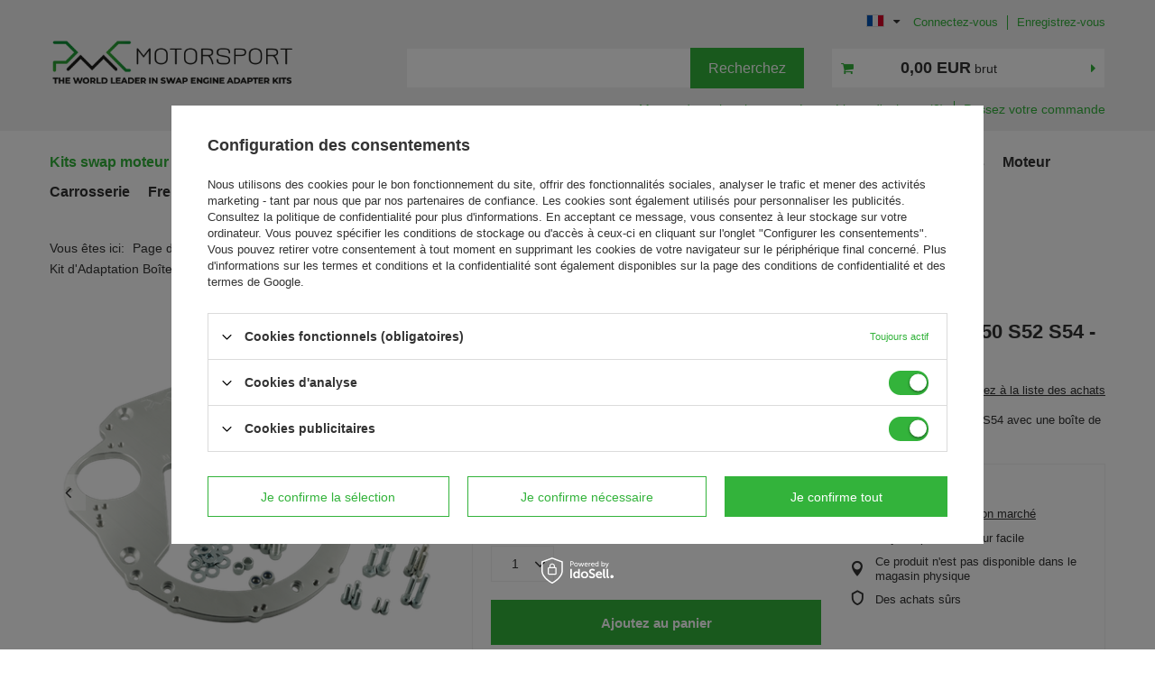

--- FILE ---
content_type: text/html; charset=utf-8
request_url: https://pmcmotorsport-shop.com/product-fre-2998--Kit-embrayage-BMW-M50-M52-M54-S50-S52-S54-BMW-N57N-ZF-8HP70-M57N-GS6-53DZ.html
body_size: 37054
content:
<!DOCTYPE html>
<html lang="fr" class="--freeShipping --vat --gross " ><head><meta name='viewport' content='user-scalable=no, initial-scale = 1.0, maximum-scale = 1.0, width=device-width, viewport-fit=cover'/> <link rel="preload" crossorigin="anonymous" as="font" href="/gfx/standards/fontello.woff?v=2"><meta http-equiv="Content-Type" content="text/html; charset=utf-8"><meta http-equiv="X-UA-Compatible" content="IE=edge"><title>Kit d'Adaptation Boîte de Vitesse BMW M50 M52 M54 S50 S52 S54 - BMW ZF 8HP 8HP50 8HP51 8HP70 8HP75 8HP76  | Kits swap moteur et boite \ Ensembles complets \ BMW M50 S50 M52 S52 M54 S54 Boîte de vitesses \ Adaptateurs de boîte de vitesses \ Adaptateurs de boîte de vitesses BMW Kits swap moteur et boite \  Kits d'adaptateurs ZF 8HP \ BMW M50 M52 M54 S50 S52 S54 - 8HP SWAP Kits d'adaptateurs ZF 8HP \ BMW M50 M52 M54 - 8HP ZF Kits d'adaptateurs ZF 8HP \ BMW S50 S52 S54 - 8HP ZF </title><meta name="keywords" content=""><meta name="description" content="Kit d'Adaptation Boîte de Vitesse BMW M50 M52 M54 S50 S52 S54 - BMW ZF 8HP 8HP50 8HP51 8HP70 8HP75 8HP76  | Kits swap moteur et boite \ Ensembles complets \ BMW M50 S50 M52 S52 M54 S54 Boîte de vitesses \ Adaptateurs de boîte de vitesses \ Adaptateurs de boîte de vitesses BMW Kits swap moteur et boite \  Kits d'adaptateurs ZF 8HP \ BMW M50 M52 M54 S50 S52 S54 - 8HP SWAP Kits d'adaptateurs ZF 8HP \ BMW M50 M52 M54 - 8HP ZF Kits d'adaptateurs ZF 8HP \ BMW S50 S52 S54 - 8HP ZF"><link rel="icon" href="/gfx/fre/favicon.ico"><meta name="theme-color" content="#33b33b"><meta name="msapplication-navbutton-color" content="#33b33b"><meta name="apple-mobile-web-app-status-bar-style" content="#33b33b"><link rel="preload stylesheet" as="style" href="/gfx/fre/style.css.gzip?r=1749199893"><script>var app_shop={urls:{prefix:'data="/gfx/'.replace('data="', '')+'fre/',graphql:'/graphql/v1/'},vars:{priceType:'gross',priceTypeVat:true,productDeliveryTimeAndAvailabilityWithBasket:false,geoipCountryCode:'US',},txt:{priceTypeText:' brut',},fn:{},fnrun:{},files:[],graphql:{}};const getCookieByName=(name)=>{const value=`; ${document.cookie}`;const parts = value.split(`; ${name}=`);if(parts.length === 2) return parts.pop().split(';').shift();return false;};if(getCookieByName('freeeshipping_clicked')){document.documentElement.classList.remove('--freeShipping');}if(getCookieByName('rabateCode_clicked')){document.documentElement.classList.remove('--rabateCode');}function hideClosedBars(){const closedBarsArray=JSON.parse(localStorage.getItem('closedBars'))||[];if(closedBarsArray.length){const styleElement=document.createElement('style');styleElement.textContent=`${closedBarsArray.map((el)=>`#${el}`).join(',')}{display:none !important;}`;document.head.appendChild(styleElement);}}hideClosedBars();</script><script src="/gfx/fre/menu_omnibus.js.gzip?r=1749199893"></script><meta name="robots" content="index,follow"><meta name="rating" content="general"><meta name="Author" content="PMC MOTORSPORT based on IdoSell - the best online selling solutions for your e-store (www.idosell.com/shop).">
<!-- Begin LoginOptions html -->

<style>
#client_new_social .service_item[data-name="service_Apple"]:before, 
#cookie_login_social_more .service_item[data-name="service_Apple"]:before,
.oscop_contact .oscop_login__service[data-service="Apple"]:before {
    display: block;
    height: 2.6rem;
    content: url('/gfx/standards/apple.svg?r=1743165583');
}
.oscop_contact .oscop_login__service[data-service="Apple"]:before {
    height: auto;
    transform: scale(0.8);
}
#client_new_social .service_item[data-name="service_Apple"]:has(img.service_icon):before,
#cookie_login_social_more .service_item[data-name="service_Apple"]:has(img.service_icon):before,
.oscop_contact .oscop_login__service[data-service="Apple"]:has(img.service_icon):before {
    display: none;
}
</style>

<!-- End LoginOptions html -->

<!-- Open Graph -->
<meta property="og:type" content="website"><meta property="og:url" content="https://pmcmotorsport-shop.com/product-fre-2998--Kit-embrayage-BMW-M50-M52-M54-S50-S52-S54-BMW-N57N-ZF-8HP70-M57N-GS6-53DZ.html
"><meta property="og:title" content="Kit d'Adaptation Boîte de Vitesse BMW M50 M52 M54 S50 S52 S54 - BMW ZF 8HP 8HP50 8HP51 8HP70 8HP75 8HP76"><meta property="og:description" content="Adaptateur permettant la connexion (swap / conversion) du moteur BMW M50 M52 M54 S50 S52 S54 avec une boîte de vitesses automatique 8 rapports ZF 8HP (ZF Friedrichshafen) provenant de BMW."><meta property="og:site_name" content="PMC MOTORSPORT"><meta property="og:locale" content="fr_FR"><meta property="og:locale:alternate" content="en_GB"><meta property="og:locale:alternate" content="pl_PL"><meta property="og:locale:alternate" content="de_DE"><meta property="og:locale:alternate" content="es_ES"><meta property="og:locale:alternate" content="pt_PT"><meta property="og:locale:alternate" content="it_IT"><meta property="og:image" content="https://pmcmotorsport-shop.com/hpeciai/b20ef25e474b340a05d918cbf6814ddd/fre_pl_Kit-dAdaptation-Boite-de-Vitesse-BMW-M50-M52-M54-S50-S52-S54-BMW-ZF-8HP-8HP50-8HP51-8HP70-8HP75-8HP76-4710_2.png"><meta property="og:image:width" content="450"><meta property="og:image:height" content="450"><link rel="manifest" href="https://pmcmotorsport-shop.com/data/include/pwa/2/manifest.json?t=3"><meta name="apple-mobile-web-app-capable" content="yes"><meta name="apple-mobile-web-app-status-bar-style" content="black"><meta name="apple-mobile-web-app-title" content="pmcmotorsport-shop.com"><link rel="apple-touch-icon" href="/data/include/pwa/2/icon-128.png"><link rel="apple-touch-startup-image" href="/data/include/pwa/2/logo-512.png" /><meta name="msapplication-TileImage" content="/data/include/pwa/2/icon-144.png"><meta name="msapplication-TileColor" content="#2F3BA2"><meta name="msapplication-starturl" content="/"><script type="application/javascript">var _adblock = true;</script><script async src="/data/include/advertising.js"></script><script type="application/javascript">var statusPWA = {
                online: {
                    txt: "Connected to the Internet",
                    bg: "#5fa341"
                },
                offline: {
                    txt: "No Internet connection",
                    bg: "#eb5467"
                }
            }</script><script async type="application/javascript" src="/ajax/js/pwa_online_bar.js?v=1&r=6"></script><script >
window.dataLayer = window.dataLayer || [];
window.gtag = function gtag() {
dataLayer.push(arguments);
}
gtag('consent', 'default', {
'ad_storage': 'denied',
'analytics_storage': 'denied',
'ad_personalization': 'denied',
'ad_user_data': 'denied',
'wait_for_update': 500
});

gtag('set', 'ads_data_redaction', true);
</script><script id="iaiscript_1" data-requirements="W10=" data-ga4_sel="ga4script">
window.iaiscript_1 = `<${'script'}  class='google_consent_mode_update'>
gtag('consent', 'update', {
'ad_storage': 'granted',
'analytics_storage': 'granted',
'ad_personalization': 'granted',
'ad_user_data': 'granted'
});
</${'script'}>`;
</script>
<!-- End Open Graph -->

<link rel="canonical" href="https://pmcmotorsport-shop.com/product-fre-2998--Kit-embrayage-BMW-M50-M52-M54-S50-S52-S54-BMW-N57N-ZF-8HP70-M57N-GS6-53DZ.html" />
<link rel="alternate" hreflang="en" href="https://pmcmotorsport-shop.com/product-eng-2998-Gearbox-Adapter-Plate-BMW-M50-M52-M54-S50-S52-S54-BMW-ZF-8HP-8HP70-8HP50-GS6-53DZ.html" />
<link rel="alternate" hreflang="de" href="https://pmcmotorsport-shop.com/product-ger-2998-Getriebeadapter-BMW-M50-M52-M54-S50-S52-S54-BMW-ZF-8HP-8HP70-8HP50-GS6-53DZ.html" />
<link rel="alternate" hreflang="it" href="https://pmcmotorsport-shop.com/product-ita-4710-Adattatore-cambio-BMW-M50-M52-M54-S50-S52-S54-BMW-ZF-8HP-8HP50-8HP51-8HP70-8HP75-8HP76.html" />
<link rel="alternate" hreflang="pl" href="https://pmcmotorsport-shop.com/product-pol-2998-Adapter-skrzyni-biegow-BMW-M50-M52-M54-S50-S52-S54-BMW-ZF-8HP-8HP70-8HP50-GS6-53DZ.html" />
<link rel="alternate" hreflang="pt" href="https://pmcmotorsport-shop.com/product-por-2998-Flange-de-adaptacao-BMW-M50-M52-M54-S50-S52-S54-BMW-ZF-8HP-8HP70-8HP50-GS6-53DZ.html" />
<link rel="alternate" hreflang="es" href="https://pmcmotorsport-shop.com/product-spa-2998-Placa-adaptadora-BMW-M50-M52-M54-S50-S52-S54-BMW-ZF-8HP-8HP70-8HP50-GS6-53DZ.html" />
<link rel="alternate" hreflang="fr" href="https://pmcmotorsport-shop.com/product-fre-2998--Kit-embrayage-BMW-M50-M52-M54-S50-S52-S54-BMW-N57N-ZF-8HP70-M57N-GS6-53DZ.html" />
                <!-- Global site tag (gtag.js) -->
                <script  async src="https://www.googletagmanager.com/gtag/js?id=AW-624971607"></script>
                <script >
                    window.dataLayer = window.dataLayer || [];
                    window.gtag = function gtag(){dataLayer.push(arguments);}
                    gtag('js', new Date());
                    
                    gtag('config', 'AW-624971607', {"allow_enhanced_conversions":true});
gtag('config', 'G-JYL88WN3VL');

                </script>
                <link rel="stylesheet" type="text/css" href="/data/designs/65a003140987a6.61370042_12/gfx/fre/custom.css.gzip?r=1757681022">            <!-- Google Tag Manager -->
                    <script >(function(w,d,s,l,i){w[l]=w[l]||[];w[l].push({'gtm.start':
                    new Date().getTime(),event:'gtm.js'});var f=d.getElementsByTagName(s)[0],
                    j=d.createElement(s),dl=l!='dataLayer'?'&l='+l:'';j.async=true;j.src=
                    'https://www.googletagmanager.com/gtm.js?id='+i+dl;f.parentNode.insertBefore(j,f);
                    })(window,document,'script','dataLayer','GTM-N5XZKN6');</script>
            <!-- End Google Tag Manager -->                <script>
                if (window.ApplePaySession && window.ApplePaySession.canMakePayments()) {
                    var applePayAvailabilityExpires = new Date();
                    applePayAvailabilityExpires.setTime(applePayAvailabilityExpires.getTime() + 2592000000); //30 days
                    document.cookie = 'applePayAvailability=yes; expires=' + applePayAvailabilityExpires.toUTCString() + '; path=/;secure;'
                    var scriptAppleJs = document.createElement('script');
                    scriptAppleJs.src = "/ajax/js/apple.js?v=3";
                    if (document.readyState === "interactive" || document.readyState === "complete") {
                          document.body.append(scriptAppleJs);
                    } else {
                        document.addEventListener("DOMContentLoaded", () => {
                            document.body.append(scriptAppleJs);
                        });  
                    }
                } else {
                    document.cookie = 'applePayAvailability=no; path=/;secure;'
                }
                </script>
                                <script>
                var listenerFn = function(event) {
                    if (event.origin !== "https://payment.idosell.com")
                        return;
                    
                    var isString = (typeof event.data === 'string' || event.data instanceof String);
                    if (!isString) return;
                    try {
                        var eventData = JSON.parse(event.data);
                    } catch (e) {
                        return;
                    }
                    if (!eventData) { return; }                                            
                    if (eventData.isError) { return; }
                    if (eventData.action != 'isReadyToPay') {return; }
                    
                    if (eventData.result.result && eventData.result.paymentMethodPresent) {
                        var googlePayAvailabilityExpires = new Date();
                        googlePayAvailabilityExpires.setTime(googlePayAvailabilityExpires.getTime() + 2592000000); //30 days
                        document.cookie = 'googlePayAvailability=yes; expires=' + googlePayAvailabilityExpires.toUTCString() + '; path=/;secure;'
                    } else {
                        document.cookie = 'googlePayAvailability=no; path=/;secure;'
                    }                                            
                }     
                if (!window.isAdded)
                {                                        
                    if (window.oldListener != null) {
                         window.removeEventListener('message', window.oldListener);
                    }                        
                    window.addEventListener('message', listenerFn);
                    window.oldListener = listenerFn;                                      
                       
                    const iframe = document.createElement('iframe');
                    iframe.src = "https://payment.idosell.com/assets/html/checkGooglePayAvailability.html?origin=https%3A%2F%2Fpmcmotorsport-shop.com";
                    iframe.style.display = 'none';                                            

                    if (document.readyState === "interactive" || document.readyState === "complete") {
                          if (!window.isAdded) {
                              window.isAdded = true;
                              document.body.append(iframe);
                          }
                    } else {
                        document.addEventListener("DOMContentLoaded", () => {
                            if (!window.isAdded) {
                              window.isAdded = true;
                              document.body.append(iframe);
                          }
                        });  
                    }  
                }
                </script>
                <script>
            var paypalScriptLoaded = null;
            var paypalScript = null;
            
            async function attachPaypalJs() {
                return new Promise((resolve, reject) => {
                    if (!paypalScript) {
                        paypalScript = document.createElement('script');
                        paypalScript.async = true;
                        paypalScript.setAttribute('data-namespace', "paypal_sdk");
                        paypalScript.setAttribute('data-partner-attribution-id', "IAIspzoo_Cart_PPCP");
                        paypalScript.addEventListener("load", () => {
                        paypalScriptLoaded = true;
                            resolve({status: true});
                        });
                        paypalScript.addEventListener("error", () => {
                            paypalScriptLoaded = true;
                            reject({status: false});
                         });
                        paypalScript.src = "https://www.paypal.com/sdk/js?client-id=AbxR9vIwE1hWdKtGu0gOkvPK2YRoyC9ulUhezbCUWnrjF8bjfwV-lfP2Rze7Bo8jiHIaC0KuaL64tlkD&components=buttons,funding-eligibility&currency=EUR&merchant-id=NKAV928YE3J8G&locale=fr_FR";
                        if (document.readyState === "interactive" || document.readyState === "complete") {
                            document.body.append(paypalScript);
                        } else {
                            document.addEventListener("DOMContentLoaded", () => {
                                document.body.append(paypalScript);
                            });  
                        }                                              
                    } else {
                        if (paypalScriptLoaded) {
                            resolve({status: true});
                        } else {
                            paypalScript.addEventListener("load", () => {
                                paypalScriptLoaded = true;
                                resolve({status: true});                            
                            });
                            paypalScript.addEventListener("error", () => {
                                paypalScriptLoaded = true;
                                reject({status: false});
                            });
                        }
                    }
                });
            }
            </script>
                <script>
                attachPaypalJs().then(() => {
                    let paypalEligiblePayments = [];
                    let payPalAvailabilityExpires = new Date();
                    payPalAvailabilityExpires.setTime(payPalAvailabilityExpires.getTime() + 86400000); //1 day
                    if (typeof(paypal_sdk) != "undefined") {
                        for (x in paypal_sdk.FUNDING) {
                            var buttonTmp = paypal_sdk.Buttons({
                                fundingSource: x.toLowerCase()
                            });
                            if (buttonTmp.isEligible()) {
                                paypalEligiblePayments.push(x);
                            }
                        }
                    }
                    if (paypalEligiblePayments.length > 0) {
                        document.cookie = 'payPalAvailability_EUR=' + paypalEligiblePayments.join(",") + '; expires=' + payPalAvailabilityExpires.toUTCString() + '; path=/; secure';
                        document.cookie = 'paypalMerchant=NKAV928YE3J8G; expires=' + payPalAvailabilityExpires.toUTCString() + '; path=/; secure';
                    } else {
                        document.cookie = 'payPalAvailability_EUR=-1; expires=' + payPalAvailabilityExpires.toUTCString() + '; path=/; secure';
                    }
                });
                </script><script src="/data/gzipFile/expressCheckout.js.gz"></script><link rel="preload" as="image" href="/hpeciai/064ef81983b524cc355e361284db17a4/fre_pm_Kit-dAdaptation-Boite-de-Vitesse-BMW-M50-M52-M54-S50-S52-S54-BMW-ZF-8HP-8HP50-8HP51-8HP70-8HP75-8HP76-4710_2.png"><style>
							#photos_slider[data-skeleton] .photos__link:before {
								padding-top: calc(450/450* 100%);
							}
							@media (min-width: 979px) {.photos__slider[data-skeleton] .photos__figure:not(.--nav):first-child .photos__link {
								max-height: 450px;
							}}
						</style></head><body><div id="container" class="projector_page container max-width-1200"><header class=" commercial_banner"><script class="ajaxLoad">
                app_shop.vars.vat_registered = "true";
                app_shop.vars.currency_format = "###,##0.00";
                
                    app_shop.vars.currency_before_value = false;
                
                    app_shop.vars.currency_space = true;
                
                app_shop.vars.symbol = "EUR";
                app_shop.vars.id= "EUR";
                app_shop.vars.baseurl = "http://pmcmotorsport-shop.com/";
                app_shop.vars.sslurl= "https://pmcmotorsport-shop.com/";
                app_shop.vars.curr_url= "%2Fproduct-fre-2998--Kit-embrayage-BMW-M50-M52-M54-S50-S52-S54-BMW-N57N-ZF-8HP70-M57N-GS6-53DZ.html";
                

                var currency_decimal_separator = ',';
                var currency_grouping_separator = ' ';

                
                    app_shop.vars.blacklist_extension = ["exe","com","swf","js","php"];
                
                    app_shop.vars.blacklist_mime = ["application/javascript","application/octet-stream","message/http","text/javascript","application/x-deb","application/x-javascript","application/x-shockwave-flash","application/x-msdownload"];
                
                    app_shop.urls.contact = "/contact-fre.html";
                </script><div id="viewType" style="display:none"></div><div id="freeShipping" class="freeShipping"><span class="freeShipping__info">Livraison gratuite</span><strong class="freeShipping__val">
				de 
				16,65 EUR</strong><a href="" class="freeShipping__close"></a></div><div id="logo" class="d-flex align-items-center"><a href="https://pmcmotorsport-shop.com/" target="_self"><img src="/data/gfx/mask/fre/logo_2_big.png" alt="" width="792" height="180"></a></div><form action="https://pmcmotorsport-shop.com/search.php" method="get" id="menu_search" class="menu_search"><a href="#showSearchForm" class="menu_search__mobile"></a><div class="menu_search__block"><div class="menu_search__item --input"><input class="menu_search__input" type="text" name="text" autocomplete="off"><button class="menu_search__submit --mobile" type="submit"></button><button class="menu_search__submit --desktop" type="submit">
				  Recherchez
				</button></div><div class="menu_search__item --results search_result"></div></div></form><div id="menu_settings" class="align-items-center"><div class="open_trigger"><span class="d-none d-md-inline-block flag flag_fre"></span><div class="menu_settings_wrapper d-md-none"><div class="menu_settings_inline"><div class="menu_settings_header">
								Langue et devise: 
							</div><div class="menu_settings_content"><span class="menu_settings_flag flag flag_fre"></span><strong class="menu_settings_value"><span class="menu_settings_language">fr</span><span> | </span><span class="menu_settings_currency">EUR</span></strong></div></div><div class="menu_settings_inline"><div class="menu_settings_header">
								Livraison à: 
							</div><div class="menu_settings_content"><strong class="menu_settings_value">Pologne</strong></div></div></div><i class="icon-angle-down d-none d-md-inline-block"></i></div><form action="https://pmcmotorsport-shop.com/settings.php" method="post"><ul><li><div class="form-group"><label class="menu_settings_lang_label">Langue</label><div class="radio"><label><input type="radio" name="lang" value="eng"><span class="flag flag_eng"></span><span>en</span></label></div><div class="radio"><label><input type="radio" name="lang" value="pol"><span class="flag flag_pol"></span><span>pl</span></label></div><div class="radio"><label><input type="radio" name="lang" value="ger"><span class="flag flag_ger"></span><span>de</span></label></div><div class="radio"><label><input type="radio" name="lang" value="spa"><span class="flag flag_spa"></span><span>es</span></label></div><div class="radio"><label><input type="radio" name="lang" value="por"><span class="flag flag_por"></span><span>pt</span></label></div><div class="radio"><label><input type="radio" name="lang" checked value="fre"><span class="flag flag_fre"></span><span>fr</span></label></div><div class="radio"><label><input type="radio" name="lang" value="ita"><span class="flag flag_ita"></span><span>it</span></label></div></div></li><li><div class="form-group"><label for="menu_settings_curr">Devise</label><div class="select-after"><select class="form-control" name="curr" id="menu_settings_curr"><option value="PLN">zł (1 EUR = 4.205zł)
															</option><option value="EUR" selected>EUR</option><option value="GBP">GBP (1 EUR = 0.8674GBP)
															</option><option value="USD">USD (1 EUR = 1.1736USD)
															</option></select></div></div><div class="form-group"><label for="menu_settings_country">Livraison à</label><div class="select-after"><select class="form-control" name="country" id="menu_settings_country"><option value="1143020002">Afghanistan</option><option value="1170044706">Akrotiri</option><option value="1143020001">Albanie</option><option value="1143020004">Algérie</option><option value="1143020143">Allemagne</option><option value="1143020176">American Samoa</option><option value="1143020005">Andorre</option><option value="1143020006">Angola</option><option value="1143020007">Anguilla</option><option value="1143020008">Antarctique</option><option value="1143020009">Antigua et Barbuda</option><option value="1143020010">Antilles Néerlandaises</option><option value="1143020011">Arabie Saoudite</option><option value="1143020012">Argentine</option><option value="1143020013">Arménie</option><option value="1143020014">Aruba</option><option value="1170044711">Ascension Island</option><option value="1143020015">Australie</option><option value="1143020016">Autriche</option><option value="1143020017">Azerbaïdjan</option><option value="1143020018">Bahamas</option><option value="1143020019">Bahreïn</option><option value="1143020020">Bangladesh </option><option value="1143020021">Barbade</option><option value="1143020022">Belgique</option><option value="1143020023">Belize</option><option value="1143020024">Bénin</option><option value="1143020025">Bermudes</option><option value="1143020026">Bhoutan</option><option value="1143020027">Biélorussie</option><option value="1143020028">Bolivie</option><option value="1143020029">Bosnie-Herzégovine</option><option value="1143020030">Botswana</option><option value="1143020222">Bouvet Island</option><option value="1143020031">Brésil</option><option value="1170044707">British Antarctic Territory</option><option value="1170044708">British Indian Ocean Territory</option><option value="1143020045">British Virgin Islands</option><option value="1143020032">Brunei</option><option value="1143020033">Bulgarie</option><option value="1143020034">Burkina Faso</option><option value="1143020035">Burundi</option><option value="1143020093">Cambodia</option><option value="1143020094">Cameroon </option><option value="1143020095">Canada</option><option value="1170044719">Canary Islands</option><option value="1143020092">Cayman Islands </option><option value="1143020166">Central African Republic</option><option value="1143020036">Chili</option><option value="1143020037">Chine</option><option value="1143020223">Christmas Island</option><option value="1143020040">Chypre</option><option value="1143020226">Cocos Islands </option><option value="1143020101">Colombia</option><option value="1143020102">Comoros</option><option value="1143020104">Congo</option><option value="1143020103">Congo, Dem. Rep. of the</option><option value="1143020225">Cook Islands</option><option value="1143020107">Costa Rica</option><option value="1143020038">Croatie</option><option value="1143020108">Cuba</option><option value="1143020042">Danemark</option><option value="1170044710">Dhekelia</option><option value="1143020047">Djibouti</option><option value="1143020043">Dominique</option><option value="1143020199">East Timor</option><option value="1143020049">Ecuador</option><option value="1143020048">Egypt</option><option value="1143020175">El Salvador</option><option value="1143020073">Equatorial Guinea</option><option value="1143020050">Eritrea</option><option value="1143020075">Espagne</option><option value="1143020051">Estonia</option><option value="1143020186">États-Unis d'Amérique</option><option value="1170044702">Ethiopia</option><option value="1143020052">Falkland Islands</option><option value="1143020301">Faroe Islands</option><option value="1143020053">Federates States of Micronesia</option><option value="1143020055">Fiji</option><option value="1143020056">Finland</option><option value="1143020057">France</option><option value="1143020068">French Guiana</option><option value="1143020161">French Polynesia</option><option value="1143020058">Gabon</option><option value="1143020059">Gambia</option><option value="1143020065">Georgia</option><option value="1143020060">Ghana</option><option value="1143020061">Gibraltar</option><option value="1143020063">Granada</option><option value="1143020218">Grande-Bretagne</option><option value="1143020062">Greece</option><option value="1143020064">Greenland</option><option value="1143020069">Guadeloupe</option><option value="1143020066">Guam</option><option value="1143020070">Guatemala</option><option value="1170044709">Guernsey</option><option value="1143020071">Guinea</option><option value="1143020072">Guinea-Bissau</option><option value="1143020067">Guyana</option><option value="1143020074">Haiti</option><option value="1143020077">Honduras</option><option value="1143020078">Hong Kong</option><option value="1143020217">Hungary</option><option value="1143020084">Iceland </option><option value="1143020079">India</option><option value="1143020080">Indonesia</option><option value="1143020082">Iran</option><option value="1143020081">Iraq</option><option value="1143020127">Isle of Man</option><option value="1143020085">Israel</option><option value="1143020220">Italie</option><option value="1143020221">Ivory Coast</option><option value="1143020086">Jamaica</option><option value="1143020087">Japon</option><option value="1143020089">Jersey</option><option value="1143020090">Jordan</option><option value="1143020097">Kazakhstan</option><option value="1143020098">Kenya</option><option value="1143020100">Kiribati</option><option value="1170044705">Kosovo</option><option value="1143020109">Kuwait</option><option value="1143020099">Kyrgyzstan</option><option value="1143020110">Laos</option><option value="1143020118">Latvia</option><option value="1143020112">Lebanon</option><option value="1143020111">Lesotho</option><option value="1143020113">Liberia</option><option value="1143020114">Libya</option><option value="1143020115">Liechtenstein</option><option value="1143020116">Lithuania</option><option value="1143020117">Luxembourg</option><option value="1143020121">Macao</option><option value="1143020120">Madagascar</option><option value="1143020122">Malawi</option><option value="1143020123">Malaysia</option><option value="1143020124">Maldives</option><option value="1143020125">Mali</option><option value="1143020126">Malta</option><option value="1143020227">Marshall Islands</option><option value="1143020130">Martinique</option><option value="1143020131">Mauritania</option><option value="1143020132">Mauritius</option><option value="1143020133">Mexico</option><option value="1143020134">Moldova</option><option value="1143020135">Monaco</option><option value="1143020136">Mongolia</option><option value="1170044701">Montenegro</option><option value="1143020137">Montserrat</option><option value="1143020129">Morocco</option><option value="1143020138">Mozambique</option><option value="1143020139">Myanmar</option><option value="1143020140">Namibia</option><option value="1143020141">Nauru</option><option value="1143020142">Nepal</option><option value="1143020150">New Caledonia</option><option value="1143020151">New Zealand</option><option value="1143020146">Nicaragua</option><option value="1143020144">Niger</option><option value="1143020145">Nigeria</option><option value="1143020147">Niue</option><option value="1143020148">Norfolk</option><option value="1170044718">Northern Ireland</option><option value="1143020128">Northern Mariana Islands</option><option value="1143020105">North Korea </option><option value="1143020119">North Macedonia</option><option value="1143020149">Norway</option><option value="1143020152">Oman</option><option value="1143020153">Pakistan</option><option value="1143020154">Palau</option><option value="1143020155">Palestinian Territory</option><option value="1143020156">Panama</option><option value="1143020157">Papua New Guinea</option><option value="1143020158">Paraguay</option><option value="1143020076">Pays-Bas</option><option value="1143020159">Peru</option><option value="1143020054">Philippines </option><option value="1143020160">Pitcairn Island</option><option selected value="1143020003">Pologne</option><option value="1143020163">Portugal</option><option value="1143020162">Puerto Rico</option><option value="1143020096">Qatar</option><option value="1143020167">Republic of Cape Verde</option><option value="1143020083">Republic of Ireland</option><option value="1143020165">Republic of South Africa </option><option value="1143020044">République Dominicaine</option><option value="1143020164">Reunion</option><option value="1143020169">Romania</option><option value="1143020168">Russia</option><option value="1143020170">Rwanda</option><option value="1143020194">Saint Helena</option><option value="1143020171">Saint Kitts and Nevis</option><option value="1143020172">Saint Lucia</option><option value="1143020173">Saint Pierre and Miquelon</option><option value="1143020174">Saint Vincent &amp; Grenadines</option><option value="1143020177">San Marino</option><option value="1143020229">Sao Tome and Principe</option><option value="1143020178">Senegal</option><option value="1170044700">Serbia</option><option value="1143020179">Seychelles</option><option value="1143020180">Sierra Leone</option><option value="1143020181">Singapore</option><option value="1143020182">Slovakia</option><option value="1143020183">Slovenia</option><option value="1143020228">Solomon Islands</option><option value="1143020184">Somalia</option><option value="1170044713">South Georgia and the South Sandwich Islands SGSSI</option><option value="1143020106">South Korea</option><option value="1170044703">South Sudan</option><option value="1143020185">Sri Lanka</option><option value="1143020188">Sudan</option><option value="1143020189">Suriname</option><option value="1143020190">Svalbard</option><option value="1143020187">Swaziland</option><option value="1143020193">Sweden</option><option value="1143020192">Switzerland</option><option value="1143020191">Syria</option><option value="1143020197">Taiwan</option><option value="1143020195">Tajikistan</option><option value="1143020198">Tanzania</option><option value="1143020039">Tchad</option><option value="1143020041">Tchéquie</option><option value="1143020196">Thailand</option><option value="1143020200">Togo</option><option value="1143020201">Tokelau</option><option value="1143020202">Tonga</option><option value="1143020203">Trinidad &amp; Tobago</option><option value="1170044712">Tristan da Cunha</option><option value="1143020204">Tunisia</option><option value="1143020205">Turkey</option><option value="1143020206">Turkmenistan</option><option value="1143020207">Turks and Caicos Islands</option><option value="1143020208">Tuvalu</option><option value="1143020209">Uganda</option><option value="1143020210">Ukraine</option><option value="1143020234">United Arab Emirates</option><option value="1143020211">Uruguay</option><option value="1143020212">Uzbekistan</option><option value="1143020213">Vanuatu</option><option value="1143020215">Vatican</option><option value="1143020216">Venezuela</option><option value="1143020219">Vietnam </option><option value="1143020046">Virgin Islands of the United States</option><option value="1143020214">Wallis and Futuna</option><option value="1143020230">Western Sahara</option><option value="1143020231">Western Samoa</option><option value="1143020088">Yemen</option><option value="1143020232">Zambia</option><option value="1143020233">Zimbabwe</option></select></div></div></li><li class="buttons"><button class="btn --solid --large" type="submit">
								Appliquez les changements
							</button></li></ul></form><div id="menu_additional"><div class="account_links"><a class="account_link --signin" href="https://pmcmotorsport-shop.com/login.php">Connectez-vous</a><a class="account_link --register" href="https://pmcmotorsport-shop.com/client-new.php?register">
							Enregistrez-vous
						</a></div></div></div><div class="advanced_search"><a class="advanced_search__link" href="https://pmcmotorsport-shop.com/searching.php">
	    Moteur de recherche avancé
	  </a></div><div class="shopping_list_top_wrapper"><div class="shopping_list_top" data-empty="true"><a href="https://pmcmotorsport-shop.com/fr/shoppinglist/" class="wishlist_link slt_link">Listes d'achat</a><span class="shopping_list_quantity"></span><div class="slt_lists"><ul class="slt_lists__nav"><li class="slt_lists__nav_item" data-list_skeleton="true" data-list_id="true" data-shared="true"><a class="slt_lists__nav_link" data-list_href="true"><span class="slt_lists__nav_name" data-list_name="true"></span><span class="slt_lists__count" data-list_count="true">0</span></a></li></ul><span class="slt_lists__empty">Ajoutez les produits que vous aimez et que vous voulez acheter plus tard.</span></div></div><div class="place_order_top"><a href="/basketedit.php" class="place_order_top__link">
				    Passez votre commande
				    </a></div></div><div class="shopping_list_top_mobile d-none" data-empty="true"><a href="https://pmcmotorsport-shop.com/fr/shoppinglist/" class="sltm_link"></a></div><div class="sl_choose sl_dialog"><div class="sl_choose__wrapper sl_dialog__wrapper"><div class="sl_choose__item --top sl_dialog_close mb-2"><strong class="sl_choose__label">Sauvegardez dans la liste d'achats</strong></div><div class="sl_choose__item --lists" data-empty="true"><div class="sl_choose__list f-group --radio m-0 d-md-flex align-items-md-center justify-content-md-between" data-list_skeleton="true" data-list_id="true" data-shared="true"><input type="radio" name="add" class="sl_choose__input f-control" id="slChooseRadioSelect" data-list_position="true"><label for="slChooseRadioSelect" class="sl_choose__group_label f-label py-4" data-list_position="true"><span class="sl_choose__sub d-flex align-items-center"><span class="sl_choose__name" data-list_name="true"></span><span class="sl_choose__count" data-list_count="true">0</span></span></label><button type="button" class="sl_choose__button --desktop btn --solid">Sauvegardez</button></div></div><div class="sl_choose__item --create sl_create mt-4"><a href="#new" class="sl_create__link  align-items-center">Créez une nouvelle liste de courses</a><form class="sl_create__form align-items-center"><div class="sl_create__group f-group --small mb-0"><input type="text" class="sl_create__input f-control" required="required"><label class="sl_create__label f-label">Nom de la nouvelle liste</label></div><button type="submit" class="sl_create__button btn --solid ml-2 ml-md-3">Créez une liste</button></form></div><div class="sl_choose__item --mobile mt-4 d-flex justify-content-center d-md-none"><button class="sl_choose__button --mobile btn --solid --large">Sauvegardez</button></div></div></div><div id="menu_basket_wrapper"><div id="menu_balance" class="d-none"><div>
						Solde
						<strong style="display: none;"></strong></div><a href="https://pmcmotorsport-shop.com/client-rebate.php">
						Informations sur les réductions
					</a></div><div id="menu_basket" class="menu_basket"><div class="menu_basket_list empty"><a href="/basketedit.php"><strong style="display: none;"><b>0,00 EUR</b><span class="price_vat"> brut</span></strong></a><div id="menu_basket_details"><div id="menu_basket_extrainfo"><div class="menu_basket_extrainfo_sub"><div class="menu_basket_prices"><div class="menu_basket_prices_sub"><table class="menu_basket_prices_wrapper"><tbody><tr><td class="menu_basket_prices_label">Total net:</td><td class="menu_basket_prices_value"><span class="menu_basket_prices_netto">0,00 EUR</span></td></tr><tr><td class="menu_basket_prices_label">Total brut:</td><td class="menu_basket_prices_value"><span class="menu_basket_prices_brutto">0,00 EUR</span></td></tr></tbody></table></div></div><div class="menu_basket_shippingfree"><div class="menu_basket_shippingfree_sub">
														Il vous manque
														<span class="menu_basket_toshippingfree"><span class="menu_basket_prices_shippingFree">16,65 EUR</span></span>
														 pour avoir<br>livraison gratuite.
													</div></div><div class="menu_basket_buttons"><div class="menu_basket_buttons_sub"><a href="https://pmcmotorsport-shop.com/basketedit.php?mode=1" class="menu_basket_buttons_basket btn --solid --medium" title="Accédez à la page du panier d'achat">
													Accédez au panier
												</a><a href="https://pmcmotorsport-shop.com/order1.php" class="menu_basket_buttons_order btn --solid --medium" title="Accédez à la page de commande">
													Passez votre commande
												</a></div></div></div></div><div id="menu_basket_productlist"><div class="menu_basket_productlist_sub"><table class="menu_basket_product_table"><thead><tr><th class="menu_basket_product_name">Nom du produit</th><th class="menu_basket_product_size">Taille</th><th class="menu_basket_product_quantity">Quantité </th><th class="menu_basket_product_price"></th></tr></thead><tbody></tbody></table></div></div><div class="topBasket__block --oneclick topBasket_oneclick" data-lang="fre"><div class="topBasket_oneclick__label"><span class="topBasket_oneclick__text --fast">Achats rapides <strong>1-Click</strong></span><span class="topBasket_oneclick__text --registration"> (sans enregistrement)</span></div><div class="topBasket_oneclick__items"><span class="topBasket_oneclick__item --paypal" title="PayPal"><img class="topBasket_oneclick__icon" src="/panel/gfx/payment_forms/236.png" alt="PayPal"></span><span class="topBasket_oneclick__item --googlePay" title="Google Pay"><img class="topBasket_oneclick__icon" src="/panel/gfx/payment_forms/237.png" alt="Google Pay"></span></div></div></div></div><div class="d-none"><a class="wishes_link link" href="https://pmcmotorsport-shop.com/basketedit.php?mode=2" rel="nofollow" title=""><span>Liste d'achats(0)</span></a><span class="hidden-tablet"> | </span><a class="basket_link link" href="https://pmcmotorsport-shop.com/basketedit.php?mode=1" rel="nofollow" title="Votre panier est vide, ajoutez-y d'abord les produits de notre offre.">
							Passez votre commande
						</a></div></div></div><script>
					app_shop.vars.formatBasket = true;
				</script><script>
					app_shop.vars.cache_html = true;
				</script><nav id="menu_categories" class="wide"><button type="button" class="navbar-toggler"><i class="icon-reorder"></i></button><div class="navbar-collapse" id="menu_navbar"><ul class="navbar-nav mx-md-n2"><li class="nav-item active"><a  href="/fre_m_Kits-swap-moteur-et-boite-239.html" target="_self" title="Kits swap moteur et boite" class="nav-link active" >Kits swap moteur et boite</a><ul class="navbar-subnav"><li class="nav-item active"><a  href="/fre_m_Kits-swap-moteur-et-boite_Ensembles-complets-219.html" target="_self" title="Ensembles complets" class="nav-link active" >Ensembles complets</a><ul class="navbar-subsubnav more"><li class="nav-item"><a  href="/fre_m_Kits-swap-moteur-et-boite_Ensembles-complets_Audi-V8-4-2-ABZ-262.html" target="_self" title="Audi V8 4.2 ABZ" class="nav-link" >Audi V8 4.2 ABZ</a></li><li class="nav-item"><a  href="/fre_m_Kits-swap-moteur-et-boite_Ensembles-complets_BMW-B58-S58-665.html" target="_self" title="BMW B58 S58" class="nav-link" >BMW B58 S58</a></li><li class="nav-item active"><a  href="/fre_m_Kits-swap-moteur-et-boite_Ensembles-complets_BMW-M50-S50-M52-S52-M54-S54-269.html" target="_self" title="BMW M50 S50 M52 S52 M54 S54" class="nav-link active" >BMW M50 S50 M52 S52 M54 S54</a></li><li class="nav-item"><a  href="/fre_m_Kits-swap-moteur-et-boite_Ensembles-complets_BMW-M57-M57N-M57N2-417.html" target="_self" title="BMW M57 M57N M57N2" class="nav-link" >BMW M57 M57N M57N2</a></li><li class="nav-item"><a  href="/fre_m_Kits-swap-moteur-et-boite_Ensembles-complets_BMW-V8-M60-M62-S62-257.html" target="_self" title="BMW V8 M60 M62 S62" class="nav-link" >BMW V8 M60 M62 S62</a></li><li class="nav-item"><a  href="/fre_m_Kits-swap-moteur-et-boite_Ensembles-complets_BMW-V12-M70-258.html" target="_self" title="BMW V12 M70" class="nav-link" >BMW V12 M70</a></li><li class="nav-item"><a  href="/fre_m_Kits-swap-moteur-et-boite_Ensembles-complets_GM-Chevrolet-LS-Vortec-264.html" target="_self" title="GM Chevrolet LS Vortec" class="nav-link" >GM Chevrolet LS Vortec</a></li><li class="nav-item"><a  href="/fre_m_Kits-swap-moteur-et-boite_Ensembles-complets_Ford-Barra-443.html" target="_self" title="Ford Barra" class="nav-link" >Ford Barra</a></li><li class="nav-item"><a  href="/fre_m_Kits-swap-moteur-et-boite_Ensembles-complets_Honda-F-F20C-F22C-S2000-457.html" target="_self" title="Honda F F20C F22C (S2000)" class="nav-link" >Honda F F20C F22C (S2000)</a></li><li class="nav-item"><a  href="/fre_m_Kits-swap-moteur-et-boite_Ensembles-complets_Honda-K-K20-K24-266.html" target="_self" title="Honda K K20 K24" class="nav-link" >Honda K K20 K24</a></li><li class="nav-item"><a  href="/fre_m_Kits-swap-moteur-et-boite_Ensembles-complets_Mercedes-Benz-M104-265.html" target="_self" title="Mercedes-Benz M104" class="nav-link" >Mercedes-Benz M104</a></li><li class="nav-item"><a  href="/fre_m_Kits-swap-moteur-et-boite_Ensembles-complets_Mercedes-Benz-M112-M113-259.html" target="_self" title="Mercedes-Benz M112 M113" class="nav-link" >Mercedes-Benz M112 M113</a></li><li class="nav-item"><a  href="/fre_m_Kits-swap-moteur-et-boite_Ensembles-complets_BMW-N54-2489.html" target="_self" title="BMW N54" class="nav-link" >BMW N54</a></li><li class="nav-item"><a  href="/fre_m_Kits-swap-moteur-et-boite_Ensembles-complets_Mercedes-Benz-V8-M156-476.html" target="_self" title="Mercedes-Benz V8 M156" class="nav-link" >Mercedes-Benz V8 M156</a></li><li class="nav-item"><a  href="/fre_m_Kits-swap-moteur-et-boite_Ensembles-complets_Mercedes-Benz-V12-M120-463.html" target="_self" title="Mercedes-Benz V12 M120" class="nav-link" >Mercedes-Benz V12 M120</a></li><li class="nav-item"><a  href="/fre_m_Kits-swap-moteur-et-boite_Ensembles-complets_Mercedes-Benz-OM605-OM606-479.html" target="_self" title="Mercedes-Benz OM605 OM606" class="nav-link" >Mercedes-Benz OM605 OM606</a></li><li class="nav-item"><a  href="/fre_m_Kits-swap-moteur-et-boite_Ensembles-complets_Mitsubishi-4G63-1319.html" target="_self" title="Mitsubishi 4G63" class="nav-link" >Mitsubishi 4G63</a></li><li class="nav-item"><a  href="/fre_m_Kits-swap-moteur-et-boite_Ensembles-complets_Nissan-RB-RB20-RB25-RB26-RB30-261.html" target="_self" title="Nissan RB RB20 RB25 RB26 RB30" class="nav-link" >Nissan RB RB20 RB25 RB26 RB30</a></li><li class="nav-item"><a  href="/fre_m_Kits-swap-moteur-et-boite_Ensembles-complets_Nissan-SR-SR20DET-SR20DE-260.html" target="_self" title="Nissan SR SR20DET SR20DE " class="nav-link" >Nissan SR SR20DET SR20DE </a></li><li class="nav-item"><a  href="/fre_m_Kits-swap-moteur-et-boite_Ensembles-complets_Saab-H-B204-B205-B234-B235-263.html" target="_self" title="Saab H B204 B205 B234 B235" class="nav-link" >Saab H B204 B205 B234 B235</a></li><li class="nav-item"><a  href="/fre_m_Kits-swap-moteur-et-boite_Ensembles-complets_Toyota-JZ-1JZ-2JZ-255.html" target="_self" title="Toyota JZ 1JZ 2JZ" class="nav-link" >Toyota JZ 1JZ 2JZ</a></li><li class="nav-item"><a  href="/fre_m_Kits-swap-moteur-et-boite_Ensembles-complets_Toyota-Lexus-V8-UZ-1UZ-3UZ-256.html" target="_self" title="Toyota Lexus V8 UZ 1UZ 3UZ" class="nav-link" >Toyota Lexus V8 UZ 1UZ 3UZ</a></li><li class="nav-item"><a  href="/fre_m_Kits-swap-moteur-et-boite_Ensembles-complets_Volvo-T-T5-T6-441.html" target="_self" title="Volvo T T5 T6" class="nav-link" >Volvo T T5 T6</a></li><li class="nav-item"><a  href="/fre_m_Kits-swap-moteur-et-boite_Ensembles-complets_Nissan-VR38-1323.html" target="_self" title="Nissan VR38" class="nav-link" >Nissan VR38</a></li><li class="nav-item"><a  href="/fre_m_Kits-swap-moteur-et-boite_Ensembles-complets_Nissan-VQ37-1324.html" target="_self" title="Nissan VQ37" class="nav-link" >Nissan VQ37</a></li><li class="nav-item"><a  href="/fre_m_Kits-swap-moteur-et-boite_Ensembles-complets_GM-Chevrolet-LT-2227.html" target="_self" title="GM Chevrolet LT" class="nav-link" >GM Chevrolet LT</a></li><li class="nav-item"><a  href="/fre_m_Kits-swap-moteur-et-boite_Ensembles-complets_Nissan-KA24-2465.html" target="_self" title="Nissan KA24" class="nav-link" >Nissan KA24</a></li><li class="nav-item"><a  href="/fre_m_Kits-swap-moteur-et-boite_Ensembles-complets_Nissan-CA18-2466.html" target="_self" title="Nissan CA18" class="nav-link" >Nissan CA18</a></li><li class="nav-item"><a  href="/fre_m_Kits-swap-moteur-et-boite_Ensembles-complets_BMW-N55-2491.html" target="_self" title="BMW N55" class="nav-link" >BMW N55</a></li><li class="nav-item --extend"><a href="" class="nav-link" txt_alt="- Faire défiler vers le bas">+ Déroulez</a></li></ul></li><li class="nav-item"><a  href="/fre_m_Kits-swap-moteur-et-boite_Disques-dembrayage-212.html" target="_self" title="Disques d'embrayage " class="nav-link" >Disques d'embrayage </a><ul class="navbar-subsubnav"><li class="nav-item"><a  href="/fre_m_Kits-swap-moteur-et-boite_Disques-dembrayage-_Ceramique-frittee-parements-frittes-551.html" target="_self" title="Céramique frittée / parements frittés" class="nav-link" >Céramique frittée / parements frittés</a></li><li class="nav-item"><a  href="/fre_m_Kits-swap-moteur-et-boite_Disques-dembrayage-_Disques-dembrayage-hautes-performances-549.html" target="_self" title="Disques d'embrayage hautes performances" class="nav-link" >Disques d'embrayage hautes performances</a></li><li class="nav-item"><a  href="/fre_m_Kits-swap-moteur-et-boite_Disques-dembrayage-_Disques-dembrayage-organiques-550.html" target="_self" title="Disques d'embrayage organiques" class="nav-link" >Disques d'embrayage organiques</a></li></ul></li><li class="nav-item"><a  href="/fre_m_Kits-swap-moteur-et-boite_-Kits-dadaptateurs-ZF-8HP-471.html" target="_self" title=" Kits d'adaptateurs ZF 8HP" class="nav-link" > Kits d'adaptateurs ZF 8HP</a><ul class="navbar-subsubnav more"><li class="nav-item"><a  href="/fre_m_Kits-swap-moteur-et-boite_-Kits-dadaptateurs-ZF-8HP_8HP-TCU-Transmission-Control-Units-1328.html" target="_self" title="8HP TCU Transmission Control Units" class="nav-link" >8HP TCU Transmission Control Units</a></li><li class="nav-item"><a  href="/fre_m_Kits-swap-moteur-et-boite_-Kits-dadaptateurs-ZF-8HP_BMW-M20-8HP-SWAP-2421.html" target="_self" title="BMW M20 - 8HP SWAP" class="nav-link" >BMW M20 - 8HP SWAP</a></li><li class="nav-item"><a  href="/fre_m_Kits-swap-moteur-et-boite_-Kits-dadaptateurs-ZF-8HP_BMW-M50-M52-M54-S50-S52-S54-8HP-SWAP-2420.html" target="_self" title="BMW M50 M52 M54 S50 S52 S54 - 8HP SWAP" class="nav-link" >BMW M50 M52 M54 S50 S52 S54 - 8HP SWAP</a></li><li class="nav-item"><a  href="/fre_m_Kits-swap-moteur-et-boite_-Kits-dadaptateurs-ZF-8HP_BMW-M57-M57n-M57n2-8HP-SWAP-2422.html" target="_self" title="BMW M57 M57n M57n2 - 8HP SWAP" class="nav-link" >BMW M57 M57n M57n2 - 8HP SWAP</a></li><li class="nav-item"><a  href="/fre_m_Kits-swap-moteur-et-boite_-Kits-dadaptateurs-ZF-8HP_BMW-M60-M62-8HP-SWAP-2418.html" target="_self" title="BMW M60 M62 - 8HP SWAP" class="nav-link" >BMW M60 M62 - 8HP SWAP</a></li><li class="nav-item"><a  href="/fre_m_Kits-swap-moteur-et-boite_-Kits-dadaptateurs-ZF-8HP_BMW-M70-8HP-SWAP-2419.html" target="_self" title="BMW M70 - 8HP SWAP" class="nav-link" >BMW M70 - 8HP SWAP</a></li><li class="nav-item"><a  href="/fre_m_Kits-swap-moteur-et-boite_-Kits-dadaptateurs-ZF-8HP_BMW-N54-8HP-SWAP-2495.html" target="_self" title="BMW N54 - 8HP SWAP" class="nav-link" >BMW N54 - 8HP SWAP</a></li><li class="nav-item"><a  href="/fre_m_Kits-swap-moteur-et-boite_-Kits-dadaptateurs-ZF-8HP_BMW-N55-8HP-SWAP-2492.html" target="_self" title="BMW N55 - 8HP SWAP" class="nav-link" >BMW N55 - 8HP SWAP</a></li><li class="nav-item"><a  href="/fre_m_Kits-swap-moteur-et-boite_-Kits-dadaptateurs-ZF-8HP_Chevrolet-LS-8HP-SWAP-2427.html" target="_self" title="Chevrolet LS - 8HP SWAP" class="nav-link" >Chevrolet LS - 8HP SWAP</a></li><li class="nav-item"><a  href="/fre_m_Kits-swap-moteur-et-boite_-Kits-dadaptateurs-ZF-8HP_Chevrolet-LT-8HP-SWAP-2428.html" target="_self" title="Chevrolet LT - 8HP SWAP" class="nav-link" >Chevrolet LT - 8HP SWAP</a></li><li class="nav-item"><a  href="/fre_m_Kits-swap-moteur-et-boite_-Kits-dadaptateurs-ZF-8HP_Ford-Barra-8HP-SWAP-2426.html" target="_self" title="Ford Barra - 8HP SWAP" class="nav-link" >Ford Barra - 8HP SWAP</a></li><li class="nav-item"><a  href="/fre_m_Kits-swap-moteur-et-boite_-Kits-dadaptateurs-ZF-8HP_Ford-HUBA-HUWA-HYDB-JZDA-8HP-SWAP-2425.html" target="_self" title="Ford HUBA HUWA HYDB JZDA - 8HP SWAP" class="nav-link" >Ford HUBA HUWA HYDB JZDA - 8HP SWAP</a></li><li class="nav-item"><a  href="/fre_m_Kits-swap-moteur-et-boite_-Kits-dadaptateurs-ZF-8HP_Honda-K20-K24-8HP-SWAP-2417.html" target="_self" title="Honda K20 K24 - 8HP SWAP" class="nav-link" >Honda K20 K24 - 8HP SWAP</a></li><li class="nav-item"><a  href="/fre_m_Kits-swap-moteur-et-boite_-Kits-dadaptateurs-ZF-8HP_Mercedes-Benz-M112-M113-M137-8HP-SWAP-2429.html" target="_self" title="Mercedes-Benz M112 M113 M137 - 8HP SWAP" class="nav-link" >Mercedes-Benz M112 M113 M137 - 8HP SWAP</a></li><li class="nav-item"><a  href="/fre_m_Kits-swap-moteur-et-boite_-Kits-dadaptateurs-ZF-8HP_Mercedes-Benz-M152-M156-M157-M278-8HP-SWAP-2430.html" target="_self" title="Mercedes-Benz M152 M156 M157 M278 - 8HP SWAP" class="nav-link" >Mercedes-Benz M152 M156 M157 M278 - 8HP SWAP</a></li><li class="nav-item"><a  href="/fre_m_Kits-swap-moteur-et-boite_-Kits-dadaptateurs-ZF-8HP_Mercedes-Benz-OM605-OM606-8HP-SWAP-2434.html" target="_self" title="Mercedes-Benz OM605 OM606 - 8HP SWAP" class="nav-link" >Mercedes-Benz OM605 OM606 - 8HP SWAP</a></li><li class="nav-item"><a  href="/fre_m_Kits-swap-moteur-et-boite_-Kits-dadaptateurs-ZF-8HP_Mercedes-Benz-M104-8HP-SWAP-2435.html" target="_self" title="Mercedes-Benz M104 - 8HP SWAP" class="nav-link" >Mercedes-Benz M104 - 8HP SWAP</a></li><li class="nav-item"><a  href="/fre_m_Kits-swap-moteur-et-boite_-Kits-dadaptateurs-ZF-8HP_Nissan-CA18-8HP-SWAP-2438.html" target="_self" title="Nissan CA18 - 8HP SWAP" class="nav-link" >Nissan CA18 - 8HP SWAP</a></li><li class="nav-item"><a  href="/fre_m_Kits-swap-moteur-et-boite_-Kits-dadaptateurs-ZF-8HP_Nissan-KA24-8HP-SWAP-2439.html" target="_self" title="Nissan KA24 - 8HP SWAP" class="nav-link" >Nissan KA24 - 8HP SWAP</a></li><li class="nav-item"><a  href="/fre_m_Kits-swap-moteur-et-boite_-Kits-dadaptateurs-ZF-8HP_Nissan-SR20-8HP-SWAP-2436.html" target="_self" title="Nissan SR20 - 8HP SWAP" class="nav-link" >Nissan SR20 - 8HP SWAP</a></li><li class="nav-item"><a  href="/fre_m_Kits-swap-moteur-et-boite_-Kits-dadaptateurs-ZF-8HP_Nissan-RB20-RB25-RB26-RB30-8HP-SWAP-2437.html" target="_self" title="Nissan RB20 RB25 RB26 RB30 - 8HP SWAP" class="nav-link" >Nissan RB20 RB25 RB26 RB30 - 8HP SWAP</a></li><li class="nav-item"><a  href="/fre_m_Kits-swap-moteur-et-boite_-Kits-dadaptateurs-ZF-8HP_Nissan-VQ37-8HP-SWAP-2440.html" target="_self" title="Nissan VQ37 - 8HP SWAP" class="nav-link" >Nissan VQ37 - 8HP SWAP</a></li><li class="nav-item"><a  href="/fre_m_Kits-swap-moteur-et-boite_-Kits-dadaptateurs-ZF-8HP_Nissan-VR38-8HP-SWAP-2441.html" target="_self" title="Nissan VR38 - 8HP SWAP" class="nav-link" >Nissan VR38 - 8HP SWAP</a></li><li class="nav-item"><a  href="/fre_m_Kits-swap-moteur-et-boite_-Kits-dadaptateurs-ZF-8HP_Mitsubishi-4G63-8HP-SWAP-2442.html" target="_self" title="Mitsubishi 4G63 - 8HP SWAP" class="nav-link" >Mitsubishi 4G63 - 8HP SWAP</a></li><li class="nav-item"><a  href="/fre_m_Kits-swap-moteur-et-boite_-Kits-dadaptateurs-ZF-8HP_Toyota-1JZ-2JZ-8HP-SWAP-2415.html" target="_self" title="Toyota 1JZ 2JZ - 8HP SWAP" class="nav-link" >Toyota 1JZ 2JZ - 8HP SWAP</a></li><li class="nav-item"><a  href="/fre_m_Kits-swap-moteur-et-boite_-Kits-dadaptateurs-ZF-8HP_Toyota-1UZ-3UZ-8HP-SWAP-2416.html" target="_self" title="Toyota 1UZ 3UZ - 8HP SWAP" class="nav-link" >Toyota 1UZ 3UZ - 8HP SWAP</a></li><li class="nav-item"><a  href="/fre_m_Kits-swap-moteur-et-boite_-Kits-dadaptateurs-ZF-8HP_Volvo-D5-8HP-SWAP-2424.html" target="_self" title="Volvo D5 - 8HP SWAP" class="nav-link" >Volvo D5 - 8HP SWAP</a></li><li class="nav-item"><a  href="/fre_m_Kits-swap-moteur-et-boite_-Kits-dadaptateurs-ZF-8HP_Volvo-White-T5-T6-8HP-SWAP-2423.html" target="_self" title="Volvo White T5 T6 - 8HP SWAP" class="nav-link" >Volvo White T5 T6 - 8HP SWAP</a></li><li class="nav-item"><a  href="/fre_m_Kits-swap-moteur-et-boite_-Kits-dadaptateurs-ZF-8HP_Adaptateurs-de-refroidisseur-d-039-huile-ZF-8HP-2494.html" target="_self" title="Adaptateurs de refroidisseur d&amp;#039;huile ZF 8HP" class="nav-link" >Adaptateurs de refroidisseur d&#039;huile ZF 8HP</a></li><li class="nav-item"><a  href="/fre_m_Kits-swap-moteur-et-boite_-Kits-dadaptateurs-ZF-8HP_BMW-M40-M42-M43-M44-8HP-2723.html" target="_self" title="BMW M40 M42 M43 M44 - 8HP" class="nav-link" >BMW M40 M42 M43 M44 - 8HP</a></li><li class="nav-item --extend"><a href="" class="nav-link" txt_alt="- Faire défiler vers le bas">+ Déroulez</a></li></ul></li><li class="nav-item"><a  href="/fre_m_Kits-swap-moteur-et-boite_Kits-dadaptateurs-Getrag-DCT-DKG-472.html" target="_self" title="Kits d'adaptateurs Getrag DCT DKG" class="nav-link" >Kits d'adaptateurs Getrag DCT DKG</a><ul class="navbar-subsubnav"><li class="nav-item"><a  href="/fre_m_Kits-swap-moteur-et-boite_Kits-dadaptateurs-Getrag-DCT-DKG_Toyota-1JZ-2JZ-DCT-SWAP-2446.html" target="_self" title="Toyota 1JZ 2JZ - DCT SWAP" class="nav-link" >Toyota 1JZ 2JZ - DCT SWAP</a></li><li class="nav-item"><a  href="/fre_m_Kits-swap-moteur-et-boite_Kits-dadaptateurs-Getrag-DCT-DKG_Toyota-1UZ-3UZ-DCT-SWAP-2447.html" target="_self" title="Toyota 1UZ 3UZ - DCT SWAP" class="nav-link" >Toyota 1UZ 3UZ - DCT SWAP</a></li><li class="nav-item"><a  href="/fre_m_Kits-swap-moteur-et-boite_Kits-dadaptateurs-Getrag-DCT-DKG_Chevrolet-LS-Vortec-DCT-SWAP-2450.html" target="_self" title="Chevrolet LS / Vortec - DCT SWAP" class="nav-link" >Chevrolet LS / Vortec - DCT SWAP</a></li><li class="nav-item"><a  href="/fre_m_Kits-swap-moteur-et-boite_Kits-dadaptateurs-Getrag-DCT-DKG_Nissan-SR20-DCT-SWAP-2456.html" target="_self" title="Nissan SR20 - DCT SWAP" class="nav-link" >Nissan SR20 - DCT SWAP</a></li><li class="nav-item"><a  href="/fre_m_Kits-swap-moteur-et-boite_Kits-dadaptateurs-Getrag-DCT-DKG_Nissan-RB20-RB25-RB26-RB30-DCT-SWAP-2457.html" target="_self" title="Nissan RB20 RB25 RB26 RB30 - DCT SWAP" class="nav-link" >Nissan RB20 RB25 RB26 RB30 - DCT SWAP</a></li></ul></li><li class="nav-item"><a  href="/fre_m_Kits-swap-moteur-et-boite_Mazda-RX-8-RX-7-Swap-Adaptateurs-473.html" target="_self" title="Mazda RX-8 RX-7 Swap Adaptateurs" class="nav-link" >Mazda RX-8 RX-7 Swap Adaptateurs</a><ul class="navbar-subsubnav"><li class="nav-item"><a  href="/fre_m_Kits-swap-moteur-et-boite_Mazda-RX-8-RX-7-Swap-Adaptateurs_Mazda-RX-8-Honda-K20-K24-SWAP-2392.html" target="_self" title="Mazda RX-8 - Honda K20 K24 SWAP" class="nav-link" >Mazda RX-8 - Honda K20 K24 SWAP</a></li><li class="nav-item"><a  href="/fre_m_Kits-swap-moteur-et-boite_Mazda-RX-8-RX-7-Swap-Adaptateurs_Mazda-RX-8-Toyota-1JZ-2JZ-SWAP-2393.html" target="_self" title="Mazda RX-8 - Toyota 1JZ 2JZ SWAP" class="nav-link" >Mazda RX-8 - Toyota 1JZ 2JZ SWAP</a></li><li class="nav-item"><a  href="/fre_m_Kits-swap-moteur-et-boite_Mazda-RX-8-RX-7-Swap-Adaptateurs_Mazda-RX-7-Toyota-1JZ-2JZ-SWAP-2394.html" target="_self" title="Mazda RX-7 - Toyota 1JZ 2JZ SWAP" class="nav-link" >Mazda RX-7 - Toyota 1JZ 2JZ SWAP</a></li><li class="nav-item"><a  href="/fre_m_Kits-swap-moteur-et-boite_Mazda-RX-8-RX-7-Swap-Adaptateurs_Mazda-RX-8-Toyota-1UZ-3UZ-SWAP-2395.html" target="_self" title="Mazda RX-8 - Toyota 1UZ 3UZ SWAP" class="nav-link" >Mazda RX-8 - Toyota 1UZ 3UZ SWAP</a></li><li class="nav-item"><a  href="/fre_m_Kits-swap-moteur-et-boite_Mazda-RX-8-RX-7-Swap-Adaptateurs_Mazda-RX-7-Toyota-1UZ-3UZ-SWAP-2396.html" target="_self" title="Mazda RX-7 - Toyota 1UZ 3UZ SWAP" class="nav-link" >Mazda RX-7 - Toyota 1UZ 3UZ SWAP</a></li><li class="nav-item"><a  href="/fre_m_Kits-swap-moteur-et-boite_Mazda-RX-8-RX-7-Swap-Adaptateurs_Mazda-RX-8-Honda-S2000-SWAP-2397.html" target="_self" title="Mazda RX-8 - Honda S2000 SWAP" class="nav-link" >Mazda RX-8 - Honda S2000 SWAP</a></li><li class="nav-item"><a  href="/fre_m_Kits-swap-moteur-et-boite_Mazda-RX-8-RX-7-Swap-Adaptateurs_Mazda-RX-8-Nissan-SR20-SWAP-2398.html" target="_self" title="Mazda RX-8 - Nissan SR20 SWAP" class="nav-link" >Mazda RX-8 - Nissan SR20 SWAP</a></li><li class="nav-item"><a  href="/fre_m_Kits-swap-moteur-et-boite_Mazda-RX-8-RX-7-Swap-Adaptateurs_Mazda-RX-7-FD-Nissan-SR20-SWAP-2722.html" target="_self" title="Mazda RX-7 FD - Nissan SR20 SWAP" class="nav-link" >Mazda RX-7 FD - Nissan SR20 SWAP</a></li></ul></li><li class="nav-item"><a  href="/fre_m_Kits-swap-moteur-et-boite_Lexus-IS200-IS300-Toyota-Altezza-SWAP-Adaptateurs-474.html" target="_self" title="Lexus IS200 IS300 Toyota Altezza SWAP Adaptateurs " class="nav-link" >Lexus IS200 IS300 Toyota Altezza SWAP Adaptateurs </a><ul class="navbar-subsubnav"><li class="nav-item"><a  href="/fre_m_Kits-swap-moteur-et-boite_Lexus-IS200-IS300-Toyota-Altezza-SWAP-Adaptateurs-_Lexus-IS200-IS300-Altezza-Toyota-1JZ-2JZ-SWAP-2399.html" target="_self" title="Lexus IS200 IS300 Altezza - Toyota 1JZ 2JZ SWAP" class="nav-link" >Lexus IS200 IS300 Altezza - Toyota 1JZ 2JZ SWAP</a></li><li class="nav-item"><a  href="/fre_m_Kits-swap-moteur-et-boite_Lexus-IS200-IS300-Toyota-Altezza-SWAP-Adaptateurs-_Lexus-IS200-IS300-Altezza-Toyota-1UZ-3UZ-SWAP-2400.html" target="_self" title="Lexus IS200 IS300 Altezza - Toyota 1UZ 3UZ SWAP" class="nav-link" >Lexus IS200 IS300 Altezza - Toyota 1UZ 3UZ SWAP</a></li></ul></li><li class="nav-item"><a  href="/fre_m_Kits-swap-moteur-et-boite_Toyota-GT86-Subaru-BRZ-Scion-FRS-Swap-Adaptateurs-475.html" target="_self" title="Toyota GT86 / Subaru BRZ / Scion FRS Swap Adaptateurs " class="nav-link" >Toyota GT86 / Subaru BRZ / Scion FRS Swap Adaptateurs </a><ul class="navbar-subsubnav"><li class="nav-item"><a  href="/fre_m_Kits-swap-moteur-et-boite_Toyota-GT86-Subaru-BRZ-Scion-FRS-Swap-Adaptateurs-_Toyota-GT86-Subaru-BRZ-Scion-FR-S-Honda-K20-K24-SWAP-2390.html" target="_self" title="Toyota GT86 / Subaru BRZ / Scion FR-S - Honda K20 K24 SWAP" class="nav-link" >Toyota GT86 / Subaru BRZ / Scion FR-S - Honda K20 K24 SWAP</a></li><li class="nav-item"><a  href="/fre_m_Kits-swap-moteur-et-boite_Toyota-GT86-Subaru-BRZ-Scion-FRS-Swap-Adaptateurs-_Toyota-GT86-Subaru-BRZ-Scion-FR-S-Toyota-1JZ-2JZ-SWAP-2391.html" target="_self" title="Toyota GT86 / Subaru BRZ / Scion FR-S - Toyota 1JZ 2JZ SWAP" class="nav-link" >Toyota GT86 / Subaru BRZ / Scion FR-S - Toyota 1JZ 2JZ SWAP</a></li></ul></li><li class="nav-item"><a  href="/fre_m_Kits-swap-moteur-et-boite_Kits-dadaptateur-Nissan-Z33-350Z-Nissan-Z34-350Z-CD009-633.html" target="_self" title="Kits d'adaptateur Nissan Z33 350Z / Nissan Z34 350Z / CD009 " class="nav-link" >Kits d'adaptateur Nissan Z33 350Z / Nissan Z34 350Z / CD009 </a><ul class="navbar-subsubnav more"><li class="nav-item"><a  href="/fre_m_Kits-swap-moteur-et-boite_Kits-dadaptateur-Nissan-Z33-350Z-Nissan-Z34-350Z-CD009-_Nissan-Z33-350Z-Chevrolet-LS-SWAP-2462.html" target="_self" title="Nissan Z33 350Z - Chevrolet LS SWAP" class="nav-link" >Nissan Z33 350Z - Chevrolet LS SWAP</a></li><li class="nav-item"><a  href="/fre_m_Kits-swap-moteur-et-boite_Kits-dadaptateur-Nissan-Z33-350Z-Nissan-Z34-350Z-CD009-_Nissan-Z34-370Z-Chevrolet-LS-SWAP-2463.html" target="_self" title="Nissan Z34 370Z - Chevrolet LS SWAP" class="nav-link" >Nissan Z34 370Z - Chevrolet LS SWAP</a></li><li class="nav-item"><a  href="/fre_m_Kits-swap-moteur-et-boite_Kits-dadaptateur-Nissan-Z33-350Z-Nissan-Z34-350Z-CD009-_Nissan-Z33-350Z-Ford-Barra-SWAP-2405.html" target="_self" title="Nissan Z33 350Z - Ford Barra SWAP" class="nav-link" >Nissan Z33 350Z - Ford Barra SWAP</a></li><li class="nav-item"><a  href="/fre_m_Kits-swap-moteur-et-boite_Kits-dadaptateur-Nissan-Z33-350Z-Nissan-Z34-350Z-CD009-_Nissan-Z34-370Z-Ford-Barra-SWAP-2406.html" target="_self" title="Nissan Z34 370Z - Ford Barra SWAP" class="nav-link" >Nissan Z34 370Z - Ford Barra SWAP</a></li><li class="nav-item"><a  href="/fre_m_Kits-swap-moteur-et-boite_Kits-dadaptateur-Nissan-Z33-350Z-Nissan-Z34-350Z-CD009-_Nissan-Z33-350Z-Honda-K20-K24-SWAP-2407.html" target="_self" title="Nissan Z33 350Z - Honda K20 K24 SWAP" class="nav-link" >Nissan Z33 350Z - Honda K20 K24 SWAP</a></li><li class="nav-item"><a  href="/fre_m_Kits-swap-moteur-et-boite_Kits-dadaptateur-Nissan-Z33-350Z-Nissan-Z34-350Z-CD009-_Nissan-Z34-370Z-Honda-K20-K24-SWAP-2408.html" target="_self" title="Nissan Z34 370Z - Honda K20 K24 SWAP" class="nav-link" >Nissan Z34 370Z - Honda K20 K24 SWAP</a></li><li class="nav-item"><a  href="/fre_m_Kits-swap-moteur-et-boite_Kits-dadaptateur-Nissan-Z33-350Z-Nissan-Z34-350Z-CD009-_Nissan-Z33-350Z-Nissan-CA18-SWAP-2411.html" target="_self" title="Nissan Z33 350Z - Nissan CA18 SWAP" class="nav-link" >Nissan Z33 350Z - Nissan CA18 SWAP</a></li><li class="nav-item"><a  href="/fre_m_Kits-swap-moteur-et-boite_Kits-dadaptateur-Nissan-Z33-350Z-Nissan-Z34-350Z-CD009-_Nissan-Z34-370Z-Nissan-CA18-SWAP-2412.html" target="_self" title="Nissan Z34 370Z - Nissan CA18 SWAP" class="nav-link" >Nissan Z34 370Z - Nissan CA18 SWAP</a></li><li class="nav-item"><a  href="/fre_m_Kits-swap-moteur-et-boite_Kits-dadaptateur-Nissan-Z33-350Z-Nissan-Z34-350Z-CD009-_Nissan-Z33-350Z-Nissan-KA24-SWAP-2413.html" target="_self" title="Nissan Z33 350Z - Nissan KA24 SWAP" class="nav-link" >Nissan Z33 350Z - Nissan KA24 SWAP</a></li><li class="nav-item"><a  href="/fre_m_Kits-swap-moteur-et-boite_Kits-dadaptateur-Nissan-Z33-350Z-Nissan-Z34-350Z-CD009-_Nissan-Z33-350Z-Nissan-RB20-RB25-RB26-RB30-SWAP-2403.html" target="_self" title="Nissan Z33 350Z - Nissan RB20 RB25 RB26 RB30  SWAP" class="nav-link" >Nissan Z33 350Z - Nissan RB20 RB25 RB26 RB30  SWAP</a></li><li class="nav-item"><a  href="/fre_m_Kits-swap-moteur-et-boite_Kits-dadaptateur-Nissan-Z33-350Z-Nissan-Z34-350Z-CD009-_Nissan-Z34-370Z-Nissan-RB20-RB25-RB26-RB30-SWAP-2404.html" target="_self" title="Nissan Z34 370Z - Nissan RB20 RB25 RB26 RB30  SWAP" class="nav-link" >Nissan Z34 370Z - Nissan RB20 RB25 RB26 RB30  SWAP</a></li><li class="nav-item"><a  href="/fre_m_Kits-swap-moteur-et-boite_Kits-dadaptateur-Nissan-Z33-350Z-Nissan-Z34-350Z-CD009-_Nissan-Z33-350Z-Nissan-SR20-SWAP-2409.html" target="_self" title="Nissan Z33 350Z - Nissan SR20 SWAP" class="nav-link" >Nissan Z33 350Z - Nissan SR20 SWAP</a></li><li class="nav-item"><a  href="/fre_m_Kits-swap-moteur-et-boite_Kits-dadaptateur-Nissan-Z33-350Z-Nissan-Z34-350Z-CD009-_Nissan-Z33-350Z-Toyota-1JZ-2JZ-SWAP-2401.html" target="_self" title="Nissan Z33 350Z - Toyota 1JZ 2JZ SWAP" class="nav-link" >Nissan Z33 350Z - Toyota 1JZ 2JZ SWAP</a></li><li class="nav-item"><a  href="/fre_m_Kits-swap-moteur-et-boite_Kits-dadaptateur-Nissan-Z33-350Z-Nissan-Z34-350Z-CD009-_Nissan-Z34-370Z-Toyota-1JZ-2JZ-SWAP-2402.html" target="_self" title="Nissan Z34 370Z - Toyota 1JZ 2JZ SWAP" class="nav-link" >Nissan Z34 370Z - Toyota 1JZ 2JZ SWAP</a></li><li class="nav-item --extend"><a href="" class="nav-link" txt_alt="- Faire défiler vers le bas">+ Déroulez</a></li></ul></li><li class="nav-item"><a  href="/fre_m_Kits-swap-moteur-et-boite_Nissan-Patrol-Swap-Adaptateurs-870.html" target="_self" title="Nissan Patrol Swap Adaptateurs" class="nav-link" >Nissan Patrol Swap Adaptateurs</a><ul class="navbar-subsubnav"><li class="nav-item"><a  href="/fre_m_Kits-swap-moteur-et-boite_Nissan-Patrol-Swap-Adaptateurs_Nissan-Patrol-BMW-M57-SWAP-2388.html" target="_self" title="Nissan Patrol - BMW M57 SWAP" class="nav-link" >Nissan Patrol - BMW M57 SWAP</a></li></ul></li><li class="nav-item"><a  href="/fre_m_Kits-swap-moteur-et-boite_Nissan-Navara-SWAP-Adapter-Kits-2460.html" target="_self" title="Nissan Navara SWAP Adapter Kits" class="nav-link" >Nissan Navara SWAP Adapter Kits</a><ul class="navbar-subsubnav"><li class="nav-item"><a  href="/fre_m_Kits-swap-moteur-et-boite_Nissan-Navara-SWAP-Adapter-Kits_Nissan-Navara-BMW-M57-SWAP-2461.html" target="_self" title="Nissan Navara - BMW M57 SWAP" class="nav-link" >Nissan Navara - BMW M57 SWAP</a></li></ul></li></ul></li><li class="nav-item"><a  href="/fre_m_Roulements-728.html" target="_self" title="Roulements" class="nav-link" >Roulements</a><ul class="navbar-subnav"><li class="nav-item"><a  href="/fre_m_Roulements_Roulements-de-pivot-et-tetes-de-bielle-729.html" target="_self" title="Roulements de pivot et têtes de bielle" class="nav-link" >Roulements de pivot et têtes de bielle</a><ul class="navbar-subsubnav"><li class="nav-item"><a  href="/fre_m_Roulements_Roulements-de-pivot-et-tetes-de-bielle_Douilles-et-manchons-Uniball-863.html" target="_self" title="Douilles et manchons Uniball" class="nav-link" >Douilles et manchons Uniball</a></li><li class="nav-item"><a  href="/fre_m_Roulements_Roulements-de-pivot-et-tetes-de-bielle_Roulements-spheriques-730.html" target="_self" title="Roulements sphériques" class="nav-link" >Roulements sphériques</a></li><li class="nav-item"><a  href="/fre_m_Roulements_Roulements-de-pivot-et-tetes-de-bielle_Tetes-de-liaison-Uniball-731.html" target="_self" title="Têtes de liaison Uniball" class="nav-link" >Têtes de liaison Uniball</a></li></ul></li><li class="nav-item empty"><a  href="/fre_m_Roulements_Roulements-a-aiguilles-732.html" target="_self" title="Roulements à aiguilles" class="nav-link" >Roulements à aiguilles</a></li><li class="nav-item empty"><a  href="/fre_m_Roulements_Roulements-a-bille-733.html" target="_self" title="Roulements à bille" class="nav-link" >Roulements à bille</a></li><li class="nav-item empty"><a  href="/fre_m_Roulements_Ecrous-1822.html" target="_self" title="Écrous" class="nav-link" >Écrous</a></li><li class="nav-item empty"><a  href="/fre_m_Roulements_Tubes-en-acier-filetes-des-deux-cotes-2385.html" target="_self" title="Tubes en acier filetés des deux côtés" class="nav-link" >Tubes en acier filetés des deux côtés</a></li><li class="nav-item empty"><a  href="/fre_m_Roulements_Tendeur-a-vis-2481.html" target="_self" title="Tendeur à vis" class="nav-link" >Tendeur à vis</a></li></ul></li><li class="nav-item"><a  href="/fre_m_Volants-moteurs-alleges-et-kits-dembrayage-3793.html" target="_self" title="Volants moteurs allégés et kits d'embrayage" class="nav-link" >Volants moteurs allégés et kits d'embrayage</a><ul class="navbar-subnav"><li class="nav-item"><a  href="/fre_m_Volants-moteurs-alleges-et-kits-dembrayage_Lekkie-Kola-zamachowe-3794.html" target="_self" title="Lekkie Koła zamachowe" class="nav-link" >Lekkie Koła zamachowe</a><ul class="navbar-subsubnav"><li class="nav-item"><a  href="/fre_m_Volants-moteurs-alleges-et-kits-dembrayage_Lekkie-Kola-zamachowe_Lekkie-kola-zamachowe-do-BMW-3800.html" target="_self" title="Lekkie koła zamachowe do BMW" class="nav-link" >Lekkie koła zamachowe do BMW</a></li><li class="nav-item"><a  href="/fre_m_Volants-moteurs-alleges-et-kits-dembrayage_Lekkie-Kola-zamachowe_Lekkie-kola-zamachowe-do-Honda-3801.html" target="_self" title="Lekkie koła zamachowe do Honda" class="nav-link" >Lekkie koła zamachowe do Honda</a></li><li class="nav-item"><a  href="/fre_m_Volants-moteurs-alleges-et-kits-dembrayage_Lekkie-Kola-zamachowe_Lekkie-kola-zamachowe-do-Nissan-3802.html" target="_self" title="Lekkie koła zamachowe do Nissan" class="nav-link" >Lekkie koła zamachowe do Nissan</a></li></ul></li><li class="nav-item"><a  href="/fre_m_Volants-moteurs-alleges-et-kits-dembrayage_Zestawy-sprzegla-3796.html" target="_self" title="Zestawy sprzęgła" class="nav-link" >Zestawy sprzęgła</a><ul class="navbar-subsubnav"><li class="nav-item"><a  href="/fre_m_Volants-moteurs-alleges-et-kits-dembrayage_Zestawy-sprzegla_Kompletne-zestawy-sprzegla-3795.html" target="_self" title="Kompletne zestawy sprzęgła" class="nav-link" >Kompletne zestawy sprzęgła</a></li><li class="nav-item"><a  href="/fre_m_Volants-moteurs-alleges-et-kits-dembrayage_Zestawy-sprzegla_Wyczynowe-tarcze-sprzegla-3797.html" target="_self" title="Wyczynowe tarcze sprzęgła" class="nav-link" >Wyczynowe tarcze sprzęgła</a></li><li class="nav-item"><a  href="/fre_m_Volants-moteurs-alleges-et-kits-dembrayage_Zestawy-sprzegla_Dociski-sprzegla-3798.html" target="_self" title="Dociski sprzęgła" class="nav-link" >Dociski sprzęgła</a></li></ul></li></ul></li><li class="nav-item"><a  href="/fre_m_PMC-Shor-Shifters-Leviers-596.html" target="_self" title="PMC Shor Shifters / Leviers" class="nav-link" >PMC Shor Shifters / Leviers</a><ul class="navbar-subnav"><li class="nav-item"><a  href="/fre_m_PMC-Shor-Shifters-Leviers_PMC-Shor-Shifters-Leviers-610.html" target="_self" title="PMC Shor Shifters / Leviers" class="nav-link" >PMC Shor Shifters / Leviers</a><ul class="navbar-subsubnav"><li class="nav-item"><a  href="/fre_m_PMC-Shor-Shifters-Leviers_PMC-Shor-Shifters-Leviers_Shor-Shifters-Leviers-BMW-E30-E34-616.html" target="_self" title="Shor Shifters / Leviers BMW E30 E34" class="nav-link" >Shor Shifters / Leviers BMW E30 E34</a></li><li class="nav-item"><a  href="/fre_m_PMC-Shor-Shifters-Leviers_PMC-Shor-Shifters-Leviers_Shor-Shifters-Leviers-BMW-E36-Z3-611.html" target="_self" title="Shor Shifters / Leviers BMW E36 Z3" class="nav-link" >Shor Shifters / Leviers BMW E36 Z3</a></li><li class="nav-item"><a  href="/fre_m_PMC-Shor-Shifters-Leviers_PMC-Shor-Shifters-Leviers_Shor-Shifters-Leviers-BMW-E46-615.html" target="_self" title="Shor Shifters / Leviers BMW E46" class="nav-link" >Shor Shifters / Leviers BMW E46</a></li><li class="nav-item"><a  href="/fre_m_PMC-Shor-Shifters-Leviers_PMC-Shor-Shifters-Leviers_Shor-Shifters-Leviers-BMW-E81-E82-E87-E88-620.html" target="_self" title="Shor Shifters / Leviers BMW E81 E82 E87 E88" class="nav-link" >Shor Shifters / Leviers BMW E81 E82 E87 E88</a></li><li class="nav-item"><a  href="/fre_m_PMC-Shor-Shifters-Leviers_PMC-Shor-Shifters-Leviers_Shor-Shifters-Leviers-BMW-E90-E91-E92-E93-612.html" target="_self" title="Shor Shifters / Leviers BMW E90 E91 E92 E93" class="nav-link" >Shor Shifters / Leviers BMW E90 E91 E92 E93</a></li><li class="nav-item"><a  href="/fre_m_PMC-Shor-Shifters-Leviers_PMC-Shor-Shifters-Leviers_Shor-Shifters-Leviers-Nissan-S13-S14-S15-618.html" target="_self" title="Shor Shifters / Leviers Nissan S13 S14 S15" class="nav-link" >Shor Shifters / Leviers Nissan S13 S14 S15</a></li><li class="nav-item"><a  href="/fre_m_PMC-Shor-Shifters-Leviers_PMC-Shor-Shifters-Leviers_Shor-Shifters-Leviers-Nissan-R32-R33-R34-621.html" target="_self" title="Shor Shifters / Leviers Nissan R32 R33 R34" class="nav-link" >Shor Shifters / Leviers Nissan R32 R33 R34</a></li><li class="nav-item"><a  href="/fre_m_PMC-Shor-Shifters-Leviers_PMC-Shor-Shifters-Leviers_Shor-Shifters-Leviers-Toyota-JZX-617.html" target="_self" title="Shor Shifters / Leviers Toyota JZX" class="nav-link" >Shor Shifters / Leviers Toyota JZX</a></li></ul></li><li class="nav-item empty"><a  href="/fre_m_PMC-Shor-Shifters-Leviers_Shifters-Leviers-DCT-DKG-8HP-622.html" target="_self" title="Shifters / Leviers DCT DKG 8HP" class="nav-link" >Shifters / Leviers DCT DKG 8HP</a></li><li class="nav-item empty"><a  href="/fre_m_PMC-Shor-Shifters-Leviers_Pommeaux-de-levier-de-vitesse-courts-613.html" target="_self" title="Pommeaux de levier de vitesse courts" class="nav-link" >Pommeaux de levier de vitesse courts</a></li><li class="nav-item empty"><a  href="/fre_m_PMC-Shor-Shifters-Leviers_PRO-H-Shor-Shifters-Leviers-de-vitesse-racing-2242.html" target="_self" title="PRO H Shor Shifters / Leviers de vitesse racing" class="nav-link" >PRO H Shor Shifters / Leviers de vitesse racing</a></li><li class="nav-item empty"><a  href="/fre_m_PMC-Shor-Shifters-Leviers_Tige-de-changement-de-vitesse-reglable-624.html" target="_self" title="Tige de changement de vitesse réglable" class="nav-link" >Tige de changement de vitesse réglable</a></li><li class="nav-item empty"><a  href="/fre_m_PMC-Shor-Shifters-Leviers_Accessoires-614.html" target="_self" title="Accessoires" class="nav-link" >Accessoires</a></li></ul></li><li class="nav-item"><a  href="/fre_m_Boite-de-vitesses-243.html" target="_self" title="Boîte de vitesses" class="nav-link" >Boîte de vitesses</a><ul class="navbar-subnav"><li class="nav-item"><a  href="/fre_m_Boite-de-vitesses_Adaptateurs-de-boite-de-vitesses-210.html" target="_self" title="Adaptateurs de boîte de vitesses" class="nav-link" >Adaptateurs de boîte de vitesses</a><ul class="navbar-subsubnav"><li class="nav-item"><a  href="/fre_m_Boite-de-vitesses_Adaptateurs-de-boite-de-vitesses_Adaptateurs-de-boite-de-vitesses-Audi-01E-508.html" target="_self" title="Adaptateurs de boîte de vitesses Audi 01E" class="nav-link" >Adaptateurs de boîte de vitesses Audi 01E</a></li><li class="nav-item"><a  href="/fre_m_Boite-de-vitesses_Adaptateurs-de-boite-de-vitesses_Adaptateurs-de-boite-de-vitesses-BMW-504.html" target="_self" title="Adaptateurs de boîte de vitesses BMW" class="nav-link" >Adaptateurs de boîte de vitesses BMW</a></li><li class="nav-item"><a  href="/fre_m_Boite-de-vitesses_Adaptateurs-de-boite-de-vitesses_Adaptateurs-de-boite-de-vitesses-Jaguar-ZF-8HP-513.html" target="_self" title="Adaptateurs de boîte de vitesses Jaguar ZF 8HP" class="nav-link" >Adaptateurs de boîte de vitesses Jaguar ZF 8HP</a></li><li class="nav-item"><a  href="/fre_m_Boite-de-vitesses_Adaptateurs-de-boite-de-vitesses_Adaptateurs-de-boite-de-vitesses-Jeep-512.html" target="_self" title="Adaptateurs de boîte de vitesses Jeep" class="nav-link" >Adaptateurs de boîte de vitesses Jeep</a></li><li class="nav-item"><a  href="/fre_m_Boite-de-vitesses_Adaptateurs-de-boite-de-vitesses_Adaptateurs-de-boite-de-vitesses-Lexus-IS200-510.html" target="_self" title="Adaptateurs de boîte de vitesses Lexus IS200" class="nav-link" >Adaptateurs de boîte de vitesses Lexus IS200</a></li><li class="nav-item"><a  href="/fre_m_Boite-de-vitesses_Adaptateurs-de-boite-de-vitesses_Adaptateurs-de-boite-de-vitesses-Mazda-RX-7-RX-8-509.html" target="_self" title="Adaptateurs de boîte de vitesses Mazda RX-7 RX-8" class="nav-link" >Adaptateurs de boîte de vitesses Mazda RX-7 RX-8</a></li><li class="nav-item"><a  href="/fre_m_Boite-de-vitesses_Adaptateurs-de-boite-de-vitesses_Adaptateurs-de-boite-de-vitesses-Nissan-350Z-370Z-505.html" target="_self" title="Adaptateurs de boîte de vitesses Nissan 350Z / 370Z" class="nav-link" >Adaptateurs de boîte de vitesses Nissan 350Z / 370Z</a></li><li class="nav-item"><a  href="/fre_m_Boite-de-vitesses_Adaptateurs-de-boite-de-vitesses_Adaptateurs-de-boite-de-vitesses-Nissan-Navara-507.html" target="_self" title="Adaptateurs de boîte de vitesses Nissan Navara" class="nav-link" >Adaptateurs de boîte de vitesses Nissan Navara</a></li><li class="nav-item"><a  href="/fre_m_Boite-de-vitesses_Adaptateurs-de-boite-de-vitesses_Adaptateurs-de-boite-de-vitesses-Nissan-Patrol-506.html" target="_self" title="Adaptateurs de boîte de vitesses Nissan Patrol" class="nav-link" >Adaptateurs de boîte de vitesses Nissan Patrol</a></li><li class="nav-item"><a  href="/fre_m_Boite-de-vitesses_Adaptateurs-de-boite-de-vitesses_Adaptateurs-de-boite-de-vitesses-Toyota-GT86-Subaru-BRZ-Scion-FR-S-511.html" target="_self" title="Adaptateurs de boîte de vitesses Toyota GT86 / Subaru BRZ / Scion FR-S" class="nav-link" >Adaptateurs de boîte de vitesses Toyota GT86 / Subaru BRZ / Scion FR-S</a></li></ul></li><li class="nav-item"><a  href="/fre_m_Boite-de-vitesses_Volants-personnalises-211.html" target="_self" title="Volants personnalisés" class="nav-link" >Volants personnalisés</a><ul class="navbar-subsubnav"><li class="nav-item"><a  href="/fre_m_Boite-de-vitesses_Volants-personnalises_Volants-dinertie-a-monodisques-498.html" target="_self" title="Volants d'inertie à monodisques" class="nav-link" >Volants d'inertie à monodisques</a></li><li class="nav-item"><a  href="/fre_m_Boite-de-vitesses_Volants-personnalises_Volants-dinertie-a-double-disque-499.html" target="_self" title="Volants d'inertie à double disque" class="nav-link" >Volants d'inertie à double disque</a></li><li class="nav-item"><a  href="/fre_m_Boite-de-vitesses_Volants-personnalises_Volants-dinertie-a-ultralegers-500.html" target="_self" title="Volants d'inertie à ultralégers" class="nav-link" >Volants d'inertie à ultralégers</a></li><li class="nav-item"><a  href="/fre_m_Boite-de-vitesses_Volants-personnalises_Adaptateur-convertisseur-de-couple-ZF-8HP-502.html" target="_self" title="Adaptateur convertisseur de couple ZF 8HP" class="nav-link" >Adaptateur convertisseur de couple ZF 8HP</a></li><li class="nav-item"><a  href="/fre_m_Boite-de-vitesses_Volants-personnalises_Plaques-de-friction-remplacables-pour-volants-dinertie-503.html" target="_self" title="Plaques de friction remplaçables pour volants d'inertie" class="nav-link" >Plaques de friction remplaçables pour volants d'inertie</a></li><li class="nav-item"><a  href="/fre_m_Boite-de-vitesses_Volants-personnalises_Volants-dinertie-DCT-DKG-501.html" target="_self" title="Volants d'inertie DCT DKG" class="nav-link" >Volants d'inertie DCT DKG</a></li><li class="nav-item"><a  href="/fre_m_Boite-de-vitesses_Volants-personnalises_Single-mass-Flywheels-2471.html" target="_self" title="Single-mass Flywheels" class="nav-link" >Single-mass Flywheels</a></li></ul></li><li class="nav-item"><a  href="/fre_m_Boite-de-vitesses_Kits-dembrayage-218.html" target="_self" title="Kits d'embrayage" class="nav-link" >Kits d'embrayage</a><ul class="navbar-subsubnav"><li class="nav-item"><a  href="/fre_m_Boite-de-vitesses_Kits-dembrayage_Kits-dembrayage-564.html" target="_self" title="Kits d'embrayage" class="nav-link" >Kits d'embrayage</a></li><li class="nav-item"><a  href="/fre_m_Boite-de-vitesses_Kits-dembrayage_Kits-dembrayage-avec-volant-moteur-565.html" target="_self" title="Kits d'embrayage avec volant moteur" class="nav-link" >Kits d'embrayage avec volant moteur</a></li><li class="nav-item"><a  href="/fre_m_Boite-de-vitesses_Kits-dembrayage_Plateaux-de-pression-dembrayage-566.html" target="_self" title="Plateaux de pression d'embrayage" class="nav-link" >Plateaux de pression d'embrayage</a></li><li class="nav-item"><a  href="/fre_m_Boite-de-vitesses_Kits-dembrayage_Module-de-debrayage-568.html" target="_self" title="Module de débrayage" class="nav-link" >Module de débrayage</a></li></ul></li><li class="nav-item empty"><a  href="/fre_m_Boite-de-vitesses_PRO-H-Shor-Shifters-Leviers-de-vitesse-racing-480.html" target="_self" title="PRO H Shor Shifters / Leviers de vitesse racing" class="nav-link" >PRO H Shor Shifters / Leviers de vitesse racing</a></li><li class="nav-item"><a  href="/fre_m_Boite-de-vitesses_Leviers-de-vitesses-courts-PMC-189.html" target="_self" title="Leviers de vitesses courts PMC" class="nav-link" >Leviers de vitesses courts PMC</a><ul class="navbar-subsubnav"><li class="nav-item"><a  href="/fre_m_Boite-de-vitesses_Leviers-de-vitesses-courts-PMC_Short-Shifters-Leviers-BMW-E30-E34-268.html" target="_self" title="Short Shifters / Leviers BMW E30 E34" class="nav-link" >Short Shifters / Leviers BMW E30 E34</a></li><li class="nav-item"><a  href="/fre_m_Boite-de-vitesses_Leviers-de-vitesses-courts-PMC_Short-Shifters-Leviers-BMW-E36-Z3-203.html" target="_self" title="Short Shifters / Leviers BMW E36 Z3 " class="nav-link" >Short Shifters / Leviers BMW E36 Z3 </a></li><li class="nav-item"><a  href="/fre_m_Boite-de-vitesses_Leviers-de-vitesses-courts-PMC_Short-Shifters-Leviers-BMW-E46-267.html" target="_self" title="Short Shifters / Leviers BMW E46 " class="nav-link" >Short Shifters / Leviers BMW E46 </a></li><li class="nav-item"><a  href="/fre_m_Boite-de-vitesses_Leviers-de-vitesses-courts-PMC_Short-Shifters-Leviers-BMW-E81-E82-E87-E88-542.html" target="_self" title="Short Shifters / Leviers BMW E81 E82 E87 E88" class="nav-link" >Short Shifters / Leviers BMW E81 E82 E87 E88</a></li><li class="nav-item"><a  href="/fre_m_Boite-de-vitesses_Leviers-de-vitesses-courts-PMC_Short-Shifters-Leviers-BMW-E90-E91-E92-E93-205.html" target="_self" title="Short Shifters / Leviers BMW E90 E91 E92 E93" class="nav-link" >Short Shifters / Leviers BMW E90 E91 E92 E93</a></li><li class="nav-item"><a  href="/fre_m_Boite-de-vitesses_Leviers-de-vitesses-courts-PMC_Short-Shifters-Leviers-Nissan-S13-S14-S15-450.html" target="_self" title="Short Shifters / Leviers Nissan S13 S14 S15" class="nav-link" >Short Shifters / Leviers Nissan S13 S14 S15</a></li><li class="nav-item"><a  href="/fre_m_Boite-de-vitesses_Leviers-de-vitesses-courts-PMC_Short-Shifters-Leviers-Nissan-R32-R33-R34-543.html" target="_self" title="Short Shifters / Leviers Nissan R32 R33 R34" class="nav-link" >Short Shifters / Leviers Nissan R32 R33 R34</a></li><li class="nav-item"><a  href="/fre_m_Boite-de-vitesses_Leviers-de-vitesses-courts-PMC_Short-Shifters-Leviers-Toyota-JZX-446.html" target="_self" title="Short Shifters / Leviers Toyota JZX" class="nav-link" >Short Shifters / Leviers Toyota JZX</a></li><li class="nav-item"><a  href="/fre_m_Boite-de-vitesses_Leviers-de-vitesses-courts-PMC_Pommeaux-de-levier-de-vitesse-courts-209.html" target="_self" title="Pommeaux de levier de vitesse courts" class="nav-link" >Pommeaux de levier de vitesse courts</a></li><li class="nav-item"><a  href="/fre_m_Boite-de-vitesses_Leviers-de-vitesses-courts-PMC_Accessoires-246.html" target="_self" title="Accessoires" class="nav-link" >Accessoires</a></li></ul></li><li class="nav-item empty"><a  href="/fre_m_Boite-de-vitesses_Shifters-Leviers-DCT-DKG-8HP-482.html" target="_self" title="Shifters / Leviers DCT DKG 8HP" class="nav-link" >Shifters / Leviers DCT DKG 8HP</a></li><li class="nav-item empty"><a  href="/fre_m_Boite-de-vitesses_Tige-de-changement-de-vitesse-reglable-478.html" target="_self" title="Tige de changement de vitesse réglable" class="nav-link" >Tige de changement de vitesse réglable</a></li><li class="nav-item"><a  href="/fre_m_Boite-de-vitesses_Disques-dembrayage-737.html" target="_self" title="Disques d'embrayage" class="nav-link" >Disques d'embrayage</a><ul class="navbar-subsubnav"><li class="nav-item"><a  href="/fre_m_Boite-de-vitesses_Disques-dembrayage_Disques-dembrayage-hautes-performances-738.html" target="_self" title="Disques d'embrayage hautes performances" class="nav-link" >Disques d'embrayage hautes performances</a></li><li class="nav-item"><a  href="/fre_m_Boite-de-vitesses_Disques-dembrayage_Disques-dembrayage-organiques-742.html" target="_self" title="Disques d'embrayage organiques" class="nav-link" >Disques d'embrayage organiques</a></li><li class="nav-item"><a  href="/fre_m_Boite-de-vitesses_Disques-dembrayage_Ceramique-frittee-parements-frittes-743.html" target="_self" title="Céramique frittée / parements frittés" class="nav-link" >Céramique frittée / parements frittés</a></li></ul></li><li class="nav-item empty"><a  href="/fre_m_Boite-de-vitesses_Adaptateurs-de-Differentiel-191.html" target="_self" title="Adaptateurs de Différentiel " class="nav-link" >Adaptateurs de Différentiel </a></li><li class="nav-item empty"><a  href="/fre_m_Boite-de-vitesses_Autres-254.html" target="_self" title="Autres" class="nav-link" >Autres</a></li></ul></li><li class="nav-item"><a  href="/fre_m_Moteur-242.html" target="_self" title="Moteur" class="nav-link" >Moteur</a><ul class="navbar-subnav"><li class="nav-item"><a  href="/fre_m_Moteur_Adaptateurs-de-refroidisseur-dhuile-694.html" target="_self" title="Adaptateurs de refroidisseur d'huile" class="nav-link" >Adaptateurs de refroidisseur d'huile</a><ul class="navbar-subsubnav"><li class="nav-item"><a  href="/fre_m_Moteur_Adaptateurs-de-refroidisseur-dhuile_Adaptateurs-de-refroidisseur-dhuile-Audi-697.html" target="_self" title="Adaptateurs de refroidisseur d'huile Audi" class="nav-link" >Adaptateurs de refroidisseur d'huile Audi</a></li><li class="nav-item"><a  href="/fre_m_Moteur_Adaptateurs-de-refroidisseur-dhuile_Adaptateurs-de-refroidisseur-dhuile-BMW-M52-M54-696.html" target="_self" title="Adaptateurs de refroidisseur d'huile BMW M52 M54" class="nav-link" >Adaptateurs de refroidisseur d'huile BMW M52 M54</a></li><li class="nav-item"><a  href="/fre_m_Moteur_Adaptateurs-de-refroidisseur-dhuile_Adaptateurs-de-refroidisseur-dhuile-BMW-M60-M62-700.html" target="_self" title="Adaptateurs de refroidisseur d'huile BMW M60 M62" class="nav-link" >Adaptateurs de refroidisseur d'huile BMW M60 M62</a></li><li class="nav-item"><a  href="/fre_m_Moteur_Adaptateurs-de-refroidisseur-dhuile_Adaptateurs-de-refroidisseur-dhuile-Mercedes-Benz-695.html" target="_self" title="Adaptateurs de refroidisseur d'huile Mercedes-Benz" class="nav-link" >Adaptateurs de refroidisseur d'huile Mercedes-Benz</a></li><li class="nav-item"><a  href="/fre_m_Moteur_Adaptateurs-de-refroidisseur-dhuile_Adaptateurs-de-refroidisseur-dhuile-Nissan-699.html" target="_self" title="Adaptateurs de refroidisseur d'huile Nissan" class="nav-link" >Adaptateurs de refroidisseur d'huile Nissan</a></li><li class="nav-item"><a  href="/fre_m_Moteur_Adaptateurs-de-refroidisseur-dhuile_Adaptateurs-de-refroidisseur-dhuile-Toyota-Lexus-701.html" target="_self" title="Adaptateurs de refroidisseur d'huile Toyota Lexus" class="nav-link" >Adaptateurs de refroidisseur d'huile Toyota Lexus</a></li><li class="nav-item"><a  href="/fre_m_Moteur_Adaptateurs-de-refroidisseur-dhuile_Adaptateurs-de-refroidisseur-dhuile-Volkswagen-VW-698.html" target="_self" title="Adaptateurs de refroidisseur d'huile Volkswagen VW" class="nav-link" >Adaptateurs de refroidisseur d'huile Volkswagen VW</a></li></ul></li><li class="nav-item empty"><a  href="/fre_m_Moteur_Blow-Off-Adaptateurs-592.html" target="_self" title="Blow Off Adaptateurs" class="nav-link" >Blow Off Adaptateurs</a></li><li class="nav-item empty"><a  href="/fre_m_Moteur_Celfix-Capteurs-d-039-oxygene-universels-591.html" target="_self" title="Celfix - Capteurs d&amp;#039;oxygène universels" class="nav-link" >Celfix - Capteurs d&#039;oxygène universels</a></li><li class="nav-item empty"><a  href="/fre_m_Moteur_Reductions-et-raccords-345.html" target="_self" title="Réductions et raccords" class="nav-link" >Réductions et raccords</a></li><li class="nav-item empty"><a  href="/fre_m_Moteur_ITB-Adaptateurs-590.html" target="_self" title="ITB Adaptateurs" class="nav-link" >ITB Adaptateurs</a></li><li class="nav-item"><a  href="/fre_m_Moteur_Supports-moteur-et-de-boite-de-vitesses-rigides-208.html" target="_self" title="Supports moteur et de boîte de vitesses rigides" class="nav-link" >Supports moteur et de boîte de vitesses rigides</a><ul class="navbar-subsubnav"><li class="nav-item"><a  href="/fre_m_Moteur_Supports-moteur-et-de-boite-de-vitesses-rigides_Supports-moteur-rigides-BMW-2482.html" target="_self" title="Supports moteur rigides BMW" class="nav-link" >Supports moteur rigides BMW</a></li><li class="nav-item"><a  href="/fre_m_Moteur_Supports-moteur-et-de-boite-de-vitesses-rigides_Supports-moteur-rigides-Nissan-2483.html" target="_self" title="Supports moteur rigides Nissan" class="nav-link" >Supports moteur rigides Nissan</a></li><li class="nav-item"><a  href="/fre_m_Moteur_Supports-moteur-et-de-boite-de-vitesses-rigides_Supports-moteur-rigides-universels-2484.html" target="_self" title="Supports moteur rigides universels" class="nav-link" >Supports moteur rigides universels</a></li><li class="nav-item"><a  href="/fre_m_Moteur_Supports-moteur-et-de-boite-de-vitesses-rigides_Supports-de-boite-de-vitesses-rigides-BMW-2485.html" target="_self" title="Supports de boîte de vitesses rigides BMW" class="nav-link" >Supports de boîte de vitesses rigides BMW</a></li><li class="nav-item"><a  href="/fre_m_Moteur_Supports-moteur-et-de-boite-de-vitesses-rigides_Supports-de-boite-de-vitesses-rigides-Nissan-2486.html" target="_self" title="Supports de boîte de vitesses rigides Nissan" class="nav-link" >Supports de boîte de vitesses rigides Nissan</a></li></ul></li><li class="nav-item empty"><a  href="/fre_m_Moteur_Plaques-Sandwich-Adaptateurs-188.html" target="_self" title="Plaques Sandwich &amp;amp; Adaptateurs" class="nav-link" >Plaques Sandwich &amp; Adaptateurs</a></li><li class="nav-item empty"><a  href="/fre_m_Moteur_Remplacement-des-volets-anti-vortex-197.html" target="_self" title="Remplacement des volets anti-vortex" class="nav-link" >Remplacement des volets anti-vortex</a></li><li class="nav-item"><a  href="/fre_m_Moteur_Joints-560.html" target="_self" title="Joints" class="nav-link" >Joints</a><ul class="navbar-subsubnav"><li class="nav-item"><a  href="/fre_m_Moteur_Joints_Joints-de-couvercle-de-soupape-690.html" target="_self" title="Joints de couvercle de soupape" class="nav-link" >Joints de couvercle de soupape</a></li><li class="nav-item"><a  href="/fre_m_Moteur_Joints_Joints-de-collecteur-d-039-admission-691.html" target="_self" title="Joints de collecteur d&amp;#039;admission" class="nav-link" >Joints de collecteur d&#039;admission</a></li><li class="nav-item"><a  href="/fre_m_Moteur_Joints_Joints-de-collecteur-d-039-echappement-692.html" target="_self" title="Joints de collecteur d&amp;#039;échappement" class="nav-link" >Joints de collecteur d&#039;échappement</a></li><li class="nav-item"><a  href="/fre_m_Moteur_Joints_Joint-de-carter-d-039-huile-693.html" target="_self" title="Joint de carter d&amp;#039;huile" class="nav-link" >Joint de carter d&#039;huile</a></li></ul></li><li class="nav-item empty"><a  href="/fre_m_Moteur_Autres-200.html" target="_self" title="Autres" class="nav-link" >Autres</a></li><li class="nav-item empty"><a  href="/fre_m_Moteur_Injecteur-1329.html" target="_self" title="Injecteur" class="nav-link" >Injecteur</a></li></ul></li><li class="nav-item"><a  href="/fre_m_Carrosserie-241.html" target="_self" title="Carrosserie" class="nav-link" >Carrosserie</a><ul class="navbar-subnav"><li class="nav-item empty"><a  href="/fre_m_Carrosserie_Plaques-de-renfort-pour-carrosserie-195.html" target="_self" title="Plaques de renfort pour carrosserie" class="nav-link" >Plaques de renfort pour carrosserie</a></li></ul></li><li class="nav-item"><a  href="/fre_m_Freinage-244.html" target="_self" title="Freinage" class="nav-link" >Freinage</a><ul class="navbar-subnav"><li class="nav-item empty"><a  href="/fre_m_Freinage_Adaptateurs-detrier-de-frein-193.html" target="_self" title="Adaptateurs d'étrier de frein" class="nav-link" >Adaptateurs d'étrier de frein</a></li><li class="nav-item empty"><a  href="/fre_m_Freinage_Freins-a-main-hydrauliques-214.html" target="_self" title="Freins à main hydrauliques" class="nav-link" >Freins à main hydrauliques</a></li><li class="nav-item empty"><a  href="/fre_m_Freinage_Maitre-cylindre-462.html" target="_self" title="Maître-cylindre" class="nav-link" >Maître-cylindre</a></li></ul></li><li class="nav-item"><a  href="/fre_m_La-suspension-240.html" target="_self" title="La suspension" class="nav-link" >La suspension</a><ul class="navbar-subnav"><li class="nav-item empty"><a  href="/fre_m_La-suspension_Bagues-de-bras-de-controle-206.html" target="_self" title="Bagues de bras de contrôle" class="nav-link" >Bagues de bras de contrôle</a></li><li class="nav-item"><a  href="/fre_m_La-suspension_Bras-de-commande-reglables-196.html" target="_self" title="Bras de commande réglables" class="nav-link" >Bras de commande réglables</a><ul class="navbar-subsubnav more"><li class="nav-item"><a  href="/fre_m_La-suspension_Bras-de-commande-reglables_Bras-de-commande-reglables-BMW-E81-E82-E87-E88-545.html" target="_self" title="Bras de commande réglables BMW E81 E82 E87 E88" class="nav-link" >Bras de commande réglables BMW E81 E82 E87 E88</a></li><li class="nav-item"><a  href="/fre_m_La-suspension_Bras-de-commande-reglables_Bras-de-commande-reglables-BMW-F87-M2-927.html" target="_self" title="Bras de commande réglables BMW F87 M2" class="nav-link" >Bras de commande réglables BMW F87 M2</a></li><li class="nav-item"><a  href="/fre_m_La-suspension_Bras-de-commande-reglables_Bras-de-commande-reglables-BMW-E36-465.html" target="_self" title="Bras de commande réglables BMW E36" class="nav-link" >Bras de commande réglables BMW E36</a></li><li class="nav-item"><a  href="/fre_m_La-suspension_Bras-de-commande-reglables_Bras-de-commande-reglables-BMW-E46-Z4-544.html" target="_self" title="Bras de commande réglables BMW E46 Z4" class="nav-link" >Bras de commande réglables BMW E46 Z4</a></li><li class="nav-item"><a  href="/fre_m_La-suspension_Bras-de-commande-reglables_Bras-de-commande-reglables-BMW-E90-E91-E92-E93-467.html" target="_self" title="Bras de commande réglables BMW E90 E91 E92 E93" class="nav-link" >Bras de commande réglables BMW E90 E91 E92 E93</a></li><li class="nav-item"><a  href="/fre_m_La-suspension_Bras-de-commande-reglables_Bras-de-commande-reglables-BMW-F80-M3-928.html" target="_self" title="Bras de commande réglables BMW F80 M3" class="nav-link" >Bras de commande réglables BMW F80 M3</a></li><li class="nav-item"><a  href="/fre_m_La-suspension_Bras-de-commande-reglables_Bras-de-commande-reglables-BMW-F82-F83-M4-929.html" target="_self" title="Bras de commande réglables BMW F82 F83 M4" class="nav-link" >Bras de commande réglables BMW F82 F83 M4</a></li><li class="nav-item"><a  href="/fre_m_La-suspension_Bras-de-commande-reglables_Bras-de-commande-reglables-BMW-Z4-G29-1819.html" target="_self" title="Bras de commande réglables BMW Z4 G29" class="nav-link" >Bras de commande réglables BMW Z4 G29</a></li><li class="nav-item"><a  href="/fre_m_La-suspension_Bras-de-commande-reglables_Bras-de-commande-reglables-Nissan-Z33-350Z-Infiniti-G35-466.html" target="_self" title="Bras de commande réglables Nissan Z33 350Z / Infiniti G35" class="nav-link" >Bras de commande réglables Nissan Z33 350Z / Infiniti G35</a></li><li class="nav-item"><a  href="/fre_m_La-suspension_Bras-de-commande-reglables_Bras-de-commande-reglables-Nissan-Patrol-Y60-Y61-735.html" target="_self" title="Bras de commande réglables Nissan Patrol Y60 Y61" class="nav-link" >Bras de commande réglables Nissan Patrol Y60 Y61</a></li><li class="nav-item"><a  href="/fre_m_La-suspension_Bras-de-commande-reglables_Bras-de-commande-reglables-Toyota-Supra-MKV-1821.html" target="_self" title="Bras de commande réglables Toyota Supra MKV" class="nav-link" >Bras de commande réglables Toyota Supra MKV</a></li><li class="nav-item"><a  href="/fre_m_La-suspension_Bras-de-commande-reglables_Pieces-de-Rechange-pour-Bras-de-Suspension-Reglables-PMC-898.html" target="_self" title="Pièces de Rechange pour Bras de Suspension Réglables PMC" class="nav-link" >Pièces de Rechange pour Bras de Suspension Réglables PMC</a></li><li class="nav-item"><a  href="/fre_m_La-suspension_Bras-de-commande-reglables_Regulowane-wahacze-BMW-seria-1-F20-F21-2472.html" target="_self" title="Regulowane wahacze BMW seria 1 F20 F21" class="nav-link" >Regulowane wahacze BMW seria 1 F20 F21</a></li><li class="nav-item"><a  href="/fre_m_La-suspension_Bras-de-commande-reglables_Regulowane-wahacze-do-BMW-seria-2-F22-2473.html" target="_self" title="Regulowane wahacze do BMW seria 2 F22" class="nav-link" >Regulowane wahacze do BMW seria 2 F22</a></li><li class="nav-item"><a  href="/fre_m_La-suspension_Bras-de-commande-reglables_Regulowane-wahacze-BMW-seria-3-F30-F31-F32-F33-2474.html" target="_self" title="Regulowane wahacze BMW seria 3 F30 F31 F32 F33" class="nav-link" >Regulowane wahacze BMW seria 3 F30 F31 F32 F33</a></li><li class="nav-item"><a  href="/fre_m_La-suspension_Bras-de-commande-reglables_Regulowane-wahacze-BMW-seria-4-F36-2475.html" target="_self" title="Regulowane wahacze BMW seria 4 F36" class="nav-link" >Regulowane wahacze BMW seria 4 F36</a></li><li class="nav-item"><a  href="/fre_m_La-suspension_Bras-de-commande-reglables_Regulowane-wahacze-Nissan-Patrol-Y61-GU-2476.html" target="_self" title="Regulowane wahacze Nissan Patrol Y61 GU" class="nav-link" >Regulowane wahacze Nissan Patrol Y61 GU</a></li><li class="nav-item --extend"><a href="" class="nav-link" txt_alt="- Faire défiler vers le bas">+ Déroulez</a></li></ul></li><li class="nav-item"><a  href="/fre_m_La-suspension_Bras-de-carrossage-universels-1315.html" target="_self" title="Bras de carrossage universels" class="nav-link" >Bras de carrossage universels</a><ul class="navbar-subsubnav"><li class="nav-item"><a  href="/fre_m_La-suspension_Bras-de-carrossage-universels_Bras-Tube-en-acier-filete-sans-Uniball-1316.html" target="_self" title="Bras / Tube en acier fileté sans Uniball" class="nav-link" >Bras / Tube en acier fileté sans Uniball</a></li><li class="nav-item"><a  href="/fre_m_La-suspension_Bras-de-carrossage-universels_Bras-Tube-en-acier-filete-avec-Uniball-1317.html" target="_self" title="Bras / Tube en acier fileté avec Uniball" class="nav-link" >Bras / Tube en acier fileté avec Uniball</a></li></ul></li><li class="nav-item"><a  href="/fre_m_La-suspension_Coupelles-Rotulees-Camber-Plates-190.html" target="_self" title="Coupelles Rotulées / Camber Plates" class="nav-link" >Coupelles Rotulées / Camber Plates</a><ul class="navbar-subsubnav"><li class="nav-item"><a  href="/fre_m_La-suspension_Coupelles-Rotulees-Camber-Plates_Coupelles-Rotulees-Camber-Plates-BMW-519.html" target="_self" title="Coupelles Rotulées / Camber Plates BMW" class="nav-link" >Coupelles Rotulées / Camber Plates BMW</a></li><li class="nav-item"><a  href="/fre_m_La-suspension_Coupelles-Rotulees-Camber-Plates_Coupelles-Rotulees-Camber-Plates-Mercedes-Benz-522.html" target="_self" title="Coupelles Rotulées / Camber Plates Mercedes-Benz" class="nav-link" >Coupelles Rotulées / Camber Plates Mercedes-Benz</a></li><li class="nav-item"><a  href="/fre_m_La-suspension_Coupelles-Rotulees-Camber-Plates_Coupelles-Rotulees-Camber-Plates-Nissan-521.html" target="_self" title="Coupelles Rotulées / Camber Plates Nissan" class="nav-link" >Coupelles Rotulées / Camber Plates Nissan</a></li><li class="nav-item"><a  href="/fre_m_La-suspension_Coupelles-Rotulees-Camber-Plates_Coupelles-Rotulees-Camber-Plates-Peugeot-583.html" target="_self" title="Coupelles Rotulées / Camber Plates Peugeot" class="nav-link" >Coupelles Rotulées / Camber Plates Peugeot</a></li><li class="nav-item"><a  href="/fre_m_La-suspension_Coupelles-Rotulees-Camber-Plates_Coupelles-Rotulees-Camber-Plates-Porsche-523.html" target="_self" title="Coupelles Rotulées / Camber Plates Porsche" class="nav-link" >Coupelles Rotulées / Camber Plates Porsche</a></li><li class="nav-item"><a  href="/fre_m_La-suspension_Coupelles-Rotulees-Camber-Plates_Coupelles-Rotulees-Camber-Plates-VAG-520.html" target="_self" title="Coupelles Rotulées / Camber Plates VAG" class="nav-link" >Coupelles Rotulées / Camber Plates VAG</a></li></ul></li><li class="nav-item"><a  href="/fre_m_La-suspension_Ensembles-de-bras-de-commande-reglables-248.html" target="_self" title="Ensembles de bras de commande réglables" class="nav-link" >Ensembles de bras de commande réglables</a><ul class="navbar-subsubnav"><li class="nav-item"><a  href="/fre_m_La-suspension_Ensembles-de-bras-de-commande-reglables_Ensembles-de-bras-de-commande-reglables-BMW-E36-584.html" target="_self" title="Ensembles de bras de commande réglables BMW E36" class="nav-link" >Ensembles de bras de commande réglables BMW E36</a></li><li class="nav-item"><a  href="/fre_m_La-suspension_Ensembles-de-bras-de-commande-reglables_Ensembles-de-bras-de-commande-reglables-BMW-E46-585.html" target="_self" title="Ensembles de bras de commande réglables BMW E46" class="nav-link" >Ensembles de bras de commande réglables BMW E46</a></li><li class="nav-item"><a  href="/fre_m_La-suspension_Ensembles-de-bras-de-commande-reglables_Ensembles-de-bras-de-commande-reglables-BMW-BMW-E81-E82-E87-E88-586.html" target="_self" title="Ensembles de bras de commande réglables BMW BMW E81 E82 E87 E88" class="nav-link" >Ensembles de bras de commande réglables BMW BMW E81 E82 E87 E88</a></li><li class="nav-item"><a  href="/fre_m_La-suspension_Ensembles-de-bras-de-commande-reglables_Ensembles-de-bras-de-commande-reglables-BMW-E90-E91-E92-E93-587.html" target="_self" title="Ensembles de bras de commande réglables BMW E90 E91 E92 E93" class="nav-link" >Ensembles de bras de commande réglables BMW E90 E91 E92 E93</a></li><li class="nav-item"><a  href="/fre_m_La-suspension_Ensembles-de-bras-de-commande-reglables_Ensembles-de-bras-de-commande-reglables-BMW-Z4-589.html" target="_self" title="Ensembles de bras de commande réglables BMW Z4" class="nav-link" >Ensembles de bras de commande réglables BMW Z4</a></li></ul></li><li class="nav-item"><a  href="/fre_m_La-suspension_Kit-Grand-Angle-192.html" target="_self" title="Kit Grand Angle" class="nav-link" >Kit Grand Angle</a><ul class="navbar-subsubnav"><li class="nav-item"><a  href="/fre_m_La-suspension_Kit-Grand-Angle_Kit-Grand-Angle-BMW-E36-546.html" target="_self" title="Kit Grand Angle BMW E36" class="nav-link" >Kit Grand Angle BMW E36</a></li><li class="nav-item"><a  href="/fre_m_La-suspension_Kit-Grand-Angle_Kit-Grand-Angle-BMW-E46-547.html" target="_self" title="Kit Grand Angle BMW E46" class="nav-link" >Kit Grand Angle BMW E46</a></li><li class="nav-item"><a  href="/fre_m_La-suspension_Kit-Grand-Angle_Kit-Grand-Angle-Lexus-IS200-548.html" target="_self" title="Kit Grand Angle Lexus IS200" class="nav-link" >Kit Grand Angle Lexus IS200</a></li></ul></li><li class="nav-item empty"><a  href="/fre_m_La-suspension_Coupelles-Arrieres-198.html" target="_self" title="Coupelles Arrières" class="nav-link" >Coupelles Arrières</a></li><li class="nav-item empty"><a  href="/fre_m_La-suspension_Support-Uniball-arriere-des-bras-de-commande-avant-199.html" target="_self" title="Support Uniball arrière des bras de commande avant" class="nav-link" >Support Uniball arrière des bras de commande avant</a></li><li class="nav-item empty"><a  href="/fre_m_La-suspension_Supprimer-des-liens-207.html" target="_self" title="Supprimer des liens" class="nav-link" >Supprimer des liens</a></li><li class="nav-item empty"><a  href="/fre_m_La-suspension_Autres-elements-de-suspension-247.html" target="_self" title="Autres éléments de suspension" class="nav-link" >Autres éléments de suspension</a></li><li class="nav-item empty"><a  href="/fre_m_La-suspension_Embouts-reglables-de-la-barre-de-direction-1318.html" target="_self" title="Embouts réglables de la barre de direction" class="nav-link" >Embouts réglables de la barre de direction</a></li></ul></li><li class="nav-item"><a  href="/fre_m_Entretoises-Adaptateurs-213.html" target="_self" title="Entretoises / Adaptateurs" class="nav-link" >Entretoises / Adaptateurs</a><ul class="navbar-subnav"><li class="nav-item empty"><a  href="/fre_m_Entretoises-Adaptateurs_Boulonne-456.html" target="_self" title="Boulonné" class="nav-link" >Boulonné</a></li><li class="nav-item empty"><a  href="/fre_m_Entretoises-Adaptateurs_Les-elargisseurs-de-voie-215.html" target="_self" title="Les élargisseurs de voie" class="nav-link" >Les élargisseurs de voie</a></li><li class="nav-item empty"><a  href="/fre_m_Entretoises-Adaptateurs_Kit-d-039-elargisseurs-de-voie-217.html" target="_self" title="Kit d&amp;#039;élargisseurs de voie" class="nav-link" >Kit d&#039;élargisseurs de voie</a></li><li class="nav-item empty"><a  href="/fre_m_Entretoises-Adaptateurs_Kits-d-039-adaptateurs-de-jante-416.html" target="_self" title="Kits d&amp;#039;adaptateurs de jante" class="nav-link" >Kits d&#039;adaptateurs de jante</a></li><li class="nav-item empty"><a  href="/fre_m_Entretoises-Adaptateurs_kits-d-039-elargisseurs-de-voie-sans-boulons-444.html" target="_self" title="kits d&amp;#039;élargisseurs de voie (sans boulons)" class="nav-link" >kits d&#039;élargisseurs de voie (sans boulons)</a></li></ul></li><li class="nav-item"><a  href="/fre_m_Off-Road-555.html" target="_self" title="Off Road" class="nav-link" >Off Road</a><ul class="navbar-subnav"><li class="nav-item empty"><a  href="/fre_m_Off-Road_Accessoires-895.html" target="_self" title="Accessoires" class="nav-link" >Accessoires</a></li><li class="nav-item empty"><a  href="/fre_m_Off-Road_Echelles-864.html" target="_self" title="Échelles" class="nav-link" >Échelles</a></li><li class="nav-item empty"><a  href="/fre_m_Off-Road_Porte-Bagages-865.html" target="_self" title="Porte-Bagages" class="nav-link" >Porte-Bagages</a></li><li class="nav-item empty"><a  href="/fre_m_Off-Road_Renforts-866.html" target="_self" title="Renforts" class="nav-link" >Renforts</a></li><li class="nav-item"><a  href="/fre_m_Off-Road_La-suspension-868.html" target="_self" title="La suspension" class="nav-link" >La suspension</a><ul class="navbar-subsubnav"><li class="nav-item"><a  href="/fre_m_Off-Road_La-suspension_Bras-de-Commande-Reglables-894.html" target="_self" title="Bras de Commande Réglables" class="nav-link" >Bras de Commande Réglables</a></li><li class="nav-item"><a  href="/fre_m_Off-Road_La-suspension_Panhards-869.html" target="_self" title="Panhards" class="nav-link" >Panhards</a></li><li class="nav-item"><a  href="/fre_m_Off-Road_La-suspension_Butees-hydrauliques-1309.html" target="_self" title="Butées hydrauliques" class="nav-link" >Butées hydrauliques</a></li></ul></li><li class="nav-item empty"><a  href="/fre_m_Off-Road_BMW-M57-Nissan-Navara-SWAP-872.html" target="_self" title="BMW M57 - Nissan Navara SWAP" class="nav-link" >BMW M57 - Nissan Navara SWAP</a></li><li class="nav-item empty"><a  href="/fre_m_Off-Road_BMW-M57-Jeep-SWAP-871.html" target="_self" title="BMW M57 - Jeep SWAP" class="nav-link" >BMW M57 - Jeep SWAP</a></li><li class="nav-item"><a  href="/fre_m_Off-Road_Nissan-Patrol-SWAP-656.html" target="_self" title="Nissan Patrol SWAP" class="nav-link" >Nissan Patrol SWAP</a><ul class="navbar-subsubnav"><li class="nav-item"><a  href="/fre_m_Off-Road_Nissan-Patrol-SWAP_Adaptateurs-de-boite-de-transfert-Nissan-Patrol-1325.html" target="_self" title="Adaptateurs de boîte de transfert Nissan Patrol" class="nav-link" >Adaptateurs de boîte de transfert Nissan Patrol</a></li><li class="nav-item"><a  href="/fre_m_Off-Road_Nissan-Patrol-SWAP_Nissan-Patrol-M57-SWAP-Adapters-1326.html" target="_self" title="Nissan Patrol M57 SWAP Adapters" class="nav-link" >Nissan Patrol M57 SWAP Adapters</a></li><li class="nav-item"><a  href="/fre_m_Off-Road_Nissan-Patrol-SWAP_Nissan-Patrol-OM-SWAP-Adapters-1327.html" target="_self" title="Nissan Patrol OM SWAP Adapters" class="nav-link" >Nissan Patrol OM SWAP Adapters</a></li></ul></li><li class="nav-item empty"><a  href="/fre_m_Off-Road_Chassis-et-panneaux-de-reparation-1310.html" target="_self" title="Châssis et panneaux de réparation" class="nav-link" >Châssis et panneaux de réparation</a></li><li class="nav-item empty"><a  href="/fre_m_Off-Road_Systeme-d-039-admission-snorkels-1311.html" target="_self" title="Système d&amp;#039;admission, snorkels" class="nav-link" >Système d&#039;admission, snorkels</a></li></ul></li><li class="nav-item"><a  href="/fre_m_Sim-Race-557.html" target="_self" title="Sim Race" class="nav-link" >Sim Race</a></li><li class="nav-item"><a  href="/fre_m_Accessories-459.html" target="_self" title="Accessories" class="nav-link" >Accessories</a><ul class="navbar-subnav"><li class="nav-item empty"><a  href="/fre_m_Accessories_Boulons-du-Volant-Moteur-460.html" target="_self" title="Boulons du Volant Moteur" class="nav-link" >Boulons du Volant Moteur</a></li><li class="nav-item empty"><a  href="/fre_m_Accessories_Ensemble-de-pedales-468.html" target="_self" title="Ensemble de pédales" class="nav-link" >Ensemble de pédales</a></li><li class="nav-item"><a  href="/fre_m_Accessories_Pieces-Detachees-pour-Volants-dinertie-PMC-899.html" target="_self" title="Pièces Détachées pour Volants d'inertie PMC" class="nav-link" >Pièces Détachées pour Volants d'inertie PMC</a><ul class="navbar-subsubnav"><li class="nav-item"><a  href="/fre_m_Accessories_Pieces-Detachees-pour-Volants-dinertie-PMC_Plaque-de-Friction-PMC-902.html" target="_self" title="Plaque de Friction PMC" class="nav-link" >Plaque de Friction PMC</a></li><li class="nav-item"><a  href="/fre_m_Accessories_Pieces-Detachees-pour-Volants-dinertie-PMC_Boulons-pour-Volants-dinertie-PMC-903.html" target="_self" title="Boulons pour Volants d'inertie PMC" class="nav-link" >Boulons pour Volants d'inertie PMC</a></li><li class="nav-item"><a  href="/fre_m_Accessories_Pieces-Detachees-pour-Volants-dinertie-PMC_Bagues-de-centrage-904.html" target="_self" title="Bagues de centrage" class="nav-link" >Bagues de centrage</a></li><li class="nav-item"><a  href="/fre_m_Accessories_Pieces-Detachees-pour-Volants-dinertie-PMC_Support-de-fourchette-d-039-embrayage-905.html" target="_self" title="Support de fourchette d&amp;#039;embrayage&amp;quot;" class="nav-link" >Support de fourchette d&#039;embrayage&quot;</a></li><li class="nav-item"><a  href="/fre_m_Accessories_Pieces-Detachees-pour-Volants-dinertie-PMC_Reductions-cannelees-906.html" target="_self" title="Réductions cannelées" class="nav-link" >Réductions cannelées</a></li><li class="nav-item"><a  href="/fre_m_Accessories_Pieces-Detachees-pour-Volants-dinertie-PMC_Mecanisme-de-debrayage-909.html" target="_self" title="Mécanisme de débrayage" class="nav-link" >Mécanisme de débrayage</a></li><li class="nav-item"><a  href="/fre_m_Accessories_Pieces-Detachees-pour-Volants-dinertie-PMC_Kit-de-montage-912.html" target="_self" title="Kit de montage" class="nav-link" >Kit de montage</a></li></ul></li><li class="nav-item"><a  href="/fre_m_Accessories_Pieces-de-rechange-pour-adaptateurs-de-boites-de-vitesses-PMC-900.html" target="_self" title="Pièces de rechange pour adaptateurs de boîtes de vitesses PMC" class="nav-link" >Pièces de rechange pour adaptateurs de boîtes de vitesses PMC</a><ul class="navbar-subsubnav"><li class="nav-item"><a  href="/fre_m_Accessories_Pieces-de-rechange-pour-adaptateurs-de-boites-de-vitesses-PMC_Kit-de-fixation-913.html" target="_self" title="Kit de fixation" class="nav-link" >Kit de fixation</a></li><li class="nav-item"><a  href="/fre_m_Accessories_Pieces-de-rechange-pour-adaptateurs-de-boites-de-vitesses-PMC_Douilles-914.html" target="_self" title="Douilles" class="nav-link" >Douilles</a></li></ul></li><li class="nav-item empty"><a  href="/fre_m_Accessories_Pieces-de-rechange-pour-adaptateurs-de-braquage-PMC-901.html" target="_self" title="Pièces de rechange pour adaptateurs de braquage PMC" class="nav-link" >Pièces de rechange pour adaptateurs de braquage PMC</a></li><li class="nav-item empty"><a  href="/fre_m_Accessories_Boulons-et-ecrous-pour-elargisseurs-de-voie-926.html" target="_self" title="Boulons et écrous pour élargisseurs de voie" class="nav-link" >Boulons et écrous pour élargisseurs de voie</a></li></ul></li><li class="nav-item"><a  href="https://pmcmotorsport-shop.com/Contact-chelp-fre-38.html" target="_self" title="Contact" class="nav-link" >Contact</a></li></ul></div></nav><div id="breadcrumbs" class="breadcrumbs"><div class="back_button"><button id="back_button"><i class="icon-angle-left"></i> Retour</button></div><div class="list_wrapper"><ol><li><span>Vous êtes ici:  </span></li><li class="bc-main"><span><a href="/">Page d'accueil</a></span></li><li class="category bc-item-1 --more"><a class="category" href="/fre_m_Kits-swap-moteur-et-boite-239.html">Kits swap moteur et boite</a><ul class="breadcrumbs__sub"><li class="breadcrumbs__item"><a class="breadcrumbs__link --link" href="/fre_m_Kits-swap-moteur-et-boite_Ensembles-complets-219.html">Ensembles complets</a></li><li class="breadcrumbs__item"><a class="breadcrumbs__link --link" href="/fre_m_Kits-swap-moteur-et-boite_Disques-dembrayage-212.html">Disques d'embrayage </a></li><li class="breadcrumbs__item"><a class="breadcrumbs__link --link" href="/fre_m_Kits-swap-moteur-et-boite_-Kits-dadaptateurs-ZF-8HP-471.html"> Kits d'adaptateurs ZF 8HP</a></li><li class="breadcrumbs__item"><a class="breadcrumbs__link --link" href="/fre_m_Kits-swap-moteur-et-boite_Kits-dadaptateurs-Getrag-DCT-DKG-472.html">Kits d'adaptateurs Getrag DCT DKG</a></li><li class="breadcrumbs__item"><a class="breadcrumbs__link --link" href="/fre_m_Kits-swap-moteur-et-boite_Mazda-RX-8-RX-7-Swap-Adaptateurs-473.html">Mazda RX-8 RX-7 Swap Adaptateurs</a></li><li class="breadcrumbs__item"><a class="breadcrumbs__link --link" href="/fre_m_Kits-swap-moteur-et-boite_Lexus-IS200-IS300-Toyota-Altezza-SWAP-Adaptateurs-474.html">Lexus IS200 IS300 Toyota Altezza SWAP Adaptateurs </a></li><li class="breadcrumbs__item"><a class="breadcrumbs__link --link" href="/fre_m_Kits-swap-moteur-et-boite_Toyota-GT86-Subaru-BRZ-Scion-FRS-Swap-Adaptateurs-475.html">Toyota GT86 / Subaru BRZ / Scion FRS Swap Adaptateurs </a></li><li class="breadcrumbs__item"><a class="breadcrumbs__link --link" href="/fre_m_Kits-swap-moteur-et-boite_Kits-dadaptateur-Nissan-Z33-350Z-Nissan-Z34-350Z-CD009-633.html">Kits d'adaptateur Nissan Z33 350Z / Nissan Z34 350Z / CD009 </a></li><li class="breadcrumbs__item"><a class="breadcrumbs__link --link" href="/fre_m_Kits-swap-moteur-et-boite_Nissan-Patrol-Swap-Adaptateurs-870.html">Nissan Patrol Swap Adaptateurs</a></li><li class="breadcrumbs__item"><a class="breadcrumbs__link --link" href="/fre_m_Kits-swap-moteur-et-boite_Nissan-Navara-SWAP-Adapter-Kits-2460.html">Nissan Navara SWAP Adapter Kits</a></li></ul></li><li class="category bc-item-2 --more"><a class="category" href="/fre_m_Kits-swap-moteur-et-boite_Ensembles-complets-219.html">Ensembles complets</a><ul class="breadcrumbs__sub"><li class="breadcrumbs__item"><a class="breadcrumbs__link --link" href="/fre_m_Kits-swap-moteur-et-boite_Ensembles-complets_Audi-V8-4-2-ABZ-262.html">Audi V8 4.2 ABZ</a></li><li class="breadcrumbs__item"><a class="breadcrumbs__link --link" href="/fre_m_Kits-swap-moteur-et-boite_Ensembles-complets_BMW-B58-S58-665.html">BMW B58 S58</a></li><li class="breadcrumbs__item"><a class="breadcrumbs__link --link" href="/fre_m_Kits-swap-moteur-et-boite_Ensembles-complets_BMW-M50-S50-M52-S52-M54-S54-269.html">BMW M50 S50 M52 S52 M54 S54</a></li><li class="breadcrumbs__item"><a class="breadcrumbs__link --link" href="/fre_m_Kits-swap-moteur-et-boite_Ensembles-complets_BMW-M57-M57N-M57N2-417.html">BMW M57 M57N M57N2</a></li><li class="breadcrumbs__item"><a class="breadcrumbs__link --link" href="/fre_m_Kits-swap-moteur-et-boite_Ensembles-complets_BMW-V8-M60-M62-S62-257.html">BMW V8 M60 M62 S62</a></li><li class="breadcrumbs__item"><a class="breadcrumbs__link --link" href="/fre_m_Kits-swap-moteur-et-boite_Ensembles-complets_BMW-V12-M70-258.html">BMW V12 M70</a></li><li class="breadcrumbs__item"><a class="breadcrumbs__link --link" href="/fre_m_Kits-swap-moteur-et-boite_Ensembles-complets_GM-Chevrolet-LS-Vortec-264.html">GM Chevrolet LS Vortec</a></li><li class="breadcrumbs__item"><a class="breadcrumbs__link --link" href="/fre_m_Kits-swap-moteur-et-boite_Ensembles-complets_Ford-Barra-443.html">Ford Barra</a></li><li class="breadcrumbs__item"><a class="breadcrumbs__link --link" href="/fre_m_Kits-swap-moteur-et-boite_Ensembles-complets_Honda-F-F20C-F22C-S2000-457.html">Honda F F20C F22C (S2000)</a></li><li class="breadcrumbs__item"><a class="breadcrumbs__link --link" href="/fre_m_Kits-swap-moteur-et-boite_Ensembles-complets_Honda-K-K20-K24-266.html">Honda K K20 K24</a></li><li class="breadcrumbs__item"><a class="breadcrumbs__link --link" href="/fre_m_Kits-swap-moteur-et-boite_Ensembles-complets_Mercedes-Benz-M104-265.html">Mercedes-Benz M104</a></li><li class="breadcrumbs__item"><a class="breadcrumbs__link --link" href="/fre_m_Kits-swap-moteur-et-boite_Ensembles-complets_Mercedes-Benz-M112-M113-259.html">Mercedes-Benz M112 M113</a></li><li class="breadcrumbs__item"><a class="breadcrumbs__link --link" href="/fre_m_Kits-swap-moteur-et-boite_Ensembles-complets_BMW-N54-2489.html">BMW N54</a></li><li class="breadcrumbs__item"><a class="breadcrumbs__link --link" href="/fre_m_Kits-swap-moteur-et-boite_Ensembles-complets_Mercedes-Benz-V8-M156-476.html">Mercedes-Benz V8 M156</a></li><li class="breadcrumbs__item"><a class="breadcrumbs__link --link" href="/fre_m_Kits-swap-moteur-et-boite_Ensembles-complets_Mercedes-Benz-V12-M120-463.html">Mercedes-Benz V12 M120</a></li><li class="breadcrumbs__item"><a class="breadcrumbs__link --link" href="/fre_m_Kits-swap-moteur-et-boite_Ensembles-complets_Mercedes-Benz-OM605-OM606-479.html">Mercedes-Benz OM605 OM606</a></li><li class="breadcrumbs__item"><a class="breadcrumbs__link --link" href="/fre_m_Kits-swap-moteur-et-boite_Ensembles-complets_Mitsubishi-4G63-1319.html">Mitsubishi 4G63</a></li><li class="breadcrumbs__item"><a class="breadcrumbs__link --link" href="/fre_m_Kits-swap-moteur-et-boite_Ensembles-complets_Nissan-RB-RB20-RB25-RB26-RB30-261.html">Nissan RB RB20 RB25 RB26 RB30</a></li><li class="breadcrumbs__item"><a class="breadcrumbs__link --link" href="/fre_m_Kits-swap-moteur-et-boite_Ensembles-complets_Nissan-SR-SR20DET-SR20DE-260.html">Nissan SR SR20DET SR20DE </a></li><li class="breadcrumbs__item"><a class="breadcrumbs__link --link" href="/fre_m_Kits-swap-moteur-et-boite_Ensembles-complets_Saab-H-B204-B205-B234-B235-263.html">Saab H B204 B205 B234 B235</a></li><li class="breadcrumbs__item"><a class="breadcrumbs__link --link" href="/fre_m_Kits-swap-moteur-et-boite_Ensembles-complets_Toyota-JZ-1JZ-2JZ-255.html">Toyota JZ 1JZ 2JZ</a></li><li class="breadcrumbs__item"><a class="breadcrumbs__link --link" href="/fre_m_Kits-swap-moteur-et-boite_Ensembles-complets_Toyota-Lexus-V8-UZ-1UZ-3UZ-256.html">Toyota Lexus V8 UZ 1UZ 3UZ</a></li><li class="breadcrumbs__item"><a class="breadcrumbs__link --link" href="/fre_m_Kits-swap-moteur-et-boite_Ensembles-complets_Volvo-T-T5-T6-441.html">Volvo T T5 T6</a></li><li class="breadcrumbs__item"><a class="breadcrumbs__link --link" href="/fre_m_Kits-swap-moteur-et-boite_Ensembles-complets_Nissan-VR38-1323.html">Nissan VR38</a></li><li class="breadcrumbs__item"><a class="breadcrumbs__link --link" href="/fre_m_Kits-swap-moteur-et-boite_Ensembles-complets_Nissan-VQ37-1324.html">Nissan VQ37</a></li><li class="breadcrumbs__item"><a class="breadcrumbs__link --link" href="/fre_m_Kits-swap-moteur-et-boite_Ensembles-complets_GM-Chevrolet-LT-2227.html">GM Chevrolet LT</a></li><li class="breadcrumbs__item"><a class="breadcrumbs__link --link" href="/fre_m_Kits-swap-moteur-et-boite_Ensembles-complets_Nissan-KA24-2465.html">Nissan KA24</a></li><li class="breadcrumbs__item"><a class="breadcrumbs__link --link" href="/fre_m_Kits-swap-moteur-et-boite_Ensembles-complets_Nissan-CA18-2466.html">Nissan CA18</a></li><li class="breadcrumbs__item"><a class="breadcrumbs__link --link" href="/fre_m_Kits-swap-moteur-et-boite_Ensembles-complets_BMW-N55-2491.html">BMW N55</a></li></ul></li><li class="category bc-item-3 bc-active"><a class="category" href="/fre_m_Kits-swap-moteur-et-boite_Ensembles-complets_BMW-M50-S50-M52-S52-M54-S54-269.html">BMW M50 S50 M52 S52 M54 S54</a></li><li class="bc-active bc-product-name"><span>Kit d'Adaptation Boîte de Vitesse BMW M50 M52 M54 S50 S52 S54 - BMW ZF 8HP 8HP50 8HP51 8HP70 8HP75 8HP76</span></li></ol></div></div></header><div id="layout" class="row clearfix"><aside class="col-3"><section class="shopping_list_menu"><div class="shopping_list_menu__block --lists slm_lists" data-empty="true"><span class="slm_lists__label">Listes d'achat</span><ul class="slm_lists__nav"><li class="slm_lists__nav_item" data-list_skeleton="true" data-list_id="true" data-shared="true"><a class="slm_lists__nav_link" data-list_href="true"><span class="slm_lists__nav_name" data-list_name="true"></span><span class="slm_lists__count" data-list_count="true">0</span></a></li><li class="slm_lists__nav_header"><span class="slm_lists__label">Listes d'achat</span></li></ul><a href="#manage" class="slm_lists__manage d-none align-items-center d-md-flex">Gérez vos listes</a></div><div class="shopping_list_menu__block --bought slm_bought"><a class="slm_bought__link d-flex" href="https://pmcmotorsport-shop.com/products-bought.php">
						Liste des produits commandés jusqu'à présent
					</a></div><div class="shopping_list_menu__block --info slm_info"><strong class="slm_info__label d-block mb-3">Comment fonctionne une liste d'achats ?</strong><ul class="slm_info__list"><li class="slm_info__list_item d-flex mb-3">
							Une fois connecté, vous pouvez placer et stocker indéfiniment un nombre illimité de produits sur votre liste d'achats.
						</li><li class="slm_info__list_item d-flex mb-3">
							L'ajout d'un produit à une liste d'achats ne signifie pas automatiquement qu'il a été réservé.
						</li><li class="slm_info__list_item d-flex mb-3">
							Pour les clients qui ne sont pas connectés, la liste des achats est gardée jusqu'à l'expiration de la session (environ 24 heures).
						</li></ul></div></section><div id="mobileCategories" class="mobileCategories"><div class="mobileCategories__item --menu"><a class="mobileCategories__link --active" href="#" data-ids="#menu_search,.shopping_list_menu,#menu_search,#menu_navbar,#menu_navbar3, #menu_blog">
                            Menu
                        </a></div><div class="mobileCategories__item --account"><a class="mobileCategories__link" href="#" data-ids="#menu_contact,#login_menu_block">
                            Compte
                        </a></div><div class="mobileCategories__item --settings"><a class="mobileCategories__link" href="#" data-ids="#menu_settings">
                                Paramètres
                            </a></div></div><div class="setMobileGrid" data-item="#menu_navbar"></div><div class="setMobileGrid" data-item="#menu_navbar3" data-ismenu1="true"></div><div class="setMobileGrid" data-item="#menu_blog"></div><div class="login_menu_block d-lg-none" id="login_menu_block"><a class="sign_in_link" href="/login.php" title=""><i class="icon-user"></i><span>Connectez-vous</span></a><a class="registration_link" href="https://pmcmotorsport-shop.com/client-new.php?register"><i class="icon-lock"></i><span>Enregistrez-vous</span></a><a class="order_status_link" href="/order-open.php" title=""><i class="icon-globe"></i><span>Vérifiez le statut de la commande</span></a></div><div class="setMobileGrid" data-item="#menu_contact"></div><div class="setMobileGrid" data-item="#menu_settings"></div></aside><div id="content" class="col-12"><div id="addCodesToBasket" class="addCodesToBasket"><h3 class="big_label">Ajoutez des produits en saisissant des codes</h3><div class="addCodesToBasket__form"><div class="addCodesToBasket__input --file"><label>Téléchargez les fichiers de code</label><div class="f-group --file"><span><i class="icon-paperclip"></i><span>Ajoutez un fichier CSV</span></span><label class="f-label" for="addCodesToBasket__file">Sélectionner les fichiers</label><input type="file" id="addCodesToBasket__file" class="f-control addCodesToBasket__file"></div></div><div class="addCodesToBasket__input --textarea"><label>Complétez la liste des codes</label><div class="f-group"><textarea type="text" id="addCodesToBasket__textarea" placeholder="" class="f-control addCodesToBasket__textarea"></textarea></div><span>
				Saisissez les codes des produits que vous souhaitez ajouter collectivement à votre panier (après une virgule, avec un espace ou depuis une nouvelle ligne). 
				En répétant le code plusieurs fois, on ajoutera ce produit autant de fois.
			</span></div><div class="addCodesToBasket__buttons"><a class="btn --solid --large" id="addCodesToBasketSubmit">Ajoutez au panier</a></div></div></div><div id="menu_compare_product" class="compare mb-2 pt-sm-3 pb-sm-3 mb-sm-3" style="display: none;"><div class="compare__label d-none d-sm-block">Ajouté pour comparaison</div><div class="compare__sub"></div><div class="compare__buttons"><a class="compare__button btn --solid --secondary" href="https://pmcmotorsport-shop.com/product-compare.php" title="Comparez tous les produits" target="_blank"><span>Comparez les produits </span><span class="d-sm-none">(0)</span></a><a class="compare__button --remove btn d-none d-sm-block" href="https://pmcmotorsport-shop.com/settings.php?comparers=remove&amp;product=###" title="Supprimez tous les produits">
                        Supprimez les produits
                    </a></div><script>
                        var cache_html = true;
                    </script></div><section id="projector_photos" class="photos d-flex align-items-start mb-4 flex-md-column align-items-md-stretch --bottom" data-nav="true"><div id="photos_nav" class="photos__nav d-none d-md-flex flex-md-wrap mx-md-n1 mt-md-1 mx-lg-n2 mt-lg-2"><figure class="photos__figure --nav m-1 m-lg-2"><a class="photos__link --nav" href="/hpeciai/b20ef25e474b340a05d918cbf6814ddd/fre_pl_Kit-dAdaptation-Boite-de-Vitesse-BMW-M50-M52-M54-S50-S52-S54-BMW-ZF-8HP-8HP50-8HP51-8HP70-8HP75-8HP76-4710_2.png" data-slick-index="0" data-width="100" data-height="100"><img class="photos__photo b-lazy --nav" width="100" height="100" alt="Kit d'Adaptation Boîte de Vitesse BMW M50 M52 M54 S50 S52 S54 - BMW ZF 8HP 8HP50 8HP51 8HP70 8HP75 8HP76" data-src="/hpeciai/2d93030990f56e30e023219d136f0dab/fre_ps_Kit-dAdaptation-Boite-de-Vitesse-BMW-M50-M52-M54-S50-S52-S54-BMW-ZF-8HP-8HP50-8HP51-8HP70-8HP75-8HP76-4710_2.png"></a></figure><figure class="photos__figure --nav m-1 m-lg-2"><a class="photos__link --nav" href="/hpeciai/66ab51c3dc61260425a027eb2d539784/fre_pl_Kit-dAdaptation-Boite-de-Vitesse-BMW-M50-M52-M54-S50-S52-S54-BMW-ZF-8HP-8HP50-8HP51-8HP70-8HP75-8HP76-4710_1.png" data-slick-index="1" data-width="100" data-height="100"><img class="photos__photo b-lazy --nav" width="100" height="100" alt="Kit d'Adaptation Boîte de Vitesse BMW M50 M52 M54 S50 S52 S54 - BMW ZF 8HP 8HP50 8HP51 8HP70 8HP75 8HP76" data-src="/hpeciai/64122b28c8f3146e22ff38f84bde54e3/fre_ps_Kit-dAdaptation-Boite-de-Vitesse-BMW-M50-M52-M54-S50-S52-S54-BMW-ZF-8HP-8HP50-8HP51-8HP70-8HP75-8HP76-4710_1.png"></a></figure><figure class="photos__figure --nav m-1 m-lg-2"><a class="photos__link --nav" href="/hpeciai/45ecca6b0f24d9ce53f05eb773d92730/fre_pl_Kit-dAdaptation-Boite-de-Vitesse-BMW-M50-M52-M54-S50-S52-S54-BMW-ZF-8HP-8HP50-8HP51-8HP70-8HP75-8HP76-4710_3.png" data-slick-index="2" data-width="100" data-height="100"><img class="photos__photo b-lazy --nav" width="100" height="100" alt="Kit d'Adaptation Boîte de Vitesse BMW M50 M52 M54 S50 S52 S54 - BMW ZF 8HP 8HP50 8HP51 8HP70 8HP75 8HP76" data-src="/hpeciai/fbd0a0b40c639b89367e6f7080acfc9d/fre_ps_Kit-dAdaptation-Boite-de-Vitesse-BMW-M50-M52-M54-S50-S52-S54-BMW-ZF-8HP-8HP50-8HP51-8HP70-8HP75-8HP76-4710_3.png"></a></figure></div><div id="photos_slider" class="photos__slider" data-skeleton="true" data-nav="true"><div class="photos___slider_wrapper"><figure class="photos__figure"><a class="photos__link" href="/hpeciai/b20ef25e474b340a05d918cbf6814ddd/fre_pl_Kit-dAdaptation-Boite-de-Vitesse-BMW-M50-M52-M54-S50-S52-S54-BMW-ZF-8HP-8HP50-8HP51-8HP70-8HP75-8HP76-4710_2.png" data-width="600" data-height="600"><img class="photos__photo" width="600" height="600" alt="Kit d'Adaptation Boîte de Vitesse BMW M50 M52 M54 S50 S52 S54 - BMW ZF 8HP 8HP50 8HP51 8HP70 8HP75 8HP76" src="/hpeciai/064ef81983b524cc355e361284db17a4/fre_pm_Kit-dAdaptation-Boite-de-Vitesse-BMW-M50-M52-M54-S50-S52-S54-BMW-ZF-8HP-8HP50-8HP51-8HP70-8HP75-8HP76-4710_2.png"></a></figure><figure class="photos__figure"><a class="photos__link" href="/hpeciai/66ab51c3dc61260425a027eb2d539784/fre_pl_Kit-dAdaptation-Boite-de-Vitesse-BMW-M50-M52-M54-S50-S52-S54-BMW-ZF-8HP-8HP50-8HP51-8HP70-8HP75-8HP76-4710_1.png" data-width="600" data-height="600"><img class="photos__photo slick-loading" width="600" height="600" alt="Kit d'Adaptation Boîte de Vitesse BMW M50 M52 M54 S50 S52 S54 - BMW ZF 8HP 8HP50 8HP51 8HP70 8HP75 8HP76" data-lazy="/hpeciai/a25852678f3884a93bf4b36636c92d1b/fre_pm_Kit-dAdaptation-Boite-de-Vitesse-BMW-M50-M52-M54-S50-S52-S54-BMW-ZF-8HP-8HP50-8HP51-8HP70-8HP75-8HP76-4710_1.png"></a></figure><figure class="photos__figure"><a class="photos__link" href="/hpeciai/45ecca6b0f24d9ce53f05eb773d92730/fre_pl_Kit-dAdaptation-Boite-de-Vitesse-BMW-M50-M52-M54-S50-S52-S54-BMW-ZF-8HP-8HP50-8HP51-8HP70-8HP75-8HP76-4710_3.png" data-width="600" data-height="600"><img class="photos__photo slick-loading" width="600" height="600" alt="Kit d'Adaptation Boîte de Vitesse BMW M50 M52 M54 S50 S52 S54 - BMW ZF 8HP 8HP50 8HP51 8HP70 8HP75 8HP76" data-lazy="/hpeciai/e729093303d8bccd39a71f6b96a1192c/fre_pm_Kit-dAdaptation-Boite-de-Vitesse-BMW-M50-M52-M54-S50-S52-S54-BMW-ZF-8HP-8HP50-8HP51-8HP70-8HP75-8HP76-4710_3.png"></a></figure></div></div></section><div class="pswp" tabindex="-1" role="dialog" aria-hidden="true"><div class="pswp__bg"></div><div class="pswp__scroll-wrap"><div class="pswp__container"><div class="pswp__item"></div><div class="pswp__item"></div><div class="pswp__item"></div></div><div class="pswp__ui pswp__ui--hidden"><div class="pswp__top-bar"><div class="pswp__counter"></div><button class="pswp__button pswp__button--close" title="Close (Esc)"></button><button class="pswp__button pswp__button--share" title="Share"></button><button class="pswp__button pswp__button--fs" title="Toggle fullscreen"></button><button class="pswp__button pswp__button--zoom" title="Zoom in/out"></button><div class="pswp__preloader"><div class="pswp__preloader__icn"><div class="pswp__preloader__cut"><div class="pswp__preloader__donut"></div></div></div></div></div><div class="pswp__share-modal pswp__share-modal--hidden pswp__single-tap"><div class="pswp__share-tooltip"></div></div><button class="pswp__button pswp__button--arrow--left" title="Previous (arrow left)"></button><button class="pswp__button pswp__button--arrow--right" title="Next (arrow right)"></button><div class="pswp__caption"><div class="pswp__caption__center"></div></div></div></div></div><section id="projector_productname" class="product_name mb-4"><div class="product_name__block --label mb-1"><strong class="label_icons"><span class="label --bestseller">
									Notre best-seller
								</span></strong></div><div class="product_name__block --name mb-2 d-sm-flex justify-content-sm-between mb-sm-3"><h1 class="product_name__name m-0">Kit d'Adaptation Boîte de Vitesse BMW M50 M52 M54 S50 S52 S54 - BMW ZF 8HP 8HP50 8HP51 8HP70 8HP75 8HP76</h1></div><div class="product_name__block --links d-lg-flex justify-content-lg-end align-items-lg-center"><div class="product_name__actions d-flex justify-content-between align-items-center mx-n1"><a class="product_name__action --compare --add px-1" href="https://pmcmotorsport-shop.com/settings.php?comparers=add&amp;product=4710" title="Cliquez pour ajouter le produit à votre comparaison"><span>+ Ajoutez pour comparaison</span></a><a class="product_name__action --shopping-list px-1 d-flex align-items-center" href="#addToShoppingList" title="Cliquez pour ajouter le produit à votre liste d'achats"><span>Ajoutez à la liste des achats</span></a></div></div><div class="product_name__block --description mt-3"><ul><li>Adaptateur permettant la connexion (swap / conversion) du moteur BMW M50 M52 M54 S50 S52 S54 avec une boîte de vitesses automatique 8 rapports ZF 8HP (ZF Friedrichshafen) provenant de BMW.</li></ul></div></section><script class="ajaxLoad">
		cena_raty = 389.00;
		
				var client_login = 'false'
			
		var client_points = '';
		var points_used = '';
		var shop_currency = 'EUR';
		var product_data = {
		"product_id": '4710',
		
		"currency":"EUR",
		"product_type":"product_item",
		"unit":"pcs.",
		"unit_plural":"pcs.",

		"unit_sellby":"1",
		"unit_precision":"0",

		"base_price":{
		
			"maxprice":"389.00",
		
			"maxprice_formatted":"389,00 EUR",
		
			"maxprice_net":"316.26",
		
			"maxprice_net_formatted":"316,26 EUR",
		
			"minprice":"389.00",
		
			"minprice_formatted":"389,00 EUR",
		
			"minprice_net":"316.26",
		
			"minprice_net_formatted":"316,26 EUR",
		
			"size_max_maxprice_net":"0.00",
		
			"size_min_maxprice_net":"0.00",
		
			"size_max_maxprice_net_formatted":"0,00 EUR",
		
			"size_min_maxprice_net_formatted":"0,00 EUR",
		
			"size_max_maxprice":"0.00",
		
			"size_min_maxprice":"0.00",
		
			"size_max_maxprice_formatted":"0,00 EUR",
		
			"size_min_maxprice_formatted":"0,00 EUR",
		
			"price_unit_sellby":"389.00",
		
			"value":"389.00",
			"price_formatted":"389,00 EUR",
			"price_net":"316.26",
			"price_net_formatted":"316,26 EUR",
			"vat":"23",
			"worth":"389",
			"worth_net":"316.26",
			"worth_formatted":"389,00 EUR",
			"worth_net_formatted":"316,26 EUR",
			"basket_enable":"y",
			"special_offer":"false",
			"rebate_code_active":"n",
			"priceformula_error":"false"
		},

		"order_quantity_range":{
		
		},

		"sizes":{
		
		"uniw":
		{
		
			"type":"uniw",
		
			"priority":"0",
		
			"description":"uniwersalny",
		
			"name":"uniw",
		
			"amount":-1,
		
			"amount_mo":-1,
		
			"amount_mw":12,
		
			"amount_mp":0,
		
			"code_extern":"AS086.00.00",
		
			"code_producer":"5903707405862",
		
			"shipping_time":{
			
				"days":"3",
				"working_days":"1",
				"hours":"0",
				"minutes":"0",
				"time":"2026-01-27 00:00",
				"week_day":"2",
				"week_amount":"0",
				"today":"false"
			},
		
			"delay_time":{
			
				"days":"3",
				"hours":"0",
				"minutes":"0",
				"time":"2026-01-27 07:00:36",
				"week_day":"2",
				"week_amount":"0",
				"unknown_delivery_time":"false"
			},
		
			"delivery":{
			
			"undefined":"false",
			"shipping":"4.04",
			"shipping_formatted":"4,04 EUR",
			"limitfree":"0.00",
			"limitfree_formatted":"0,00 EUR",
			"shipping_change":"4.04",
			"shipping_change_formatted":"4,04 EUR",
			"change_type":"up"
			},
			"price":{
			
			"value":"389.00",
			"price_formatted":"389,00 EUR",
			"price_net":"316.26",
			"price_net_formatted":"316,26 EUR",
			"vat":"23",
			"worth":"389",
			"worth_net":"316.26",
			"worth_formatted":"389,00 EUR",
			"worth_net_formatted":"316,26 EUR",
			"basket_enable":"y",
			"special_offer":"false",
			"rebate_code_active":"n",
			"priceformula_error":"false"
			}
		}
		}

		}
		var  trust_level = '0';
	</script><form id="projector_form" class="projector_details" action="https://pmcmotorsport-shop.com/basketchange.php" method="post" data-product_id="4710" data-type="product_item"><button style="display:none;" type="submit"></button><input id="projector_product_hidden" type="hidden" name="product" value="4710"><input id="projector_size_hidden" type="hidden" name="size" autocomplete="off" value="onesize"><input id="projector_mode_hidden" type="hidden" name="mode" value="1"><div class="projector_details__wrapper"><div id="projector_sizes_cont" class="projector_details__sizes projector_sizes" data-onesize="true"><span class="projector_sizes__label">Taille</span><div class="projector_sizes__sub"><a class="projector_sizes__item" href="/product-fre-2998--Kit-embrayage-BMW-M50-M52-M54-S50-S52-S54-BMW-N57N-ZF-8HP70-M57N-GS6-53DZ.html?selected_size=onesize" data-type="onesize"><span class="projector_sizes__name">uniwersalny</span></a></div></div><div id="projector_prices_wrapper" class="projector_details__prices projector_prices"><div class="projector_prices__maxprice_wrapper" id="projector_price_maxprice_wrapper" style="display:none;"><span class="omnibus_label">Prix normal: </span><del class="projector_prices__maxprice" id="projector_price_maxprice"></del><span class="projector_prices__percent" id="projector_price_yousave" style="display:none;"><span class="projector_prices__percent_before">(Remise </span><span class="projector_prices__percent_value"></span><span class="projector_prices__percent_after">%)</span></span></div><div class="projector_prices__price_wrapper"><strong class="projector_prices__price" id="projector_price_value"><span data-subscription-max="389.00" data-subscription-max-net="316.26" data-subscription-save="" data-subscription-before="389.00">389,00 EUR</span></strong><div class="projector_prices__info"><span class="projector_prices__vat"><span class="price_vat"> brut</span></span><span class="projector_prices__unit_sep">
										/
								</span><span class="projector_prices__unit_sellby" id="projector_price_unit_sellby" style="display:none">1</span><span class="projector_prices__unit" id="projector_price_unit">pcs.</span></div></div><div class="projector_prices__srp_wrapper" id="projector_price_srp_wrapper" style="display:none;"><span class="projector_prices__srp_label">Prix de catalogue:</span><strong class="projector_prices__srp" id="projector_price_srp"></strong></div><div class="projector_prices__points" id="projector_points_wrapper" style="display:none;"><div class="projector_prices__points_wrapper" id="projector_price_points_wrapper"><span id="projector_button_points_basket" class="projector_prices__points_buy --span" title="Connectez-vous pour acheter ce produit pour des points"><span class="projector_prices__points_price_text">Vous pouvez acheter pour </span><span class="projector_prices__points_price" id="projector_price_points"><span class="projector_currency"> point.</span></span></span></div></div></div><div class="projector_details__buy projector_buy" id="projector_buy_section"><div class="projector_buy__number_wrapper"><div class="projector_buy__number_inputs"><select class="projector_buy__number f-select"><option value="1" selected>1</option><option value="2">2</option><option value="3">3</option><option value="4">4</option><option value="5">5</option><option data-more="true">
								plus
							</option></select><div class="projector_buy__more"><input class="projector_buy__more_input" type="number" name="number" id="projector_number" data-prev="1" value="1" data-sellby="1" step="1"></div></div><div class="projector_buy__number_amounts d-none"><span class="number_description">avec </span><span class="number_amount"></span><span class="number_unit"></span></div></div><button class="projector_buy__button btn --solid --large" id="projector_button_basket" type="submit">
							Ajoutez au panier
						</button></div><div class="projector_details__tell_availability projector_tell_availability" id="projector_tell_availability" style="display:none"><div class="projector_tell_availability__block --link"><a class="projector_tell_availability__link btn --solid --outline --solid --extrasmall" href="#tellAvailability">Informez-moi de la disponibilité du produit</a></div><div class="projector_tell_availability__block --dialog" id="tell_availability_dialog"><h6 class="headline"><span class="headline__name">Produit épuisé</span></h6><div class="projector_tell_availability__info_top"><span>Vous recevrez une notification par e-mail lorsque le produit sera à nouveau disponible.</span></div><div class="projector_tell_availability__email f-group --small"><div class="f-feedback --required"><input type="text" class="f-control validate" name="email" data-validation-url="/ajax/client-new.php?validAjax=true" data-validation="client_email" required="required" disabled id="tellAvailabilityEmail"><label class="f-label" for="tellAvailabilityEmail">Votre adresse e-mail</label><span class="f-control-feedback"></span></div></div><div class="projector_tell_availability__button_wrapper"><button type="submit" class="projector_tell_availability__button btn --solid --large">
							Notifiez la disponibilité
						</button></div><div class="projector_tell_availability__info1"><span>Les données sont traitées conformément à </span><a href="/fre-privacy-and-cookie-notice.html">politique de confidentialité</a><span>. En l'envoyant, vous acceptez ses dispositions. </span></div><div class="projector_tell_availability__info2"><span>Les données susmentionnées ne sont pas utilisées pour envoyer des bulletins d'information ou d'autres publicités. En activant la notification, vous acceptez que nous vous envoyions des informations sur la réapparition de ce produit une seule fois. </span></div></div></div><div class="projector_details__oneclick projector_oneclick" data-columns="2" data-lang="fre"><div class="projector_oneclick__label"><div class="projector_oneclick__info"><span class="projector_oneclick__text --fast">Achats rapides <strong>1-Click</strong></span><span class="projector_oneclick__text --registration">(sans enregistrement)</span></div></div><div class="projector_oneclick__items"><div class="projector_oneclick__item --paypal" title="Cliquez et achetez sans devoir vous inscrire auprès de PayPal" id="oneclick_paypal" data-id="paypal"></div><div class="projector_oneclick__item --googlePay" title="Cliquez et achetez sans devoir vous inscrire auprès de Google Pay" id="oneclick_googlePay" data-id="googlePay"></div></div></div><div class="projector_details__info projector_info"><div id="projector_status" class="projector_info__item --status projector_status"><span id="projector_status_gfx_wrapper" class="projector_status__gfx_wrapper projector_info__icon"><img id="projector_status_gfx" class="projector_status__gfx" src="" alt=""></span><div id="projector_shipping_unknown" class="projector_status__unknown" style="display:none"><span class="projector_status__unknown_text"><a target="_blank" href="/contact-fre.html">Contactez le personnel de la boutique</a>, pour estimer le temps nécessaire à la préparation de ce produit en vue de son expédition.
						</span></div><div id="projector_status_wrapper" class="projector_status__wrapper"><div class="projector_status__description" id="projector_status_description"></div><div id="projector_shipping_info" class="projector_status__info" style="display:none"><strong class="projector_status__info_label" id="projector_delivery_label">Expédition </strong><strong class="projector_status__info_days" id="projector_delivery_days"></strong><span class="projector_status__info_amount" id="projector_amount" style="display:none"> (%d en stock)</span></div></div></div><div class="projector_info__item --shipping projector_shipping" id="projector_shipping_dialog"><span class="projector_shipping__icon projector_info__icon"></span><a class="projector_shipping__info projector_info__link" href="#shipping_info">
								Livraison rapide et bon marché
							</a></div><div class="projector_info__item --returns projector_returns"><span class="projector_returns__icon projector_info__icon"></span><span class="projector_returns__info projector_info__link"><span class="projector_returns__days">14</span> jours pour un retour facile</span></div><div class="projector_info__item --stocks projector_stocks"><span class="projector_stocks__icon projector_info__icon"></span><span class="projector_stocks__info projector_info__link">Ce produit n'est pas disponible dans le magasin physique</span></div><div class="projector_info__item --safe projector_safe"><span class="projector_safe__icon projector_info__icon"></span><span class="projector_safe__info projector_info__link">Des achats sûrs</span></div><div class="projector_info__item --points projector_points_recive" id="projector_price_points_recive_wrapper" style="display:none;"><span class="projector_points_recive__icon projector_info__icon"></span><span class="projector_points_recive__info projector_info__link"><span class="projector_points_recive__text">Après l'achat, vous recevrez </span><span class="projector_points_recive__value" id="projector_points_recive_points"> point.</span></span></div></div></div></form><script class="ajaxLoad">
		app_shop.vars.contact_link = "/contact-fre.html";
	</script><section id="projector_in_bundle" class="hotspot mb-5 --list col-12"><h2><span class="headline"><span class="headline__name">Économisez en achetant plus</span></span></h2><div class="products d-flex flex-wrap"><div class="product col-12 px-0 py-1 mb-2 mb-md-0 d-flex"><a class="product__icon d-flex justify-content-center align-items-center p-1 m-0" data-product-id="4848" href="/product-fre-4848-Stage-2-Bmw-M50-M52-M54-S50-S52-S54-Bmw-M57N-HGD-JGA-215mm-8-46.html" title="Stage 2 Bmw M50 M52 M54 S50 S52 S54 - Bmw M57N HGD JGA - 215mm / 8.46"><img src="/gfx/standards/loader.gif?r=1749199807" class="b-lazy" data-src="hpeciai/9445d5986585f64cccb24d4ea5cec1a8/pol_il_Stage-2-Bmw-M50-M52-M54-S50-S52-S54-Bmw-M57N-HGD-JGA-215mm-8-46-4848.webp" alt="Stage 2 Bmw M50 M52 M54 S50 S52 S54 - Bmw M57N HGD JGA - 215mm / 8.46"></a><div class="product__wrapper pl-2 d-flex flex-column justify-content-center flex-md-row align-items-md-center"><h3><a class="product__name mb-1 mb-md-0" href="/product-fre-4848-Stage-2-Bmw-M50-M52-M54-S50-S52-S54-Bmw-M57N-HGD-JGA-215mm-8-46.html" title="Stage 2 Bmw M50 M52 M54 S50 S52 S54 - Bmw M57N HGD JGA - 215mm / 8.46">Stage 2 Bmw M50 M52 M54 S50 S52 S54 - Bmw M57N HGD JGA - 215mm / 8.46</a></h3><div class="product__prices_wrapper d-md-flex flex-md-column align-items-md-end ml-md-auto"><div class="product__prices flex-md-row align-items-md-center"><div class="product__price_wrapper"><strong class="price">1 347,00 EUR<span class="price_vat"> brut</span></strong></div></div></div><a class="product__see d-none d-md-block" href="/product-fre-4848-Stage-2-Bmw-M50-M52-M54-S50-S52-S54-Bmw-M57N-HGD-JGA-215mm-8-46.html">
								Voir l'ensemble
							</a></div></div><div class="product col-12 px-0 py-1 mb-2 mb-md-0 d-flex"><a class="product__icon d-flex justify-content-center align-items-center p-1 m-0" data-product-id="4868" href="/product-fre-4868-Stage-2-Bmw-m50-m52-m54-s50-s52-s54-Bmw-M57n-Hgu-Hgk-215mm-8-46.html" title='Stage 2 Bmw m50 m52 m54 s50 s52 s54 - Bmw M57n Hgu Hgk - 215mm / 8.46" '><img src="/gfx/standards/loader.gif?r=1749199807" class="b-lazy" data-src="hpeciai/51fbd4adc66ce1eee9dd0945ac26e736/pol_il_Stage-2-Bmw-m50-m52-m54-s50-s52-s54-Bmw-M57n-Hgu-Hgk-215mm-8-46-4868.webp" alt='Stage 2 Bmw m50 m52 m54 s50 s52 s54 - Bmw M57n Hgu Hgk - 215mm / 8.46" '></a><div class="product__wrapper pl-2 d-flex flex-column justify-content-center flex-md-row align-items-md-center"><h3><a class="product__name mb-1 mb-md-0" href="/product-fre-4868-Stage-2-Bmw-m50-m52-m54-s50-s52-s54-Bmw-M57n-Hgu-Hgk-215mm-8-46.html" title='Stage 2 Bmw m50 m52 m54 s50 s52 s54 - Bmw M57n Hgu Hgk - 215mm / 8.46" '>Stage 2 Bmw m50 m52 m54 s50 s52 s54 - Bmw M57n Hgu Hgk - 215mm / 8.46" </a></h3><div class="product__prices_wrapper d-md-flex flex-md-column align-items-md-end ml-md-auto"><div class="product__prices flex-md-row align-items-md-center"><div class="product__price_wrapper"><strong class="price">1 378,00 EUR<span class="price_vat"> brut</span></strong></div></div></div><a class="product__see d-none d-md-block" href="/product-fre-4868-Stage-2-Bmw-m50-m52-m54-s50-s52-s54-Bmw-M57n-Hgu-Hgk-215mm-8-46.html">
								Voir l'ensemble
							</a></div></div></div></section><section id="projector_longdescription" class="longdescription cm  col-12" data-dictionary="true"><div class="_ae_desc">    <style>
    :root {
    --long-description-width: 50%;
    --long-description-padding-section: 10px;
    }

    @media (max-width: 756px) {
        :root {
        --long-description-width: 100%;
        --long-description-padding-section: 0;
        }
    }
    ._ae_desc p {
        margin:16px 0;
    }
    ._ae_desc table {
        border-collapse: collapse;
        border-spacing: 0;
    }
    ._ae_desc td,._ae_desc table {
        padding: 4px;
    }
    </style><div style="margin-bottom: 20px; display: flex; flex-wrap: wrap; align-items: center; justify-content: center; line-height:1.5; font-size:14px;"><div><div class="iai-section-b518b711-327c-49dd-a6df-803f52333dbe iai-section-b518b711-327c-49dd-a6df-803f52333dbe-photo"><img style="display: block; margin-left: auto; margin-right: auto;" src="/data/include/cms/Grafiki-do-opisu/banner_pmc_adapters_0.webp" border="0" alt="pmc motorsport adaptery do swapu" width="1920" height="400"></div></div></div><div style="margin-bottom: 20px;line-height:1.5;"><div style="flex-direction: column;" class="iai-section-b518b711-327c-49dd-a6df-803f52333dbe iai-section-b518b711-327c-49dd-a6df-803f52333dbe-text"><h1 style="text-align: center;">PMC Motorsport Entretoise / Adaptateur de Boîte de Vitesses BMW ZF 8HP 8HP50 8HP51 8HP70 8HP75 - BMW M50 M52 M54 S50 S52 S54</h1><hr><p style="text-align: center;" data-path-to-node="3">Vous souhaitez accoupler le moteur BMW M50 M52 M54 S50 S52 S54 avec la boîte de vitesses automatique BMW ZF 8HP ? L'adaptateur de boîte de vitesses en aluminium permet l'accouplement des boîtes de vitesses ZF 8HP modernes ultra-rapides (BMW) avec la BMW M50 M52 M54 S50 S52 S54.</p><p style="text-align: center;" data-path-to-node="13">En choisissant PMC Motorsport, vous investissez dans une qualité éprouvée et une précision d'ingénierie. Nos adaptateurs garantissent un alignement coaxial idéal du moteur et de la boîte de vitesses. Ils sont utilisés dans des milliers de voitures à travers le monde.</p><hr></div></div><div style="margin-bottom: 20px;line-height:1.5;"><div style="flex-direction: column;" class="iai-section-b518b711-327c-49dd-a6df-803f52333dbe iai-section-b518b711-327c-49dd-a6df-803f52333dbe-text"><h2 style="text-align: center;">Tableau de Compatibilité</h2><p> </p><table style="margin-left: auto; margin-right: auto; border-collapse: collapse; border: 2px solid black; width: 80%;"><tbody><tr><td style="text-align: center; vertical-align: middle; border: 2px solid black; padding: 10px;">Moteurs Compatibles :</td><td style="text-align: center; vertical-align: middle; border: 2px solid black; padding: 10px;"><p>BMW</p><p>BMW M50</p><p>BMW M52</p><p>BMW M54</p><p>BMW S50</p><p>BMW S52</p><p>BMW S54</p></td></tr><tr><td style="text-align: center; vertical-align: middle; border: 2px solid black; padding: 10px;">Boîtes de Vitesses Automatiques Compatibles :<p> </p></td><td style="text-align: center; vertical-align: middle; border: 2px solid black; padding: 10px;"><p>ZF 8HP 8HP50 8HP51</p><p>ZF 8HP50 GA8HP50Z GA8HP50X BMW B37 F-series</p><p>ZF 8HP50 GA8HP50Z GA8HP50X BMW B38 F-series</p><p>ZF 8HP50 GA8HP50Z GA8HP50X BMW B47 F-series</p><p>ZF 8HP50 GA8HP50Z GA8HP50X BMW B48F-series</p><p>ZF 8HP50 GA8HP50Z GA8HP50X BMW B58 F-series</p><p>ZF 8HP51 GA8HP51Z GA8HP51X BMW B48 F-series</p><p>ZF 8HP51 GA8HP51Z GA8HP51X BMW B58 G-series</p><p>ZF 8HP 8HP70 8HP75 8HP76 RWD / AWD xDrive</p><p>ZF 8HP70 GA8HP70Z GA8HP70X BMW N57 F-series</p><p>ZF 8HP75 GA8HP75Z GA8HP75X BMW N57 F-series (AWD xDrive)</p><p>ZF 8HP75 GA8HP75Z GA8HP75X BMW B57 G-series</p><p>ZF 8HP76 GA8HP76Z GA8HP76X BMW B57 G-series</p><p>ZF 8HP76 GA8HP76Z GA8HP76X BMW B57 G-series (AWD xDrive)</p><p>ZF 8HP76 GA8HP76Z GA8HP76X BMW S55 G-series</p></td></tr></tbody></table><p> </p></div></div><div style="margin-bottom: 20px;"><div><div style="flex: 1 1 300px; text-align: center;"><h3>Levier de Vitesse et TCU pour 8HP</h3><p>Consultez nos autres offres, vous y trouverez des unités de contrôle de boîte de vitesses 8HP (TCU), des leviers de vitesse 8HP et des adaptateurs de refroidisseur d'huile pour boîtes de vitesses ZF 8HP.</p></div><img style="max-width: 50%; height: auto; flex: 1 1 300px;" src="/data/include/cms/Banery-produktowe-wbep/shifter_TCU_8HP_.webp" border="0" alt="levier de vitesse 8hp"></div></div><div style="margin-bottom: 20px;line-height:1.5;"><div style="flex-direction: column;" class="iai-section-b518b711-327c-49dd-a6df-803f52333dbe iai-section-b518b711-327c-49dd-a6df-803f52333dbe-text"><h2 style="text-align: center;">Pourquoi choisir les pièces et adaptateurs PMC Motorsport ?</h2></div></div><div style="margin-bottom: 20px; display: flex; flex-wrap: wrap; align-items: center; justify-content: center; line-height:1.5; font-size:14px;"><div style="width: var(--long-description-width, 50%);"><div style="padding-right: var(--long-description-padding-section, 10px);"><h3> </h3><h3> </h3><h3>Professionnalisme</h3><p>Du concept à la mise en œuvre, nos pièces suivent un long processus. Chaque composant pour lequel nous produisons des pièces a été mesuré par nos soins à l'aide d'un bras de mesure et d'un scanner 3D. Le prototype est soumis à de nombreux tests pour éliminer tous les problèmes potentiels lors de son utilisation. Pour notre production, nous n'utilisons que des matériaux certifiés provenant de fournisseurs vérifiés. Nous disposons d'un parc de machines CNC moderne et employons du personnel expérimenté.</p><h3>Alignement coaxial parfait.</h3><p>Nos adaptateurs garantissent un ajustement parfait entre le moteur et la boîte de vitesses.</p></div></div><div style="width: var(--long-description-width, 50%);text-align: center;"><div style="padding-left: var(--long-description-padding-section, 10px);"><img style="max-width: 100%; float: right;" src="/data/include/cms/Grafiki-do-opisu/pomiary_pmc.webp" border="0" alt="Mesures PMC pour adaptateurs" width="540" height="497"></div></div></div><div style="margin-bottom: 20px; display: flex; flex-wrap: wrap; align-items: center; justify-content: center; line-height:1.5; font-size:14px;"><div style="width: var(--long-description-width, 50%);text-align: center;"><div style="padding-right: var(--long-description-padding-section, 10px);"><img style="max-width: 100%; float: left;" src="/data/include/cms/Grafiki-do-opisu/hala_pmc_0.webp" border="0" alt="Usine PMC Motorsport" width="540" height="540"></div></div><div style="width: var(--long-description-width, 50%);"><div style="padding-left: var(--long-description-padding-section, 10px);"><h4 style="text-align: right;"> </h4><h4 style="text-align: right;">Fabriqué en Pologne</h4><p style="text-align: right;">L'intégralité de notre production et de notre département de conception est située en Pologne. Plus de 90% des composants sont fabriqués en interne par nos soins.</p><h4 style="text-align: right;">Aide au choix et support après-vente.</h4><p style="text-align: right;">L'équipe PMC Motorsport vous aidera à choisir le kit adapté à vos besoins. En cas de doute lors du montage, nous fournissons un support technique. Vous pouvez nous contacter par Facebook, Instagram ou le formulaire de contact.</p><h4 style="text-align: right;">Achat de composants individuels</h4><p style="text-align: right;">Nous proposons chaque élément de notre kit, qui peut être acheté séparément. Si vous avez besoin d'une pièce de rechange, écrivez-nous via le formulaire de contact.</p></div></div></div><div style="margin-bottom: 20px; display: flex; flex-wrap: wrap; align-items: center; justify-content: center; line-height:1.5; font-size:14px;"><div style="width: var(--long-description-width, 50%);"><div style="padding-right: var(--long-description-padding-section, 10px);"><h3> </h3><h3>Expédition Rapide dans le Monde Entier.</h3><p>Nous expédions nos produits vers pratiquement tous les pays du monde. Les frais d'expédition pour les pays de l'Union Européenne (hors îles) et le Royaume-Uni sont calculés automatiquement. Pour les pays ne figurant pas sur la liste, notre équipe calculera le coût d'expédition après que vous ayez passé votre commande et l'ajoutera à celle-ci. Vous recevrez un e-mail avec le coût de la commande. !!! ATTENTION Le devis d'expédition envoyé avec le prix du produit n'inclut pas les frais / droits de douane supplémentaires qui peuvent survenir en fonction du pays d'expédition. !!!</p><h3>TVA 0%</h3><p>TVA 0% pour les Clients disposant d'un numéro de TVA européen actif (option pour les Clients B2B hors de Pologne). Après vérification réussie dans le système VIES, nous modifierons votre commande en supprimant la charge de TVA calculée.</p><p> </p></div></div><div style="width: var(--long-description-width, 50%);text-align: center;"><div style="padding-left: var(--long-description-padding-section, 10px);"><img style="max-width: 100%; float: right;" src="/data/include/cms/Grafiki-do-opisu/wysylki_0.webp" border="0" alt="expéditions PMC motorsport" width="549" height="549"></div></div></div><div style="margin-bottom: 20px; display: flex; flex-wrap: wrap; align-items: center; justify-content: center; line-height:1.5; font-size:14px;"><div style="width: var(--long-description-width, 50%);text-align: center;"><div style="padding-right: var(--long-description-padding-section, 10px);"><img style="max-width: 100%; display: block;" src="/data/include/cms/Grafiki-do-opisu/iso_0.webp" border="0" alt="certification ISO PMC motorsport" width="540" height="540"></div></div><div style="width: var(--long-description-width, 50%);"><div style="padding-left: var(--long-description-padding-section, 10px);"><h3> </h3><h3> </h3><h3> </h3><h3>Expérience</h3><p>Des milliers d'adaptateurs produits et de clients satisfaits dans le monde entier. Les adaptateurs PMC Motorsport sont utilisés aussi bien dans les voitures de type Daily que dans les projets professionnels destinés au sport automobile de compétition.</p><h3>Qualité Confirmée par Certificat</h3><p>Engagement Qualité : Depuis le début, nous mettons l'accent sur la qualité des pièces que nous fabriquons. Contrôle Multi-étapes : Le composant est contrôlé après chaque étape de production. Traçabilité : Chaque sous-ensemble que nous produisons est gravé d'un numéro de série de production. Excellence Certifiée : Notre engagement qualité est confirmé par la certification ISO PN-EN ISO 9001:2015.</p></div></div></div><div style="margin-bottom: 20px;"><div><hr><h2 style="text-align: center;">Manuel d'Installation</h2><p style="text-align: center;">!!! Les pièces PMC Motorsport sont conçues pour une utilisation en sport automobile et sur circuit. Les pièces doivent être installées par des professionnels utilisant des outils appropriés dans des ateliers convenablement équipés !!!</p><p style="text-align: center;">L'adaptateur est entièrement recyclable.</p><p style="text-align: center;">Pour l'adaptateur de boîte de vitesses PMC Motorsport, il est nécessaire d'utiliser la couronne de démarreur / le volant moteur de la boîte automatique BMW OE 11 22 8 506 670 / 11 22 8506670 / OE 11 22 8 612 144 / 11 22 8612144 (non inclus dans le kit).</p><p style="text-align: center;">Un démarreur BMW M50-M54 doit être utilisé.</p></div></div><div style="margin-bottom: 20px; display: flex; flex-wrap: wrap; align-items: center; justify-content: center; line-height:1.5; font-size:14px;"><div><div class="iai-section-b518b711-327c-49dd-a6df-803f52333dbe iai-section-b518b711-327c-49dd-a6df-803f52333dbe-photo"><img style="display: block; margin-left: auto; margin-right: auto;" src="/data/include/cms/instrukcje-WBEP/AS086.00.00_8HP.webp" border="0" alt="Adaptateur convertisseur BMW ZF 8HP 8HP50 8HP51 8HP70 8HP75 - BMW M20 M21" width="1980" height="1080"></div></div></div><div style="margin-bottom: 20px;"><div><h2>FAQ</h2></div></div><div style="margin-bottom: 20px;"><div><p>1. Comment connecter le convertisseur ZF 8HP à un moteur BMW M20 M21?</p></div></div><div style="margin-bottom: 20px;"><div><p>Pour connecter un moteur BMW M20 M21 avec un convertisseur automatique de boîte de vitesses ZF 8HP de BMW (version avec moteur en ligne), il est nécessaire d'utiliser un adaptateur de boîte de vitesses PMC Motorsport et la couronne de démarreur d'origine avec le convertisseur de la boîte 8HP que vous possédez (volant moteur de la version automatique). Aucun adaptateur de convertisseur supplémentaire n'est nécessaire.</p></div></div><div style="margin-bottom: 20px;"><div><p>2. Quel démarreur utiliser lors de la conversion ZF 8HP avec un moteur BMW M20 M21?</p></div></div><div style="margin-bottom: 20px;"><div><p>Il est nécessaire d'utiliser le démarreur d'origine de BMW M50 M52 M54 S50 S52 S54, le boîtier doit être meulé.</p></div></div></div></section><section id="projector_dictionary" class="dictionary col-12 mb-1 mb-sm-4"><div class="dictionary__group --first --no-group"><div class="dictionary__param row mb-3" data-producer="true"><div class="dictionary__name col-6 d-flex flex-column align-items-end"><span class="dictionary__name_txt">Marque</span></div><div class="dictionary__values col-6"><div class="dictionary__value"><a class="dictionary__value_txt" href="/firm-fre-1543306009-PMC-MOTORSPORT.html" title="Cliquez pour voir tous les produits de la marque">PMC MOTORSPORT</a></div></div></div><div class="dictionary__param row mb-3" data-code="true"><div class="dictionary__name col-6 d-flex flex-column align-items-end"><span class="dictionary__name_txt">Symbole</span></div><div class="dictionary__values col-6"><div class="dictionary__value"><span class="dictionary__value_txt">F08HP-M5</span></div></div></div><div class="dictionary__param row mb-3" data-producer_code="true"><div class="dictionary__name col-6 d-flex flex-column align-items-end"><span class="dictionary__name_txt">Code fabricant</span></div><div class="dictionary__values col-6"><div class="dictionary__value"><span class="dictionary__value_txt"><span class="dictionary__producer_code --value">5903707405862</span></span></div></div></div><div class="dictionary__param row mb-3" data-desc_value="true"><div class="dictionary__name col-6 d-flex flex-column align-items-end"><span class="dictionary__name_txt">Model silnika BMW</span></div><div class="dictionary__values col-6"><div class="dictionary__value" data-desc="true"><span class="dictionary__value_txt">BMW M50<a href="#showDescription" class="dictionary__more">Lire la suite</a></span><div class="dictionary__description --value"><h1>BMW M50</h1>
<ul>
<li>BMW M50B20</li>
<li>BMW M50TUB20</li>
<li>BMW M50B25</li>
<li>BMW M50TUB25</li>
</ul></div></div><div class="dictionary__value" data-desc="true"><span class="dictionary__value_txt">BMW M52 M52B20 M52 B44 M52B25 M52B28<a href="#showDescription" class="dictionary__more">Lire la suite</a></span><div class="dictionary__description --value"><meta charset="UTF-8" />
<h1>BMW M52</h1>
<ul>
<li>BMW M52B20 </li>
<li>BMW M52B25 </li>
<li>BMW M52B28 </li>
<li>BMW M52TUB20 </li>
<li>BMW M52TUB25</li>
<li>BMW M52TUB28</li>
</ul></div></div><div class="dictionary__value" data-desc="true"><span class="dictionary__value_txt">BMW M54 M54B22 M54B25 M54B30<a href="#showDescription" class="dictionary__more">Lire la suite</a></span><div class="dictionary__description --value"><meta charset="UTF-8" />
<h1>BMW M54</h1>
<ul>
<li>BMW M54B22 </li>
<li>BMW M54B25 </li>
<li>BMW M54B30</li>
</ul></div></div><div class="dictionary__value" data-desc="true"><span class="dictionary__value_txt">BMW S50 S50B30 S50B32<a href="#showDescription" class="dictionary__more">Lire la suite</a></span><div class="dictionary__description --value"><meta charset="UTF-8" />
<h1>BMW S50</h1>
<ul>
<li>BMW S50B30 </li>
<li>BMW S50B32</li>
</ul></div></div><div class="dictionary__value" data-desc="true"><span class="dictionary__value_txt">BMW S52 S52B32<a href="#showDescription" class="dictionary__more">Lire la suite</a></span><div class="dictionary__description --value"><meta charset="UTF-8" />
<h1>BMW S52</h1>
<ul>
<li>BMW S52B32</li>
</ul></div></div><div class="dictionary__value" data-desc="true"><span class="dictionary__value_txt">BMW S54 S54B32<a href="#showDescription" class="dictionary__more">Lire la suite</a></span><div class="dictionary__description --value"><h1>BMW S54</h1>
<ul>
<li>BMW S54B32</li>
</ul></div></div></div></div><div class="dictionary__param row mb-3"><div class="dictionary__name col-6 d-flex flex-column align-items-end"><span class="dictionary__name_txt">Boîte de vitesse automatique</span></div><div class="dictionary__values col-6"><div class="dictionary__value"><span class="dictionary__value_txt">ZF 8HP50 BMW B37 B38 B48 </span></div><div class="dictionary__value"><span class="dictionary__value_txt">ZF 8HP51 BMW B46 B47 B48 B58 </span></div><div class="dictionary__value"><span class="dictionary__value_txt">ZF 8HP75 BMW B57 Diesel</span></div><div class="dictionary__value"><span class="dictionary__value_txt">ZF 8HP70 BMW N57 N57n Diesel</span></div><div class="dictionary__value"><span class="dictionary__value_txt">ZF 8HP51 BMW B58 </span></div><div class="dictionary__value"><span class="dictionary__value_txt">ZF 8HP76 BMW B57 Diesel</span></div><div class="dictionary__value"><span class="dictionary__value_txt">ZF 8HP70X BMW N57 N57N xDrive Diesel</span></div><div class="dictionary__value"><span class="dictionary__value_txt">ZF 8HP76 BMW S58</span></div></div></div></div><div class="dictionary__group"><div class="dictionary__label mb-3 d-flex flex-column align-items-center justify-content-center"><span class="dictionary__label_txt">Spécifications</span></div><div class="dictionary__param row mb-3"><div class="dictionary__name col-6 d-flex flex-column align-items-end"><span class="dictionary__name_txt">Démarreur requis (non inclus)</span></div><div class="dictionary__values col-6"><div class="dictionary__value"><span class="dictionary__value_txt">BMW OE</span></div></div></div><div class="dictionary__param row mb-3"><div class="dictionary__name col-6 d-flex flex-column align-items-end"><span class="dictionary__name_txt">Couronne requise</span></div><div class="dictionary__values col-6"><div class="dictionary__value"><span class="dictionary__value_txt">BMW OE 11 22 8 506 670 / 11 22 8506670</span></div></div></div></div><div class="dictionary__group"><div class="dictionary__label mb-3 d-flex flex-column align-items-center justify-content-center"><span class="dictionary__label_txt">INFORMATIONS COMPLÉMENTAIRES</span></div><div class="dictionary__param row mb-3"><div class="dictionary__name col-6 d-flex flex-column align-items-end"><span class="dictionary__name_txt">Epaisseur de la plaque d’adaptation</span></div><div class="dictionary__values col-6"><div class="dictionary__value"><span class="dictionary__value_txt">15mm / 0.59"</span></div></div></div><div class="dictionary__param row mb-3"><div class="dictionary__name col-6 d-flex flex-column align-items-end"><span class="dictionary__name_txt">EAN</span></div><div class="dictionary__values col-6"><div class="dictionary__value"><span class="dictionary__value_txt">5903707405862</span></div></div></div><div class="dictionary__param row mb-3"><div class="dictionary__name col-6 d-flex flex-column align-items-end"><span class="dictionary__name_txt">Kit comprend</span></div><div class="dictionary__values col-6"><div class="dictionary__value"><span class="dictionary__value_txt">Adaptateur de boite de vitesse en Aluminium</span></div><div class="dictionary__value"><span class="dictionary__value_txt">Vis pour boite de vitesse</span></div><div class="dictionary__value"><span class="dictionary__value_txt">Dowel Pins</span></div></div></div><div class="dictionary__param row mb-3"><div class="dictionary__name col-6 d-flex flex-column align-items-end"><span class="dictionary__name_txt">Matériel</span></div><div class="dictionary__values col-6"><div class="dictionary__value"><span class="dictionary__value_txt">Aluminium</span></div></div></div></div></section><section id="products_associated_zone1" class="hotspot mb-5 --list col-12" data-ajaxLoad="true" data-pageType="projector"><div class="hotspot mb-5 skeleton"><span class="headline"></span><div class="products d-flex flex-wrap"><div class="product col-12 px-0 py-3 d-sm-flex align-items-sm-center py-sm-1"><span class="product__icon d-flex justify-content-center align-items-center p-1 m-0"></span><span class="product__name mb-1 mb-md-0"></span><div class="product__prices"></div></div><div class="product col-12 px-0 py-3 d-sm-flex align-items-sm-center py-sm-1"><span class="product__icon d-flex justify-content-center align-items-center p-1 m-0"></span><span class="product__name mb-1 mb-md-0"></span><div class="product__prices"></div></div><div class="product col-12 px-0 py-3 d-sm-flex align-items-sm-center py-sm-1"><span class="product__icon d-flex justify-content-center align-items-center p-1 m-0"></span><span class="product__name mb-1 mb-md-0"></span><div class="product__prices"></div></div><div class="product col-12 px-0 py-3 d-sm-flex align-items-sm-center py-sm-1"><span class="product__icon d-flex justify-content-center align-items-center p-1 m-0"></span><span class="product__name mb-1 mb-md-0"></span><div class="product__prices"></div></div></div></div></section><section id="products_associated_zone2" class="hotspot mb-5 --slider col-12 p-0" data-ajaxLoad="true" data-pageType="projector"><div class="hotspot mb-5 skeleton"><span class="headline"></span><div class="products d-flex flex-wrap"><div class="product col-6 col-sm-3 py-3"><span class="product__icon d-flex justify-content-center align-items-center"></span><span class="product__name"></span><div class="product__prices"></div></div><div class="product col-6 col-sm-3 py-3"><span class="product__icon d-flex justify-content-center align-items-center"></span><span class="product__name"></span><div class="product__prices"></div></div><div class="product col-6 col-sm-3 py-3"><span class="product__icon d-flex justify-content-center align-items-center"></span><span class="product__name"></span><div class="product__prices"></div></div><div class="product col-6 col-sm-3 py-3"><span class="product__icon d-flex justify-content-center align-items-center"></span><span class="product__name"></span><div class="product__prices"></div></div></div></div></section><section id="product_questions_list" class="questions mb-5 col-12"><div class="questions__wrapper row align-items-start"><div class="questions__block --banner col-12 col-md-5 col-lg-4"><div class="questions__banner"><strong class="questions__banner_item --label">Besoin d'aide ? Avez-vous des questions ?</strong><span class="questions__banner_item --text">Posez votre question et nous vous répondrons rapidement. Les questions et les réponses les plus intéressantes seront publiées pour que d'autres puissent les consulter.</span><div class="questions__banner_item --button"><a class="btn --solid --medium questions__button">Posez une question</a></div></div></div></div></section><section id="product_askforproduct" class="askforproduct mb-5 col-12"><div class="askforproduct__label headline"><span class="askforproduct__label_txt headline__name">Demandez le produit</span></div><form action="/settings.php" class="askforproduct__form row flex-column align-items-center" method="post" novalidate="novalidate"><div class="askforproduct__description col-12 col-sm-7 mb-4"><span class="askforproduct__description_txt">Si la description ci-dessus n'est pas suffisante pour vous, veuillez nous envoyer votre question sur ce produit. Nous nous efforcerons de répondre dans les meilleurs délais.
						</span><span class="askforproduct__privacy">Les données sont traitées conformément à <a href="/fre-privacy-and-cookie-notice.html">politique de confidentialité</a>. En l'envoyant, vous acceptez ses dispositions. </span></div><input type="hidden" name="question_product_id" value="4710"><input type="hidden" name="question_action" value="add"><div class="askforproduct__inputs col-12 col-sm-7"><div class="f-group askforproduct__email"><div class="f-feedback askforproduct__feedback --email"><input id="askforproduct__email_input" type="email" class="f-control --validate" name="question_email" required="required"><label for="askforproduct__email_input" class="f-label">
									E-mail
								</label><span class="f-control-feedback"></span></div></div><div class="f-group askforproduct__question"><div class="f-feedback askforproduct__feedback --question"><textarea id="askforproduct__question_input" rows="6" cols="52" type="question" class="f-control --validate" name="product_question" minlength="3" required="required"></textarea><label for="askforproduct__question_input" class="f-label">
									Question
								</label><span class="f-control-feedback"></span></div></div></div><div class="askforproduct__submit  col-12 col-sm-7"><button class="btn --solid --medium px-5 askforproduct__button">
							Envoyez
						</button></div></form></section><section id="opinions_section" class="row mb-4 mx-n3"><div class="opinions_add_form col-12"><div class="big_label">
							Donnez votre avis
						</div><form class="row flex-column align-items-center shop_opinion_form" enctype="multipart/form-data" id="shop_opinion_form" action="/settings.php" method="post"><input type="hidden" name="product" value="4710"><div class="shop_opinions_notes col-12 col-sm-6"><div class="shop_opinions_name">
							Votre évaluation:
						</div><div class="shop_opinions_note_items"><div class="opinion_note"><a href="#" class="opinion_star active" rel="1" title="1/5"><span><i class="icon-star"></i></span></a><a href="#" class="opinion_star active" rel="2" title="2/5"><span><i class="icon-star"></i></span></a><a href="#" class="opinion_star active" rel="3" title="3/5"><span><i class="icon-star"></i></span></a><a href="#" class="opinion_star active" rel="4" title="4/5"><span><i class="icon-star"></i></span></a><a href="#" class="opinion_star active" rel="5" title="5/5"><span><i class="icon-star"></i></span></a><strong>5/5</strong><input type="hidden" name="note" value="5"></div></div></div><div class="form-group col-12 col-sm-7"><div class="has-feedback"><textarea id="addopp" class="form-control" name="opinion"></textarea><label for="opinion" class="control-label">
								Contenu de votre avis
							</label><span class="form-control-feedback"></span></div></div><div class="opinion_add_photos col-12 col-sm-7"><div class="opinion_add_photos_wrapper d-flex align-items-center"><span class="opinion_add_photos_text"><i class="icon-file-image"></i>  Ajoutez votre propre photo de produit:
								</span><input class="opinion_add_photo" type="file" name="opinion_photo" data-max_filesize="10485760"></div></div><div class="form-group col-12 col-sm-7"><div class="has-feedback has-required"><input id="addopinion_name" class="form-control" type="text" name="addopinion_name" value="" required="required"><label for="addopinion_name" class="control-label">
									Votre nom
								</label><span class="form-control-feedback"></span></div></div><div class="form-group col-12 col-sm-7"><div class="has-feedback has-required"><input id="addopinion_email" class="form-control" type="email" name="addopinion_email" value="" required="required"><label for="addopinion_email" class="control-label">
									Votre e-mail
								</label><span class="form-control-feedback"></span></div></div><div class="shop_opinions_button col-12"><button type="submit" class="btn --solid --medium opinions-shop_opinions_button px-5" title="Ajoutez une opinion">
									Envoyez un avis
								</button></div></form></div></section><section id="projector_blog" class="article mb-5 col-12"><h2><a href="/blog-list.php" class="headline" title="Cliquez pour voir toutes les entrées du blog"><span class="headline__name">Extrait de notre blog</span></a></h2><div class="article__block row"><article class="article__item col-12 col-md-6"><a class="article__image_wrapper" href="https://pmcmotorsport-shop.com/SWAP-BMW-M54-avec-Transmission-Automatique-ZF-8HP-blog-fre-1707129669.html" ><img src="/gfx/standards/loader.gif?r=1749199807" class="article__image b-lazy" width="832" height="624" data-src-small="/data/include/img/news/1707129669.jpg" data-src="/data/include/img/news/1707129669.jpg" alt="SWAP BMW M54 avec Transmission Automatique ZF 8HP"></a><div class="article__date_name"><h3 class="article__name_wrapper"><a class="article__name" href="https://pmcmotorsport-shop.com/SWAP-BMW-M54-avec-Transmission-Automatique-ZF-8HP-blog-fre-1707129669.html" title="SWAP BMW M54 avec Transmission Automatique ZF 8HP">SWAP BMW M54 avec Transmission Automatique ZF 8HP</a></h3></div><div class="article__text"><div class="article__description"><p><span style="font-size: 14px;">Pour les passionnés d'automobile qui rêvent de combiner le moteur classique BMW M54 avec la moderne transmission automatique ultrarapide ZF 8HP, PMC Motorsport a une solution qui réunit le meilleur des deux mondes....</span></p></div><div class="article__more"><a class="article__more_link" href="/SWAP-BMW-M54-avec-Transmission-Automatique-ZF-8HP-blog-fre-1707129669.html" title="SWAP BMW M54 avec Transmission Automatique ZF 8HP">Lire la suite</a></div></div></article></div></section><div id="instagram" class="instagram --skeleton --slider --projector mb-5" numberOfElements="4"><div class="instagram__label"><h2><span class="headline" target="blank"><a class="headline__name" target="blank" href="https://www.instagram.com/pmcmotorsport/" title="@pmcmotorsport sur Instagram">
    											  @pmcmotorsport sur Instagram
    											</a><a class="headline__after" target="blank" href="https://www.instagram.com/pmcmotorsport/" title="Consultez notre profil sur instagram">
														Consultez notre profil sur instagram
													</a></span></h2></div><div class="instagram__items"><div class="instagram__item"></div><div class="instagram__item"></div><div class="instagram__item"></div><div class="instagram__item"></div></div></div></div></div></div><footer class="max-width-1200"><div id="footer_links" class="row container"><ul id="menu_orders" class="footer_links col-md-4 col-sm-6 col-12"><li><a id="menu_orders_header" class=" footer_links_label" href="https://pmcmotorsport-shop.com/login.php" title="">
							Ma commande
						</a><ul class="footer_links_sub"><li id="order_status" class="menu_orders_item"><i class="icon-battery"></i><a href="https://pmcmotorsport-shop.com/order-open.php">
									Statut de la commande
								</a></li><li id="order_status2" class="menu_orders_item"><i class="icon-truck"></i><a href="https://pmcmotorsport-shop.com/order-open.php">
									Suivi de l'envoi
								</a></li><li id="order_rma" class="menu_orders_item"><i class="icon-sad-face"></i><a href="https://pmcmotorsport-shop.com/rma-open.php">
									Je souhaite faire de la publicité pour un produit
								</a></li><li id="order_returns" class="menu_orders_item"><i class="icon-refresh-dollar"></i><a href="https://pmcmotorsport-shop.com/returns-open.php">
									Je souhaite retourner un produit
								</a></li><li id="order_contact" class="menu_orders_item"><i class="icon-phone"></i><a href="/contact-fre.html">
										Contact
									</a></li><li id="order_exchange" class="menu_orders_item"><i class="icon-return-box"></i><a href="/client-orders.php?display=returns&amp;exchange=true">
									Je souhaite remplacer le produit
								</a></li></ul></li></ul><ul id="menu_account" class="footer_links col-md-4 col-sm-6 col-12"><li><a id="menu_account_header" class=" footer_links_label" href="https://pmcmotorsport-shop.com/login.php" title="">
							Mon compte
						</a><ul class="footer_links_sub"><li id="account_register_wholesale" class="menu_orders_item"><i class="icon-wholesaler-register"></i><a href="https://pmcmotorsport-shop.com/client-new.php?register&amp;wholesaler=true">
												Enregistrez-vous en tant que grossiste
											</a></li><li id="account_register_retail" class="menu_orders_item"><i class="icon-register-card"></i><a href="https://pmcmotorsport-shop.com/client-new.php?register">
												Enregistrez-vous
											</a></li><li id="account_orders" class="menu_orders_item"><i class="icon-menu-lines"></i><a href="https://pmcmotorsport-shop.com/client-orders.php">
									Mes ordres
								</a></li><li id="account_boughts" class="menu_orders_item"><i class="icon-menu-lines"></i><a href="https://pmcmotorsport-shop.com/products-bought.php">
									Liste des produits achetés
								</a></li><li id="account_basket" class="menu_orders_item"><i class="icon-basket"></i><a href="https://pmcmotorsport-shop.com/basketedit.php">
									Panier
								</a></li><li id="account_observed" class="menu_orders_item"><i class="icon-star-empty"></i><a href="https://pmcmotorsport-shop.com/fr/shoppinglist/">
									Listes d'achat
								</a></li><li id="account_history" class="menu_orders_item"><i class="icon-clock"></i><a href="https://pmcmotorsport-shop.com/client-orders.php">
									Historique des transactions
								</a></li><li id="account_rebates" class="menu_orders_item"><i class="icon-scissors-cut"></i><a href="https://pmcmotorsport-shop.com/client-rebate.php">
									Mes réductions
								</a></li><li id="account_newsletter" class="menu_orders_item"><i class="icon-envelope-empty"></i><a href="https://pmcmotorsport-shop.com/newsletter.php">
									Newsletter
								</a></li></ul></li></ul><ul class="footer_links col-md-4 col-sm-6 col-12" id="links_footer_1"><li><span  title="Liens importants" class="footer_links_label" ><span>Liens importants</span></span><ul class="footer_links_sub"><li><a href="/fre-terms.html" target="_self" title="Termes et Conditions" ><span>Termes et Conditions</span></a></li><li><a href="/fre-privacy-and-cookie-notice.html" target="_self" title="Politique de confidentialité" ><span>Politique de confidentialité</span></a></li><li><a href="/Conditions-de-la-promotion-Black-Friday-cterms-fre-30.html" target="_self" title="Termes et Conditions de la promotion du Black Friday" ><span>Termes et Conditions de la promotion du Black Friday</span></a></li><li><a href="/A-propos-de-nous-cabout-fre-35.html" target="_self" title="À propos de nous" ><span>À propos de nous</span></a></li><li><a href="/wholesale-cinfo-eng-36.html" target="_self" title="Vente en gros - Coopération B2B" ><span>Vente en gros - Coopération B2B</span></a></li></ul></li></ul></div><div class="footer_settings container d-md-flex justify-content-md-between align-items-md-center mb-md-4"><div id="price_info" class="footer_settings__price_info price_info mb-4 d-md-flex align-items-md-center mb-md-0"><div class="price_info__wrapper"><span class="price_info__text --type">
										Dans la boutique, nous indiquons les prix bruts (TVA comprise).
									</span><span class="price_info__text --region">Taux de TVA pour les consommateurs nationaux: <span class="price_info__region">Poland</span>. </span></div></div><div class="footer_settings__idosell idosell d-md-flex align-items-md-center mb-md-0 " id="idosell_logo"><a class="idosell__logo --link" target="_blank" href="https://www.idosell.com/en/?utm_source=clientShopSite&amp;utm_medium=Label&amp;utm_campaign=PoweredByBadgeLink" title="e-store on-line program IdoSell"><img class="idosell__img mx-auto d-block b-lazy" src="/gfx/standards/loader.gif?r=1749199807" data-src="/ajax/poweredby_IdoSell_Shop_black.svg?v=1" alt="e-store on-line program IdoSell"></a></div></div><div id="menu_contact" class="container d-md-flex align-items-md-center justify-content-md-center"><ul><li class="contact_type_header"><a href="https://pmcmotorsport-shop.com/contact-fre.html" title="">
					Contact
				</a></li><li class="contact_type_mail"><a href="mailto:office@pmcmotorsport.com">office@pmcmotorsport.com</a></li><li class="contact_type_adress"><span class="shopshortname">PMC MOTORSPORT<span>, </span></span><span class="adress_street">AL. GÓRNIKÓW STASZICOWSKICH 57<span>, </span></span><span class="adress_zipcode">25-808<span class="n55931_city"> Kielce</span></span></li></ul></div><script>
		const instalmentData = {
			
			currency: 'EUR',
			
			
					basketCost: parseFloat(0.00, 10),
				
					basketCostNet: parseFloat(0.00, 10),
				
			
			basketCount: parseInt(0, 10),
			
			
					price: parseFloat(389.00, 10),
					priceNet: parseFloat(316.26, 10),
				
		}
	</script><script type="application/ld+json">
		{
		"@context": "http://schema.org",
		"@type": "Organization",
		"url": "https://pmcmotorsport-shop.com/",
		"logo": "https://pmcmotorsport-shop.com/data/gfx/mask/fre/logo_2_big.png"
		}
		</script><script type="application/ld+json">
		{
			"@context": "http://schema.org",
			"@type": "BreadcrumbList",
			"itemListElement": [
			{
			"@type": "ListItem",
			"position": 1,
			"item": "https://pmcmotorsport-shop.com/fre_m_Kits-swap-moteur-et-boite-239.html",
			"name": "Kits swap moteur et boite"
			}
		,
			{
			"@type": "ListItem",
			"position": 2,
			"item": "https://pmcmotorsport-shop.com/fre_m_Kits-swap-moteur-et-boite_Ensembles-complets-219.html",
			"name": "Ensembles complets"
			}
		,
			{
			"@type": "ListItem",
			"position": 3,
			"item": "https://pmcmotorsport-shop.com/fre_m_Kits-swap-moteur-et-boite_Ensembles-complets_BMW-M50-S50-M52-S52-M54-S54-269.html",
			"name": "BMW M50 S50 M52 S52 M54 S54"
			}
		]
		}
	</script><script type="application/ld+json">
		{
		"@context": "http://schema.org",
		"@type": "WebSite",
		
		"url": "https://pmcmotorsport-shop.com/",
		"potentialAction": {
		"@type": "SearchAction",
		"target": "https://pmcmotorsport-shop.com/search.php?text={search_term_string}",
		"query-input": "required name=search_term_string"
		}
		}
	</script><script type="application/ld+json">
		{
		"@context": "http://schema.org",
		"@type": "Product",
		
		"description": "Adaptateur permettant la connexion (swap / conversion) du moteur BMW M50 M52 M54 S50 S52 S54 avec une boîte de vitesses automatique 8 rapports ZF 8HP (ZF Friedrichshafen) provenant de BMW.",
		"name": "Kit d'Adaptation Boîte de Vitesse BMW M50 M52 M54 S50 S52 S54 - BMW ZF 8HP 8HP50 8HP51 8HP70 8HP75 8HP76",
		"productID": "mpn:F08HP-M5",
		"brand": {
			"@type": "Brand",
			"name": "PMC MOTORSPORT"
		},
		"image": "https://pmcmotorsport-shop.com/hpeciai/b20ef25e474b340a05d918cbf6814ddd/fre_pl_Kit-dAdaptation-Boite-de-Vitesse-BMW-M50-M52-M54-S50-S52-S54-BMW-ZF-8HP-8HP50-8HP51-8HP70-8HP75-8HP76-4710_2.png"
		,
		"offers": [
			{
			"@type": "Offer",
			"availability": "http://schema.org/InStock",
			
					"price": "389.00",
          "priceCurrency": "EUR",
				
			"eligibleQuantity": {
			"value":  "1",
			"unitCode": "pcs.",
			"@type": [
			"QuantitativeValue"
			]
			},
			"url": "https://pmcmotorsport-shop.com/product-fre-2998--Kit-embrayage-BMW-M50-M52-M54-S50-S52-S54-BMW-N57N-ZF-8HP70-M57N-GS6-53DZ.html?selected_size=onesize"
			}
			
		]
		}

		</script><script>
                app_shop.vars.request_uri = "%2Fprojector.php%3Fproduct%3D4710%26lang%3Dfre"
                app_shop.vars.additional_ajax = '/projector.php'
            </script></footer><script src="/gfx/fre/shop.js.gzip?r=1749199893"></script><script src="/gfx/fre/envelope.js.gzip?r=1749199893"></script><script src="/gfx/fre/layout.js.gzip?r=1749199893"></script><script src="/gfx/fre/menu_suggested_shop_for_language.js.gzip?r=1749199893"></script><script src="/gfx/fre/add_codes_to_basket.js.gzip?r=1749199893"></script><script src="/gfx/fre/menu_alert.js.gzip?r=1749199893"></script><script src="/gfx/fre/menu_compare.js.gzip?r=1749199893"></script><script src="/gfx/fre/menu_shoppinglist.js.gzip?r=1749199893"></script><script src="/gfx/fre/menu_additionalpayments.js.gzip?r=1749199893"></script><script src="/gfx/fre/menu_shippingfunctions.js.gzip?r=1749199893"></script><script src="/gfx/fre/projector_photos.js.gzip?r=1749199893"></script><script src="/gfx/fre/projector_details.js.gzip?r=1749199893"></script><script src="/gfx/fre/projector_configurator.js.gzip?r=1749199893"></script><script src="/gfx/fre/projector_bundle_zone.js.gzip?r=1749199893"></script><script src="/gfx/fre/projector_projector_opinons_form.js.gzip?r=1749199893"></script><script src="/gfx/fre/projector_cms_sizes.js.gzip?r=1749199893"></script><script src="/gfx/fre/projector_instagram.js.gzip?r=1749199893"></script>        <script >
            gtag('event', 'page_view', {
                'send_to': 'AW-624971607',
                'ecomm_pagetype': 'product',
                'ecomm_prodid': '4710',
                'ecomm_totalvalue': 1635.75,
                'ecomm_category': 'Adaptery skrzyni biegów BMW',
                'a': '',
                'g': ''
            });
        </script><script >gtag("event", "view_item", {"currency":"EUR","value":389,"items":[{"item_id":"4710","item_name":"Kit d'Adaptation Bo\u00eete de Vitesse BMW M50 M52 M54 S50 S52 S54 - BMW ZF 8HP 8HP50 8HP51 8HP70 8HP75 8HP76","item_brand":"PMC MOTORSPORT","price":389,"quantity":1,"item_category":"Adaptery skrzyni bieg\u00f3w PMC","item_category2":"Adaptery skrzyni bieg\u00f3w BMW"}],"send_to":"G-JYL88WN3VL"});</script><script>
            window.Core = {};
            window.Core.basketChanged = function(newContent) {};</script><script>var inpostPayProperties={"isBinded":null}</script>
<!-- Begin additional html or js -->


<!--SYSTEM - COOKIES CONSENT|2|-->
<script src="/ajax/getCookieConsent.php" id="cookies_script_handler"></script><script> function prepareCookiesConfiguration() {
  const execCookie = () => {
    if (typeof newIaiCookie !== "undefined") {
      newIaiCookie?.init?.(true);
    }
  };

  if (document.querySelector("#cookies_script_handler")) {
    execCookie();
    return;
  }
  
  const scriptURL = "/ajax/getCookieConsent.php";
  if (!scriptURL) return;
  
  const scriptElement = document.createElement("script");
  scriptElement.setAttribute("id", "cookies_script_handler");
  scriptElement.onload = () => {
    execCookie();
  };
  scriptElement.src = scriptURL;
  
  document.head.appendChild(scriptElement);
}
 </script><script id="iaiscript_2" data-requirements="eyJtYXJrZXRpbmciOlsibWV0YWZhY2Vib29rIl19">
window.iaiscript_2 = `<!-- Facebook Pixel Code -->
            <${'script'} >
            !function(f,b,e,v,n,t,s){if(f.fbq)return;n=f.fbq=function(){n.callMethod?
            n.callMethod.apply(n,arguments):n.queue.push(arguments)};if(!f._fbq)f._fbq=n;
            n.push=n;n.loaded=!0;n.version='2.0';n.agent='plidosell';n.queue=[];t=b.createElement(e);t.async=!0;
            t.src=v;s=b.getElementsByTagName(e)[0];s.parentNode.insertBefore(t,s)}(window,
            document,'script','//connect.facebook.net/en_US/fbevents.js');
            // Insert Your Facebook Pixel ID below. 
            fbq('init', '667475110494817');
            fbq('track', 'PageView');
            </${'script'}>
            <!-- Insert Your Facebook Pixel ID below. --> 
            <noscript><img height='1' width='1' style='display:none'
            src='https://www.facebook.com/tr?id=667475110494817&amp;ev=PageView&amp;noscript=1'
            /></noscript>
            <${'script'} >fbq('track', 'ViewContent', {"content_ids":"['4710']","content_type":"product","content_name":"Kit d\'Adaptation Boîte de Vitesse BMW M50 M52 M54 S50 S52 S54 - BMW ZF 8HP 8HP50 8HP51 8HP70 8HP75 8HP76","currency":"EUR","value":"389.00","content_category":"Adaptery skrzyni biegów BMW","contents":"[{ 'id': '4710', \n                'quantity': 1.000, \n                'item_price': 389}]"}, {"eventID":"344a5bc5-3d85-4e51-a664-9d9170784d59"});</${'script'}>
            <!-- End Facebook Pixel Code -->`;
</script>

<!-- End additional html or js -->
<script id="iaiscript_3" data-requirements="eyJhbmFseXRpY3MiOlsiZ29vZ2xlYW5hbHl0aWNzIl19">
window.iaiscript_3 = ``;
</script>            <!-- Google Tag Manager (noscript) -->
                <noscript><iframe src="https://www.googletagmanager.com/ns.html?id=GTM-N5XZKN6"
                height="0" width="0" style="display:none;visibility:hidden"></iframe></noscript>
            <!-- End Google Tag Manager (noscript) --><style>.grecaptcha-badge{position:static!important;transform:translateX(186px);transition:transform 0.3s!important;}.grecaptcha-badge:hover{transform:translateX(0);}</style><script>async function prepareRecaptcha(){var captchableElems=[];captchableElems.push(...document.getElementsByName("mailing_email"));captchableElems.push(...document.getElementsByName("question_email"));captchableElems.push(...document.getElementsByName("opinion"));captchableElems.push(...document.getElementsByName("opinionId"));captchableElems.push(...document.getElementsByName("availability_email"));captchableElems.push(...document.getElementsByName("from"));if(!captchableElems.length)return;window.iaiRecaptchaToken=window.iaiRecaptchaToken||await getRecaptchaToken("contact");captchableElems.forEach((el)=>{if(el.dataset.recaptchaApplied)return;el.dataset.recaptchaApplied=true;const recaptchaTokenElement=document.createElement("input");recaptchaTokenElement.name="iai-recaptcha-token";recaptchaTokenElement.value=window.iaiRecaptchaToken;recaptchaTokenElement.type="hidden";if(el.name==="opinionId"){el.after(recaptchaTokenElement);return;}
el.closest("form")?.append(recaptchaTokenElement);});}
document.addEventListener("focus",(e)=>{const{target}=e;if(!target.closest)return;if(!target.closest("input[name=mailing_email],input[name=question_email],textarea[name=opinion],input[name=availability_email],input[name=from]"))return;prepareRecaptcha();},true);let recaptchaApplied=false;document.querySelectorAll(".rate_opinion").forEach((el)=>{el.addEventListener("mouseover",()=>{if(!recaptchaApplied){prepareRecaptcha();recaptchaApplied=true;}});});function getRecaptchaToken(event){if(window.iaiRecaptchaToken)return window.iaiRecaptchaToken;if(window.iaiRecaptchaTokenPromise)return window.iaiRecaptchaTokenPromise;const captchaScript=document.createElement('script');captchaScript.src="https://www.google.com/recaptcha/api.js?render=explicit";document.head.appendChild(captchaScript);window.iaiRecaptchaTokenPromise=new Promise((resolve,reject)=>{captchaScript.onload=function(){grecaptcha.ready(async()=>{if(!document.getElementById("googleRecaptchaBadge")){const googleRecaptchaBadge=document.createElement("div");googleRecaptchaBadge.id="googleRecaptchaBadge";googleRecaptchaBadge.setAttribute("style","position: relative; overflow: hidden; float: right; padding: 5px 0px 5px 5px; z-index: 2; margin-top: -75px; clear: both;");document.body.appendChild(googleRecaptchaBadge);}
let clientId=grecaptcha.render('googleRecaptchaBadge',{'sitekey':'6LfY2KIUAAAAAHkCraLngqQvNxpJ31dsVuFsapft','badge':'bottomright','size':'invisible'});const response=await grecaptcha.execute(clientId,{action:event});window.iaiRecaptchaToken=response;setInterval(function(){resetCaptcha(clientId,event)},2*61*1000);resolve(response);})}});return window.iaiRecaptchaTokenPromise;}
function resetCaptcha(clientId,event){grecaptcha.ready(function(){grecaptcha.execute(clientId,{action:event}).then(function(token){window.iaiRecaptchaToken=token;let tokenDivs=document.getElementsByName("iai-recaptcha-token");tokenDivs.forEach((el)=>{el.value=token;});});});}</script><script>app_shop.runApp();</script><img src="https://client6774.idosell.com/checkup.php?c=fdad70e86edaa528d4e8509bb883c7a4" style="display:none" alt="pixel"></body></html>


--- FILE ---
content_type: text/html; charset=utf-8
request_url: https://pmcmotorsport-shop.com/ajax/basket.php?&getAjax=true
body_size: 261
content:
{"basket":{"productsNumber":0,"worth":0,"worth_net":0,"total_deposit":0,"total_deposit_net":0,"worth_formatted":"0,00\u00a0EUR","worth_net_formatted":"0,00\u00a0EUR","shippingCost":"0.00","shippingCost_formatted":"0,00\u00a0EUR","shippingCost_net":"0.00","shippingCost_net_formatted":"0,00\u00a0EUR","shippingLimitFree":"16.65","toShippingFree":"16.65","shippingLimitFree_formatted":"16,65\u00a0EUR","toShippingFree_formatted":"16,65\u00a0EUR","weight":0,"profit_points":0,"deliverytime":0,"currency":"EUR","shipping_exists":true,"currency_sign":"EUR","shipping_time":{"today":"true","minutes":0,"hours":0,"days":0,"working_days":-1,"time":"2026-01-24 18:03:36","week_day":"6","week_amount":0,"unknown_time":false},"delivery_time":{"today":"true","minutes":0,"hours":0,"days":0,"working_days":-1,"time":"2026-01-24 18:03:36","week_day":"6","week_amount":0,"unknown_time":false},"products":[],"productsCounter":0,"user":{"login":"","client_id":null,"firstname":null,"lastname":null,"partner":null,"invoice_vat":null,"email":null,"wholesaler":false,"wholesale_order":false,"client_id_upc":null}}}

--- FILE ---
content_type: text/html; charset=utf-8
request_url: https://pmcmotorsport-shop.com/ajax/projector.php?action=get&product=4710&size=uniw&get=sizeavailability,sizedelivery,sizeprices
body_size: 293
content:
{"sizeavailability":{"delivery_days":"3","delivery_date":"2026-01-27","days":"1","sum":"12","visible":"y","status_description":"","status":"enable","minimum_stock_of_product":"1","shipping_time":{"days":"3","working_days":"1","hours":"0","minutes":"0","time":"2026-01-27 00:00","week_day":"2","week_amount":"0","today":"false"},"delay_time":{"days":"3","hours":"0","minutes":"0","time":"2026-01-27 07:00:36","week_day":"2","week_amount":"0","unknown_delivery_time":"false"}},"sizedelivery":{"undefined":"false","shipping":"4.04","shipping_formatted":"4,04\u00a0EUR","limitfree":"0.00","limitfree_formatted":"0,00\u00a0EUR","shipping_change":"4.04","shipping_change_formatted":"4,04\u00a0EUR","change_type":"up"},"sizeprices":{"value":"389.00","price_formatted":"389,00\u00a0EUR","price_net":"316.26","price_net_formatted":"316,26\u00a0EUR","vat":"23","worth":"389","worth_net":"316.26","worth_formatted":"389,00\u00a0EUR","worth_net_formatted":"316,26\u00a0EUR","basket_enable":"y","special_offer":"false","rebate_code_active":"n","priceformula_error":"false"}}

--- FILE ---
content_type: application/x-javascript
request_url: https://pmcmotorsport-shop.com/gfx/fre/add_codes_to_basket.js.gzip?r=1749199893
body_size: 2795
content:
const AddCodesToBasket=function(e){this.txt={blednieDodanoKody:"Les codes saisis ne sont pas dans le bon format",wgranoPlikWNiewlasciwymFormacie:"Un format de fichier erroné a été téléchargé",wypelnijPoleLubWgrajPlik:"Remplissez le champ ou téléchargez un fichier csv",zobaczNieRozpoznaneKody:"Voir les codes non reconnus",successMessage:"Le code du produit %s a été reconnu correctement et ce produit a été ajouté au panier",successMessagePlural:"Les codes produits %s ont été reconnus correctement et ces produits ont été ajoutés au panier",errorMessage:"Le code du produit %s n\'a pas été trouvé et a été omis lors de l\'ajout au panier",errorMessagePlural:"Les codes %s des produits n\'ont pas été trouvés et ont été omis lors de l\'ajout au panier",errorMessageQuantity:"Le code %s du produit a été omis lors de l\'ajout au panier, car nous n\'avons pas cette quantité en stock pour le moment",errorMessageQuantityPlural:"Les codes produits %s ont été omis lors de l\'ajout au panier car nous n\'avons pas cette quantité en stock pour le moment",warningMessage:"Le code produit %s a été trouvé et a été ignoré lors de l\'ajout au panier car il n\'est pas pris en charge par ce module",warningMessagePlural:"Les codes %s des produits ont été trouvés et ont été omis lors de l\'ajout au panier, car ils ne sont pas pris en charge par ce module",dodajeTowaryDoKoszyka:"J\'ajoute des produits au panier",zobaczPominieteKody:"Voir les codes ignorés"};const t=document.getElementById("addCodesToBasket__file"),a=document.getElementById("addCodesToBasket"),s=document.getElementById("addCodesToBasket__textarea"),r=document.getElementById("addCodesToBasketSubmit"),o=(e,t)=>{const a=t[0];for(let s=1;s<t.length;s++)e=e.split(t[s]).join(a);return e=e.split(a)};this.validate=(e,t)=>{"warrning"===t?Alertek.Warning(e):"error"===t?Alertek.Error(e):Alertek.Success(e)},this.loaderSet=(t,a)=>{a?t.classList.add("--loader"):t.classList.remove("--loader"),a&&e.redirectToBasket&&app_shop.fn.ajaxLoadSite?(this.modal.closeModal(),app_shop.fn.ajaxLoadSite(1),app_shop.fn.ajaxLoadSiteMessage(this.txt.dodajeTowaryDoKoszyka)):!a&&app_shop.fn.ajaxLoadSite&&app_shop.fn.ajaxLoadSite(0)},this.createModal=()=>{try{this.modal=new Modal({element:a,classList:"addCodesToBasketModal --small"})}catch(e){}},this.csvReeder=(e,t)=>{const a=new FileReader;a.onload=a=>{this.writeCsvToTextarea(a,e,t)},e[t].type.indexOf("text")>=0||e[t].name.indexOf(".csv")>=0?a.readAsText(e[t],"UTF-8"):this.validate(this.txt.wgranoPlikWNiewlasciwymFormacie,"error")},this.writeCsvToTextarea=e=>{""!==s.value&&(s.value+="\r"),s.value+=`${e.target.result}\r`,this.autoSizeTextarea()},this.autoSizeTextarea=function(){s.setAttribute("style",`height:${s.scrollHeight}px;overflow-y:scroll; min-height: 50px; max-height: 500px; width: 100%`)},this.removeDuplicateFromArray=e=>(codes=e.filter(((t,a)=>{const s=t[0],r=t.length>1?Number(t[1]):1;let o=!0;if(e.forEach(((e,t)=>{s===e[0]&&t>a&&o&&(o=!1,e[1]=e.length>1?Number(e[1])+r:r+1)})),o)return t})),codes),this.createArrayFromText=()=>{let e=o(s.value,[" ",",","\n"]);return e=e.filter((e=>""!=e)),e=e.map((e=>o(e,[";"]))),this.removeDuplicateFromArray(e)},this.validateArrayFromText=()=>{const e=this.createArrayFromText();let t=!0;return""===s.value?(this.validate(this.txt.wypelnijPoleLubWgrajPlik,"warrning"),!1):(e.forEach((e=>{const a=Number.isInteger(parseFloat(e[e.length-1]));(e.length>2||2===e.length&&!a)&&(this.validate(this.txt.blednieDodanoKody,"error"),t=!1)})),t)},this.fetchData=async e=>{const t=JSON.stringify({query:`mutation {\n            addProductsToBasketB2B(${e}) {\n            status\n            results {\n                status\n                productCode\n                productId\n                error {\n                  code\n                  message\n                }\n            }\n        }\n      }`});try{const e=await fetch(app_shop.urls.graphql,{method:"POST",headers:{"Content-Type":"application/json",Accept:"application/json"},body:t});return await e.json()}catch(e){return!1}},this.submit=async()=>{let t="";this.createArrayFromText().forEach((e=>{t+=`{code: "${e[0]}", quantity: ${1===e.length?1:e[1]}}`}));const s=`ProductB2BInput: [${t}]`;let r=!1;this.validateArrayFromText()&&(this.loaderSet(a,!0),r=await this.fetchData(s)),r&&e.redirectToBasket&&(sessionStorage.setItem("addCodesToBasketStatus",JSON.stringify(r)),window.location.href="/basketedit.php"),!e.redirectToBasket&&this.setCommunicates(r)},this.createCommunicate=(t,s,r)=>{const o=`${1===r?this.txt.errorMessage.format(r):this.txt.errorMessagePlural.format(r)}. <a class="errorCodesShow ${s.length<=e.codeQuantity?"d-none":""}" href="#errorCodes">${this.txt.zobaczNieRozpoznaneKody}</a>`,i=`${1===r?this.txt.errorMessageQuantity.format(r):this.txt.errorMessageQuantityPlural.format(r)}. <a class="errorCodesShow ${s.length<=e.codeQuantity?"d-none":""}" href="#errorCodes">${this.txt.zobaczPominieteKody}</a>`,n=`${1===r?this.txt.successMessage.format(r):this.txt.successMessagePlural.format(r)}.`,d=`${1===r?this.txt.warningMessage.format(r):this.txt.warningMessagePlural.format(r)}.`;s.length&&(s=s.map((e=>`<b>${e}</b>`)));const c=`<div class="errorCodes ${s.length>e.codeQuantity||-1===t.search("error")?"d-none":""}">${s.length>0?s.join(", "):""}</div>`,l=`\n        <div class="menu_messages_${"errorQuantity"===t?"error":t}">\n            <div>\n              ${"success"==t?n:""}\n              ${"error"==t?o:""}\n              ${"errorQuantity"==t?i:""}\n              ${"warning"==t?d:""}\n            </div>\n            ${"error"===t||"errorQuantity"===t?c:""}\n        </div>\n        `;e.messageElement&&e.redirectToBasket||(e.messageElement=[".addCodesToBasket__form"],this.loaderSet(a,!1)),e.messageElement.forEach((e=>{null!=document.querySelector(e)&&document.querySelector(e).insertAdjacentHTML("beforebegin",l)})),("error"===t||"errorQuantity"===t)&&document.querySelector(".errorCodesShow").addEventListener("click",(function(){this.classList.add("d-none"),document.querySelector(".errorCodes").classList.remove("d-none")}))},this.setCommunicates=t=>{const s=t.data.addProductsToBasketB2B.results,r=[],o=[],i=[],n=[];let d=0,c=0,l=0,h=0;if(s.forEach((e=>{"success"==e.status?(l++,r.push(e.productId),i.push(e.productCode)):null!==e.error&&"15"===e.error.code?(c++,n.push(e.productCode)):null!==e.error&&"8"!==e.error.code&&"9"!==e.error.code?(d++,o.push(e.productCode)):h++})),!e.messageElement||!e.redirectToBasket){const e=a.querySelectorAll('div[class*="menu_messages"]');0!=e.length&&e.forEach((e=>{e.parentNode.removeChild(e)}))}return l>0&&this.createCommunicate("success",i,l),d>0&&this.createCommunicate("error",o,d),c>0&&this.createCommunicate("errorQuantity",n,c,"errorQuantity"),h>0&&this.createCommunicate("warning",o,h),r.length>0&&this.checkProducts(r),!0},this.checkProducts=t=>{t.forEach((t=>{let a=document.querySelector(`${e.basketProductElements}[${e.basketProductIdAttr}="${t}"]`);null!==a&&a.classList.add("--addedFromCode")}))},this.getStatus=()=>{const t=sessionStorage.getItem("addCodesToBasketStatus");null!==t&&(this.setCommunicates(JSON.parse(t)),e.callback&&e.callback(data))},this.init=()=>{e.elementsList.forEach((e=>{null!=e&&document.querySelectorAll(e).forEach((e=>{e.addEventListener("click",(e=>(e.preventDefault(),e.stopPropagation(),this.createModal(),!1)))}))})),t.addEventListener("change",(()=>{setTimeout((()=>{document.querySelector('label[for="addCodesToBasket__file"]').innerText=t.files[0].name}),100),t.files.length>0&&this.csvReeder(t.files,0)})),r.addEventListener("click",(()=>{this.submit()})),s.addEventListener("input",(function(){this.style.height="auto",this.style.height=`${this.scrollHeight}px`})),s.placeholder="29 \n30:100 \n31-U;150 \n32-W",this.getStatus(),sessionStorage.removeItem("addCodesToBasketStatus")};try{this.init()}catch(e){}};app_shop.fn.addCodesToBasket=new AddCodesToBasket({elementsList:[".addCodesToBasketLink"],messageElement:['form[action*="basketchange"]',"#return_message"],basketProductElements:""+(null!==document.querySelector(".productslist_item")?".productslist_item":".basket__block"),basketProductIdAttr:"data-product-id",codeQuantity:10,redirectToBasket:!0});

--- FILE ---
content_type: application/x-javascript
request_url: https://pmcmotorsport-shop.com/gfx/fre/projector_instagram.js.gzip?r=1749199893
body_size: 1002
content:
app_shop.run((function(){app_shop.fn.instagram=new function(e){const t={containerWrapper:document.getElementById("instagram"),slider:!!document.getElementById("instagram").classList.contains("--slider")},r="object"==typeof e?e:t;this.numberOfElements=r.containerWrapper.getAttribute("numberOfElements"),this.queryGraphQL={query:`query {\n      instagram(numberOfElements: ${this.numberOfElements}) {\n        media {\n          directUrl,\n          siteUrl,\n          mediaType\n        }\n      }\n    }`};const a=async()=>{if(r.containerWrapper.classList.add("load-content"),sessionStorage.getItem("instagram_widget"))return r.containerWrapper.classList.remove("load-content"),r.containerWrapper.classList.remove("--skeleton"),JSON.parse(sessionStorage.getItem("instagram_widget"));try{const e=await fetch("/graphql/v1/",{method:"POST",headers:{"Content-Type":"application/json",Accept:"application/json"},body:JSON.stringify(this.queryGraphQL)}),t=await e.json();return sessionStorage.setItem("instagram_widget",JSON.stringify(t)),r.containerWrapper.classList.remove("load-content"),r.containerWrapper.classList.remove("--skeleton"),t}catch(e){return!1}};this.createItemImg=(e,t)=>`<div class="instagram__item --img"><a href="${e}" target="blank"><img loading="lazy" src="${t}" alt="instagram"></a></div>`,this.createItemVideo=(e,t)=>`<div class="instagram__item --video"><a href="${e}" target="blank"><video controls autoplay muted preload="metadata"><source src="${"string"!=typeof t||t.includes("#")?t:`${t}#t=0.1`}"></source></video></a></div>`,this.createWidget=e=>{const t=e?e.data.instagram.media:void 0;if(null==t||0===t.length)return r.containerWrapper.remove(),!1;let a="";t.forEach((e=>{"VIDEO"===e.mediaType?a+=this.createItemVideo(e.siteUrl,e.directUrl):a+=this.createItemImg(e.siteUrl,e.directUrl)})),r.containerWrapper.querySelector(".instagram__items").innerHTML=a},this.slider=()=>{const e=r.containerWrapper.querySelector(".instagram__items");$(e).slick({autoplay:!0,adaptiveHeight:!0,prevArrow:'<a class="slick-prev" href=""><i class="icon-angle-left"></i></a>',nextArrow:'<a class="slick-next" href=""><i class="icon-angle-right"></i></a>',autoplaySpeed:5e3,slidesToShow:4,responsive:[{breakpoint:979,settings:{slidesToShow:2}}]})},this.instagramObserverFunc=e=>{e.forEach((e=>!!e.isIntersecting&&(e.target===r.containerWrapper&&(this.instagramObserver.unobserve(e.target),this.getWidget()),!0)))},this.instagramObserverInit=()=>{this.instagramObserver=new IntersectionObserver((e=>{this.instagramObserverFunc(e)})),this.instagramObserver.observe(r.containerWrapper)},this.getWidget=async()=>{await a().then((e=>{this.createWidget(e),r.slider&&this.slider()}))}}({containerWrapper:document.querySelector("#instagram.--projector"),slider:!!document.querySelector("#instagram.--projector")?.classList.contains("--slider")}),app_shop.fn.instagram.instagramObserverInit()}),"all","#instagram.--projector");

--- FILE ---
content_type: application/x-javascript
request_url: https://pmcmotorsport-shop.com/gfx/fre/menu_shippingfunctions.js.gzip?r=1749199893
body_size: 1772
content:
app_shop.txt.daysOfWeek=["Aujourd\'hui","Lundi","Mardi","Mercredi","Jeudi","Vendredi","Samedi","Dimanche"],app_shop.txt.shippingInfoVat="* Prix brut (TVA incluse)",app_shop.txt.shippingInfoPrepaid="Paiement avant l\'expédition",app_shop.txt.shippingInfoDvp="Paiement à la livraison",app_shop.txt.shippingInfoHeaderName="Mode de livraison",app_shop.txt.shippingInfoHeaderDelivery="Livraison prévue",app_shop.txt.shippingInfoHeaderCost="Prix *",app_shop.txt.shippingInfoFree="Gratuit !",app_shop.graphql.projectorShippingInput=()=>{const i=document.querySelector('#projector_form[data-type="product_bundle"]');let e="";if(i){const i=document.querySelector("#projector_form[data-collection]")?document.querySelectorAll(".projector_bundle__checkbox:checked"):document.querySelectorAll(".projector_bundle__item");e=`bundleParts: [${[...i].map((i=>`{\n      id: ${i.closest(".projector_bundle__item").querySelector(".projector_bundle__product_id").value}\n      size: "${i.closest(".projector_bundle__item").querySelector(".projector_bundle__product_size")?i.closest(".projector_bundle__item").querySelector(".projector_bundle__product_size").value:i.closest(".projector_bundle__item").querySelector(".projector_bundle__size-select").value}"\n    }`)).join("")}]`}return`ShippingInput: {\n    mode: product\n    products: [${[...document.querySelectorAll(".projector_versions__size.--current, .projector_versions__sub.--current")].map((i=>`{\n      id: ${i.closest(".projector_versions__block").getAttribute("data-id")}\n      size: "${"onesize"===i.getAttribute("data-size")?"uniw":i.getAttribute("data-size")}"\n      quantity: ${"0"===i.querySelector(".projector_versions__quantity").value?i.querySelector(".projector_versions__quantity").getAttribute("data-unit_sellby"):i.querySelector(".projector_versions__quantity").value}\n      ${e}\n    },`)).join("")}]\n  }`},app_shop.graphql.getShippingTime=async i=>{const e=JSON.stringify({query:`query {\n      shipping(${i}) {\n        shippingTime {\n          shippingTime {\n            time {\n              days\n              hours\n              minutes\n            }\n            weekDay\n            weekAmount\n            today\n          }\n          time\n          unknownTime\n          todayShipmentDeadline\n        }\n      }\n    }`});try{const i=await fetch(app_shop.urls.graphql,{method:"POST",headers:{"Content-Type":"application/json",Accept:"application/json"},body:e});return await i.json()}catch(i){return!1}},app_shop.graphql.getCouriersForModal=async i=>{const e=JSON.stringify({query:`query {\n      shipping(${i}) {\n        shipping {\n          courier {\n            icon\n            name\n          }\n          prepaid\n          cost {\n            value\n            formatted\n          }\n          deliveryTime {\n            time {\n              days\n              hours\n              minutes\n            }\n            weekDay\n            weekAmount\n            today\n          }\n        }\n      }\n    }`});try{const i=await fetch(app_shop.urls.graphql,{method:"POST",headers:{"Content-Type":"application/json",Accept:"application/json"},body:e});return await i.json()}catch(i){return!1}},ShippingInfo=function(i){const e=this;this.params=i||{},this.couriersDataBuffer=[],this.calculateDate=i=>{const{days:e,hours:n,minutes:t}=i,s=new Date;return void 0!==e&&s.setDate(s.getDate()+parseInt(e,10)),void 0!==n&&s.setHours(s.getHours()+parseInt(n,10)),void 0!==t&&s.setMinutes(s.getMinutes()+parseInt(t,10)),s.toJSON().slice(0,10).split("-").reverse().slice(0,-1).join(".")},this.getCourierHtml=i=>{const n=document.createElement("div");n.classList.add("shipping_info__courier");const t=i.courier.icon,s=i.courier.name,p=i.deliveryTime.today?app_shop.txt.daysOfWeek[0]:app_shop.txt.daysOfWeek[i.deliveryTime.weekDay],o=i.deliveryTime.weekAmount>0?` (${e.calculateDate({days:i.deliveryTime.time.days,hours:i.deliveryTime.time.hours,minutes:i.deliveryTime.time.minutes})})`:"",a=i.cost.value>0?i.cost.formatted:app_shop.txt.shippingInfoFree;return n.innerHTML=`<span class="shipping_info__item --icon"><img src="${t}" alt="${s}"/></span>\n    <span class="shipping_info__item --name">${s}</span>\n    <span class="shipping_info__item --delivery">${p}${o}</span>\n    <strong class="shipping_info__item --cost">${a}</strong>`,n},this.create=async()=>{const i=md5(this.productParamsFunction()),n=this.couriersDataBuffer.filter((e=>e.key===i));let t={};if(n.length?t=JSON.parse(n[0].value):(t=await this.getCouriersFunction(this.productParamsFunction()),this.couriersDataBuffer.push({key:i,value:JSON.stringify(t)})),t&&t.data&&t.data.shipping&&t.data.shipping.shipping){const{shipping:i}=t.data.shipping,n=i.filter((i=>"dvp"===i.prepaid)),s=i.filter((i=>"prepaid"===i.prepaid)),p=document.createElement("div");p.classList.add("shipping_info"),p.id="shipping_info",p.innerHTML=`<div class="shipping_info__body">\n        ${s.length?`<div class="shipping_info__block --prepaid">\n          <strong class="shipping_info__label">${app_shop.txt.shippingInfoPrepaid}</strong>\n          <div class="shipping_info__header">\n            <span class="shipping_info__header_item --icon-name">${app_shop.txt.shippingInfoHeaderName}</span>\n            <span class="shipping_info__header_item --delivery">${app_shop.txt.shippingInfoHeaderDelivery}</span>\n            <span class="shipping_info__header_item --cost">${app_shop.txt.shippingInfoHeaderCost}</span>\n          </div>\n          <div class="shipping_info__couriers">\n            ${s.map((i=>e.getCourierHtml(i).outerHTML)).join("")}\n          </div>\n        </div>`:""}\n        ${n.length?`<div class="shipping_info__block --prepaid">\n          <strong class="shipping_info__label">${app_shop.txt.shippingInfoDvp}</strong>\n          <div class="shipping_info__header">\n            <span class="shipping_info__header_item --icon-name">${app_shop.txt.shippingInfoHeaderName}</span>\n            <span class="shipping_info__header_item --delivery">${app_shop.txt.shippingInfoHeaderDelivery}</span>\n            <span class="shipping_info__header_item --cost">${app_shop.txt.shippingInfoHeaderCost}</span>\n          </div>\n          <div class="shipping_info__couriers">\n            ${n.map((i=>e.getCourierHtml(i).outerHTML)).join("")}\n          </div>\n        </div>`:""}\n      </div>\n      <div class="shipping_info__footer">\n        <span class="shipping_info__vat">${app_shop.txt.shippingInfoVat}</span>\n      </div>`,this.onlyHtml?this.onlyHtml(p):Modal({element:p,classList:"--shipping-info --large --mobile",afterShow:this.afterShowModal})}else{const i=`<div class="menu_messages_message"><div class="menu_messages_message_sub"><p>${app_shop.txt.txt_74629_7}</p></div></div>`;this.onlyHtml?this.onlyHtml(i):Modal({html:i,classList:"--shipping-info",afterShow:this.afterShowModal})}},this.init=()=>{const{getCouriersFunction:i,productParamsFunction:e,afterShowModal:n,onlyHtml:t}=this.params;this.getCouriersFunction=i||!1,this.productParamsFunction=e||!1,this.afterShowModal=n||!1,this.onlyHtml=t||!1,this.create()}};